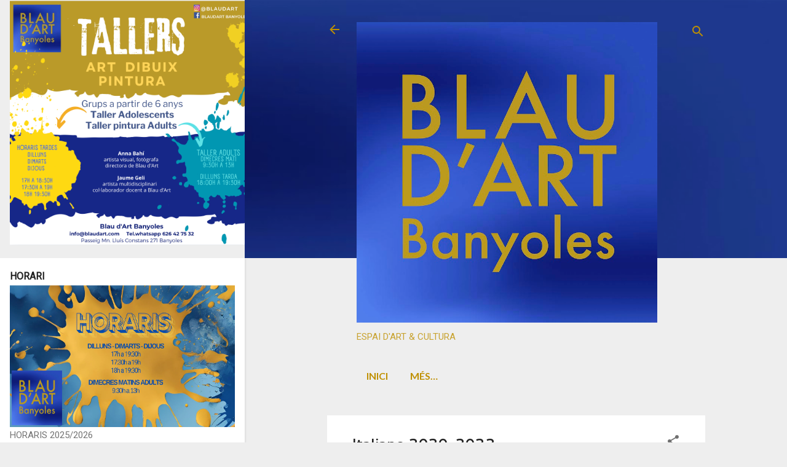

--- FILE ---
content_type: text/html; charset=UTF-8
request_url: https://blaudart.blogspot.com/p/italiano-il-belpaese.html
body_size: 26107
content:
<!DOCTYPE html>
<html dir='ltr' lang='ca'>
<head>
<meta content='width=device-width, initial-scale=1' name='viewport'/>
<title>Italiano 2020-2022</title>
<meta content='text/html; charset=UTF-8' http-equiv='Content-Type'/>
<!-- Chrome, Firefox OS and Opera -->
<meta content='#eeeeee' name='theme-color'/>
<!-- Windows Phone -->
<meta content='#eeeeee' name='msapplication-navbutton-color'/>
<meta content='blogger' name='generator'/>
<link href='https://blaudart.blogspot.com/favicon.ico' rel='icon' type='image/x-icon'/>
<link href='https://blaudart.blogspot.com/p/italiano-il-belpaese.html' rel='canonical'/>
<link rel="alternate" type="application/atom+xml" title="BLAU D&#39;ART Banyoles - Atom" href="https://blaudart.blogspot.com/feeds/posts/default" />
<link rel="alternate" type="application/rss+xml" title="BLAU D&#39;ART Banyoles - RSS" href="https://blaudart.blogspot.com/feeds/posts/default?alt=rss" />
<link rel="service.post" type="application/atom+xml" title="BLAU D&#39;ART Banyoles - Atom" href="https://www.blogger.com/feeds/1844791025602650394/posts/default" />
<!--Can't find substitution for tag [blog.ieCssRetrofitLinks]-->
<meta content='https://blaudart.blogspot.com/p/italiano-il-belpaese.html' property='og:url'/>
<meta content='Italiano 2020-2022' property='og:title'/>
<meta content='' property='og:description'/>
<meta content='https://blogger.googleusercontent.com/img/b/R29vZ2xl/AVvXsEjuqzcG_e92-htXZWv8fGlnVM7CcyuAJtn0FPpZIN1ksqLFgzawkY1wvgDC-BcJFbFPQFKWjJNX-vtl6XV7RTeB5Sxvj-Ue0a0tH3pcsVX2Q4y_5hsfOFGC5qPaqY3YX8d73LfePqbDVA/w1200-h630-p-k-no-nu/DUOMO+firma.jpg' property='og:image'/>
<style type='text/css'>@font-face{font-family:'Cantarell';font-style:normal;font-weight:700;font-display:swap;src:url(//fonts.gstatic.com/s/cantarell/v18/B50IF7ZDq37KMUvlO01xN4d-HY6fB4wWgEHB.woff2)format('woff2');unicode-range:U+0100-02BA,U+02BD-02C5,U+02C7-02CC,U+02CE-02D7,U+02DD-02FF,U+0304,U+0308,U+0329,U+1D00-1DBF,U+1E00-1E9F,U+1EF2-1EFF,U+2020,U+20A0-20AB,U+20AD-20C0,U+2113,U+2C60-2C7F,U+A720-A7FF;}@font-face{font-family:'Cantarell';font-style:normal;font-weight:700;font-display:swap;src:url(//fonts.gstatic.com/s/cantarell/v18/B50IF7ZDq37KMUvlO01xN4d-E46fB4wWgA.woff2)format('woff2');unicode-range:U+0000-00FF,U+0131,U+0152-0153,U+02BB-02BC,U+02C6,U+02DA,U+02DC,U+0304,U+0308,U+0329,U+2000-206F,U+20AC,U+2122,U+2191,U+2193,U+2212,U+2215,U+FEFF,U+FFFD;}@font-face{font-family:'Lato';font-style:normal;font-weight:700;font-display:swap;src:url(//fonts.gstatic.com/s/lato/v25/S6u9w4BMUTPHh6UVSwaPGQ3q5d0N7w.woff2)format('woff2');unicode-range:U+0100-02BA,U+02BD-02C5,U+02C7-02CC,U+02CE-02D7,U+02DD-02FF,U+0304,U+0308,U+0329,U+1D00-1DBF,U+1E00-1E9F,U+1EF2-1EFF,U+2020,U+20A0-20AB,U+20AD-20C0,U+2113,U+2C60-2C7F,U+A720-A7FF;}@font-face{font-family:'Lato';font-style:normal;font-weight:700;font-display:swap;src:url(//fonts.gstatic.com/s/lato/v25/S6u9w4BMUTPHh6UVSwiPGQ3q5d0.woff2)format('woff2');unicode-range:U+0000-00FF,U+0131,U+0152-0153,U+02BB-02BC,U+02C6,U+02DA,U+02DC,U+0304,U+0308,U+0329,U+2000-206F,U+20AC,U+2122,U+2191,U+2193,U+2212,U+2215,U+FEFF,U+FFFD;}@font-face{font-family:'Montserrat';font-style:normal;font-weight:400;font-display:swap;src:url(//fonts.gstatic.com/s/montserrat/v31/JTUSjIg1_i6t8kCHKm459WRhyyTh89ZNpQ.woff2)format('woff2');unicode-range:U+0460-052F,U+1C80-1C8A,U+20B4,U+2DE0-2DFF,U+A640-A69F,U+FE2E-FE2F;}@font-face{font-family:'Montserrat';font-style:normal;font-weight:400;font-display:swap;src:url(//fonts.gstatic.com/s/montserrat/v31/JTUSjIg1_i6t8kCHKm459W1hyyTh89ZNpQ.woff2)format('woff2');unicode-range:U+0301,U+0400-045F,U+0490-0491,U+04B0-04B1,U+2116;}@font-face{font-family:'Montserrat';font-style:normal;font-weight:400;font-display:swap;src:url(//fonts.gstatic.com/s/montserrat/v31/JTUSjIg1_i6t8kCHKm459WZhyyTh89ZNpQ.woff2)format('woff2');unicode-range:U+0102-0103,U+0110-0111,U+0128-0129,U+0168-0169,U+01A0-01A1,U+01AF-01B0,U+0300-0301,U+0303-0304,U+0308-0309,U+0323,U+0329,U+1EA0-1EF9,U+20AB;}@font-face{font-family:'Montserrat';font-style:normal;font-weight:400;font-display:swap;src:url(//fonts.gstatic.com/s/montserrat/v31/JTUSjIg1_i6t8kCHKm459WdhyyTh89ZNpQ.woff2)format('woff2');unicode-range:U+0100-02BA,U+02BD-02C5,U+02C7-02CC,U+02CE-02D7,U+02DD-02FF,U+0304,U+0308,U+0329,U+1D00-1DBF,U+1E00-1E9F,U+1EF2-1EFF,U+2020,U+20A0-20AB,U+20AD-20C0,U+2113,U+2C60-2C7F,U+A720-A7FF;}@font-face{font-family:'Montserrat';font-style:normal;font-weight:400;font-display:swap;src:url(//fonts.gstatic.com/s/montserrat/v31/JTUSjIg1_i6t8kCHKm459WlhyyTh89Y.woff2)format('woff2');unicode-range:U+0000-00FF,U+0131,U+0152-0153,U+02BB-02BC,U+02C6,U+02DA,U+02DC,U+0304,U+0308,U+0329,U+2000-206F,U+20AC,U+2122,U+2191,U+2193,U+2212,U+2215,U+FEFF,U+FFFD;}@font-face{font-family:'Montserrat';font-style:normal;font-weight:700;font-display:swap;src:url(//fonts.gstatic.com/s/montserrat/v31/JTUSjIg1_i6t8kCHKm459WRhyyTh89ZNpQ.woff2)format('woff2');unicode-range:U+0460-052F,U+1C80-1C8A,U+20B4,U+2DE0-2DFF,U+A640-A69F,U+FE2E-FE2F;}@font-face{font-family:'Montserrat';font-style:normal;font-weight:700;font-display:swap;src:url(//fonts.gstatic.com/s/montserrat/v31/JTUSjIg1_i6t8kCHKm459W1hyyTh89ZNpQ.woff2)format('woff2');unicode-range:U+0301,U+0400-045F,U+0490-0491,U+04B0-04B1,U+2116;}@font-face{font-family:'Montserrat';font-style:normal;font-weight:700;font-display:swap;src:url(//fonts.gstatic.com/s/montserrat/v31/JTUSjIg1_i6t8kCHKm459WZhyyTh89ZNpQ.woff2)format('woff2');unicode-range:U+0102-0103,U+0110-0111,U+0128-0129,U+0168-0169,U+01A0-01A1,U+01AF-01B0,U+0300-0301,U+0303-0304,U+0308-0309,U+0323,U+0329,U+1EA0-1EF9,U+20AB;}@font-face{font-family:'Montserrat';font-style:normal;font-weight:700;font-display:swap;src:url(//fonts.gstatic.com/s/montserrat/v31/JTUSjIg1_i6t8kCHKm459WdhyyTh89ZNpQ.woff2)format('woff2');unicode-range:U+0100-02BA,U+02BD-02C5,U+02C7-02CC,U+02CE-02D7,U+02DD-02FF,U+0304,U+0308,U+0329,U+1D00-1DBF,U+1E00-1E9F,U+1EF2-1EFF,U+2020,U+20A0-20AB,U+20AD-20C0,U+2113,U+2C60-2C7F,U+A720-A7FF;}@font-face{font-family:'Montserrat';font-style:normal;font-weight:700;font-display:swap;src:url(//fonts.gstatic.com/s/montserrat/v31/JTUSjIg1_i6t8kCHKm459WlhyyTh89Y.woff2)format('woff2');unicode-range:U+0000-00FF,U+0131,U+0152-0153,U+02BB-02BC,U+02C6,U+02DA,U+02DC,U+0304,U+0308,U+0329,U+2000-206F,U+20AC,U+2122,U+2191,U+2193,U+2212,U+2215,U+FEFF,U+FFFD;}@font-face{font-family:'PT Sans Caption';font-style:normal;font-weight:700;font-display:swap;src:url(//fonts.gstatic.com/s/ptsanscaption/v20/0FlJVP6Hrxmt7-fsUFhlFXNIlpcSwSrkQQ-v7XwDg99l.woff2)format('woff2');unicode-range:U+0460-052F,U+1C80-1C8A,U+20B4,U+2DE0-2DFF,U+A640-A69F,U+FE2E-FE2F;}@font-face{font-family:'PT Sans Caption';font-style:normal;font-weight:700;font-display:swap;src:url(//fonts.gstatic.com/s/ptsanscaption/v20/0FlJVP6Hrxmt7-fsUFhlFXNIlpcSwSrkSA-v7XwDg99l.woff2)format('woff2');unicode-range:U+0301,U+0400-045F,U+0490-0491,U+04B0-04B1,U+2116;}@font-face{font-family:'PT Sans Caption';font-style:normal;font-weight:700;font-display:swap;src:url(//fonts.gstatic.com/s/ptsanscaption/v20/0FlJVP6Hrxmt7-fsUFhlFXNIlpcSwSrkQg-v7XwDg99l.woff2)format('woff2');unicode-range:U+0100-02BA,U+02BD-02C5,U+02C7-02CC,U+02CE-02D7,U+02DD-02FF,U+0304,U+0308,U+0329,U+1D00-1DBF,U+1E00-1E9F,U+1EF2-1EFF,U+2020,U+20A0-20AB,U+20AD-20C0,U+2113,U+2C60-2C7F,U+A720-A7FF;}@font-face{font-family:'PT Sans Caption';font-style:normal;font-weight:700;font-display:swap;src:url(//fonts.gstatic.com/s/ptsanscaption/v20/0FlJVP6Hrxmt7-fsUFhlFXNIlpcSwSrkTA-v7XwDgw.woff2)format('woff2');unicode-range:U+0000-00FF,U+0131,U+0152-0153,U+02BB-02BC,U+02C6,U+02DA,U+02DC,U+0304,U+0308,U+0329,U+2000-206F,U+20AC,U+2122,U+2191,U+2193,U+2212,U+2215,U+FEFF,U+FFFD;}@font-face{font-family:'Roboto';font-style:italic;font-weight:300;font-stretch:100%;font-display:swap;src:url(//fonts.gstatic.com/s/roboto/v50/KFOKCnqEu92Fr1Mu53ZEC9_Vu3r1gIhOszmOClHrs6ljXfMMLt_QuAX-k3Yi128m0kN2.woff2)format('woff2');unicode-range:U+0460-052F,U+1C80-1C8A,U+20B4,U+2DE0-2DFF,U+A640-A69F,U+FE2E-FE2F;}@font-face{font-family:'Roboto';font-style:italic;font-weight:300;font-stretch:100%;font-display:swap;src:url(//fonts.gstatic.com/s/roboto/v50/KFOKCnqEu92Fr1Mu53ZEC9_Vu3r1gIhOszmOClHrs6ljXfMMLt_QuAz-k3Yi128m0kN2.woff2)format('woff2');unicode-range:U+0301,U+0400-045F,U+0490-0491,U+04B0-04B1,U+2116;}@font-face{font-family:'Roboto';font-style:italic;font-weight:300;font-stretch:100%;font-display:swap;src:url(//fonts.gstatic.com/s/roboto/v50/KFOKCnqEu92Fr1Mu53ZEC9_Vu3r1gIhOszmOClHrs6ljXfMMLt_QuAT-k3Yi128m0kN2.woff2)format('woff2');unicode-range:U+1F00-1FFF;}@font-face{font-family:'Roboto';font-style:italic;font-weight:300;font-stretch:100%;font-display:swap;src:url(//fonts.gstatic.com/s/roboto/v50/KFOKCnqEu92Fr1Mu53ZEC9_Vu3r1gIhOszmOClHrs6ljXfMMLt_QuAv-k3Yi128m0kN2.woff2)format('woff2');unicode-range:U+0370-0377,U+037A-037F,U+0384-038A,U+038C,U+038E-03A1,U+03A3-03FF;}@font-face{font-family:'Roboto';font-style:italic;font-weight:300;font-stretch:100%;font-display:swap;src:url(//fonts.gstatic.com/s/roboto/v50/KFOKCnqEu92Fr1Mu53ZEC9_Vu3r1gIhOszmOClHrs6ljXfMMLt_QuHT-k3Yi128m0kN2.woff2)format('woff2');unicode-range:U+0302-0303,U+0305,U+0307-0308,U+0310,U+0312,U+0315,U+031A,U+0326-0327,U+032C,U+032F-0330,U+0332-0333,U+0338,U+033A,U+0346,U+034D,U+0391-03A1,U+03A3-03A9,U+03B1-03C9,U+03D1,U+03D5-03D6,U+03F0-03F1,U+03F4-03F5,U+2016-2017,U+2034-2038,U+203C,U+2040,U+2043,U+2047,U+2050,U+2057,U+205F,U+2070-2071,U+2074-208E,U+2090-209C,U+20D0-20DC,U+20E1,U+20E5-20EF,U+2100-2112,U+2114-2115,U+2117-2121,U+2123-214F,U+2190,U+2192,U+2194-21AE,U+21B0-21E5,U+21F1-21F2,U+21F4-2211,U+2213-2214,U+2216-22FF,U+2308-230B,U+2310,U+2319,U+231C-2321,U+2336-237A,U+237C,U+2395,U+239B-23B7,U+23D0,U+23DC-23E1,U+2474-2475,U+25AF,U+25B3,U+25B7,U+25BD,U+25C1,U+25CA,U+25CC,U+25FB,U+266D-266F,U+27C0-27FF,U+2900-2AFF,U+2B0E-2B11,U+2B30-2B4C,U+2BFE,U+3030,U+FF5B,U+FF5D,U+1D400-1D7FF,U+1EE00-1EEFF;}@font-face{font-family:'Roboto';font-style:italic;font-weight:300;font-stretch:100%;font-display:swap;src:url(//fonts.gstatic.com/s/roboto/v50/KFOKCnqEu92Fr1Mu53ZEC9_Vu3r1gIhOszmOClHrs6ljXfMMLt_QuGb-k3Yi128m0kN2.woff2)format('woff2');unicode-range:U+0001-000C,U+000E-001F,U+007F-009F,U+20DD-20E0,U+20E2-20E4,U+2150-218F,U+2190,U+2192,U+2194-2199,U+21AF,U+21E6-21F0,U+21F3,U+2218-2219,U+2299,U+22C4-22C6,U+2300-243F,U+2440-244A,U+2460-24FF,U+25A0-27BF,U+2800-28FF,U+2921-2922,U+2981,U+29BF,U+29EB,U+2B00-2BFF,U+4DC0-4DFF,U+FFF9-FFFB,U+10140-1018E,U+10190-1019C,U+101A0,U+101D0-101FD,U+102E0-102FB,U+10E60-10E7E,U+1D2C0-1D2D3,U+1D2E0-1D37F,U+1F000-1F0FF,U+1F100-1F1AD,U+1F1E6-1F1FF,U+1F30D-1F30F,U+1F315,U+1F31C,U+1F31E,U+1F320-1F32C,U+1F336,U+1F378,U+1F37D,U+1F382,U+1F393-1F39F,U+1F3A7-1F3A8,U+1F3AC-1F3AF,U+1F3C2,U+1F3C4-1F3C6,U+1F3CA-1F3CE,U+1F3D4-1F3E0,U+1F3ED,U+1F3F1-1F3F3,U+1F3F5-1F3F7,U+1F408,U+1F415,U+1F41F,U+1F426,U+1F43F,U+1F441-1F442,U+1F444,U+1F446-1F449,U+1F44C-1F44E,U+1F453,U+1F46A,U+1F47D,U+1F4A3,U+1F4B0,U+1F4B3,U+1F4B9,U+1F4BB,U+1F4BF,U+1F4C8-1F4CB,U+1F4D6,U+1F4DA,U+1F4DF,U+1F4E3-1F4E6,U+1F4EA-1F4ED,U+1F4F7,U+1F4F9-1F4FB,U+1F4FD-1F4FE,U+1F503,U+1F507-1F50B,U+1F50D,U+1F512-1F513,U+1F53E-1F54A,U+1F54F-1F5FA,U+1F610,U+1F650-1F67F,U+1F687,U+1F68D,U+1F691,U+1F694,U+1F698,U+1F6AD,U+1F6B2,U+1F6B9-1F6BA,U+1F6BC,U+1F6C6-1F6CF,U+1F6D3-1F6D7,U+1F6E0-1F6EA,U+1F6F0-1F6F3,U+1F6F7-1F6FC,U+1F700-1F7FF,U+1F800-1F80B,U+1F810-1F847,U+1F850-1F859,U+1F860-1F887,U+1F890-1F8AD,U+1F8B0-1F8BB,U+1F8C0-1F8C1,U+1F900-1F90B,U+1F93B,U+1F946,U+1F984,U+1F996,U+1F9E9,U+1FA00-1FA6F,U+1FA70-1FA7C,U+1FA80-1FA89,U+1FA8F-1FAC6,U+1FACE-1FADC,U+1FADF-1FAE9,U+1FAF0-1FAF8,U+1FB00-1FBFF;}@font-face{font-family:'Roboto';font-style:italic;font-weight:300;font-stretch:100%;font-display:swap;src:url(//fonts.gstatic.com/s/roboto/v50/KFOKCnqEu92Fr1Mu53ZEC9_Vu3r1gIhOszmOClHrs6ljXfMMLt_QuAf-k3Yi128m0kN2.woff2)format('woff2');unicode-range:U+0102-0103,U+0110-0111,U+0128-0129,U+0168-0169,U+01A0-01A1,U+01AF-01B0,U+0300-0301,U+0303-0304,U+0308-0309,U+0323,U+0329,U+1EA0-1EF9,U+20AB;}@font-face{font-family:'Roboto';font-style:italic;font-weight:300;font-stretch:100%;font-display:swap;src:url(//fonts.gstatic.com/s/roboto/v50/KFOKCnqEu92Fr1Mu53ZEC9_Vu3r1gIhOszmOClHrs6ljXfMMLt_QuAb-k3Yi128m0kN2.woff2)format('woff2');unicode-range:U+0100-02BA,U+02BD-02C5,U+02C7-02CC,U+02CE-02D7,U+02DD-02FF,U+0304,U+0308,U+0329,U+1D00-1DBF,U+1E00-1E9F,U+1EF2-1EFF,U+2020,U+20A0-20AB,U+20AD-20C0,U+2113,U+2C60-2C7F,U+A720-A7FF;}@font-face{font-family:'Roboto';font-style:italic;font-weight:300;font-stretch:100%;font-display:swap;src:url(//fonts.gstatic.com/s/roboto/v50/KFOKCnqEu92Fr1Mu53ZEC9_Vu3r1gIhOszmOClHrs6ljXfMMLt_QuAj-k3Yi128m0g.woff2)format('woff2');unicode-range:U+0000-00FF,U+0131,U+0152-0153,U+02BB-02BC,U+02C6,U+02DA,U+02DC,U+0304,U+0308,U+0329,U+2000-206F,U+20AC,U+2122,U+2191,U+2193,U+2212,U+2215,U+FEFF,U+FFFD;}@font-face{font-family:'Roboto';font-style:normal;font-weight:400;font-stretch:100%;font-display:swap;src:url(//fonts.gstatic.com/s/roboto/v50/KFOMCnqEu92Fr1ME7kSn66aGLdTylUAMQXC89YmC2DPNWubEbVmZiAr0klQmz24O0g.woff2)format('woff2');unicode-range:U+0460-052F,U+1C80-1C8A,U+20B4,U+2DE0-2DFF,U+A640-A69F,U+FE2E-FE2F;}@font-face{font-family:'Roboto';font-style:normal;font-weight:400;font-stretch:100%;font-display:swap;src:url(//fonts.gstatic.com/s/roboto/v50/KFOMCnqEu92Fr1ME7kSn66aGLdTylUAMQXC89YmC2DPNWubEbVmQiAr0klQmz24O0g.woff2)format('woff2');unicode-range:U+0301,U+0400-045F,U+0490-0491,U+04B0-04B1,U+2116;}@font-face{font-family:'Roboto';font-style:normal;font-weight:400;font-stretch:100%;font-display:swap;src:url(//fonts.gstatic.com/s/roboto/v50/KFOMCnqEu92Fr1ME7kSn66aGLdTylUAMQXC89YmC2DPNWubEbVmYiAr0klQmz24O0g.woff2)format('woff2');unicode-range:U+1F00-1FFF;}@font-face{font-family:'Roboto';font-style:normal;font-weight:400;font-stretch:100%;font-display:swap;src:url(//fonts.gstatic.com/s/roboto/v50/KFOMCnqEu92Fr1ME7kSn66aGLdTylUAMQXC89YmC2DPNWubEbVmXiAr0klQmz24O0g.woff2)format('woff2');unicode-range:U+0370-0377,U+037A-037F,U+0384-038A,U+038C,U+038E-03A1,U+03A3-03FF;}@font-face{font-family:'Roboto';font-style:normal;font-weight:400;font-stretch:100%;font-display:swap;src:url(//fonts.gstatic.com/s/roboto/v50/KFOMCnqEu92Fr1ME7kSn66aGLdTylUAMQXC89YmC2DPNWubEbVnoiAr0klQmz24O0g.woff2)format('woff2');unicode-range:U+0302-0303,U+0305,U+0307-0308,U+0310,U+0312,U+0315,U+031A,U+0326-0327,U+032C,U+032F-0330,U+0332-0333,U+0338,U+033A,U+0346,U+034D,U+0391-03A1,U+03A3-03A9,U+03B1-03C9,U+03D1,U+03D5-03D6,U+03F0-03F1,U+03F4-03F5,U+2016-2017,U+2034-2038,U+203C,U+2040,U+2043,U+2047,U+2050,U+2057,U+205F,U+2070-2071,U+2074-208E,U+2090-209C,U+20D0-20DC,U+20E1,U+20E5-20EF,U+2100-2112,U+2114-2115,U+2117-2121,U+2123-214F,U+2190,U+2192,U+2194-21AE,U+21B0-21E5,U+21F1-21F2,U+21F4-2211,U+2213-2214,U+2216-22FF,U+2308-230B,U+2310,U+2319,U+231C-2321,U+2336-237A,U+237C,U+2395,U+239B-23B7,U+23D0,U+23DC-23E1,U+2474-2475,U+25AF,U+25B3,U+25B7,U+25BD,U+25C1,U+25CA,U+25CC,U+25FB,U+266D-266F,U+27C0-27FF,U+2900-2AFF,U+2B0E-2B11,U+2B30-2B4C,U+2BFE,U+3030,U+FF5B,U+FF5D,U+1D400-1D7FF,U+1EE00-1EEFF;}@font-face{font-family:'Roboto';font-style:normal;font-weight:400;font-stretch:100%;font-display:swap;src:url(//fonts.gstatic.com/s/roboto/v50/KFOMCnqEu92Fr1ME7kSn66aGLdTylUAMQXC89YmC2DPNWubEbVn6iAr0klQmz24O0g.woff2)format('woff2');unicode-range:U+0001-000C,U+000E-001F,U+007F-009F,U+20DD-20E0,U+20E2-20E4,U+2150-218F,U+2190,U+2192,U+2194-2199,U+21AF,U+21E6-21F0,U+21F3,U+2218-2219,U+2299,U+22C4-22C6,U+2300-243F,U+2440-244A,U+2460-24FF,U+25A0-27BF,U+2800-28FF,U+2921-2922,U+2981,U+29BF,U+29EB,U+2B00-2BFF,U+4DC0-4DFF,U+FFF9-FFFB,U+10140-1018E,U+10190-1019C,U+101A0,U+101D0-101FD,U+102E0-102FB,U+10E60-10E7E,U+1D2C0-1D2D3,U+1D2E0-1D37F,U+1F000-1F0FF,U+1F100-1F1AD,U+1F1E6-1F1FF,U+1F30D-1F30F,U+1F315,U+1F31C,U+1F31E,U+1F320-1F32C,U+1F336,U+1F378,U+1F37D,U+1F382,U+1F393-1F39F,U+1F3A7-1F3A8,U+1F3AC-1F3AF,U+1F3C2,U+1F3C4-1F3C6,U+1F3CA-1F3CE,U+1F3D4-1F3E0,U+1F3ED,U+1F3F1-1F3F3,U+1F3F5-1F3F7,U+1F408,U+1F415,U+1F41F,U+1F426,U+1F43F,U+1F441-1F442,U+1F444,U+1F446-1F449,U+1F44C-1F44E,U+1F453,U+1F46A,U+1F47D,U+1F4A3,U+1F4B0,U+1F4B3,U+1F4B9,U+1F4BB,U+1F4BF,U+1F4C8-1F4CB,U+1F4D6,U+1F4DA,U+1F4DF,U+1F4E3-1F4E6,U+1F4EA-1F4ED,U+1F4F7,U+1F4F9-1F4FB,U+1F4FD-1F4FE,U+1F503,U+1F507-1F50B,U+1F50D,U+1F512-1F513,U+1F53E-1F54A,U+1F54F-1F5FA,U+1F610,U+1F650-1F67F,U+1F687,U+1F68D,U+1F691,U+1F694,U+1F698,U+1F6AD,U+1F6B2,U+1F6B9-1F6BA,U+1F6BC,U+1F6C6-1F6CF,U+1F6D3-1F6D7,U+1F6E0-1F6EA,U+1F6F0-1F6F3,U+1F6F7-1F6FC,U+1F700-1F7FF,U+1F800-1F80B,U+1F810-1F847,U+1F850-1F859,U+1F860-1F887,U+1F890-1F8AD,U+1F8B0-1F8BB,U+1F8C0-1F8C1,U+1F900-1F90B,U+1F93B,U+1F946,U+1F984,U+1F996,U+1F9E9,U+1FA00-1FA6F,U+1FA70-1FA7C,U+1FA80-1FA89,U+1FA8F-1FAC6,U+1FACE-1FADC,U+1FADF-1FAE9,U+1FAF0-1FAF8,U+1FB00-1FBFF;}@font-face{font-family:'Roboto';font-style:normal;font-weight:400;font-stretch:100%;font-display:swap;src:url(//fonts.gstatic.com/s/roboto/v50/KFOMCnqEu92Fr1ME7kSn66aGLdTylUAMQXC89YmC2DPNWubEbVmbiAr0klQmz24O0g.woff2)format('woff2');unicode-range:U+0102-0103,U+0110-0111,U+0128-0129,U+0168-0169,U+01A0-01A1,U+01AF-01B0,U+0300-0301,U+0303-0304,U+0308-0309,U+0323,U+0329,U+1EA0-1EF9,U+20AB;}@font-face{font-family:'Roboto';font-style:normal;font-weight:400;font-stretch:100%;font-display:swap;src:url(//fonts.gstatic.com/s/roboto/v50/KFOMCnqEu92Fr1ME7kSn66aGLdTylUAMQXC89YmC2DPNWubEbVmaiAr0klQmz24O0g.woff2)format('woff2');unicode-range:U+0100-02BA,U+02BD-02C5,U+02C7-02CC,U+02CE-02D7,U+02DD-02FF,U+0304,U+0308,U+0329,U+1D00-1DBF,U+1E00-1E9F,U+1EF2-1EFF,U+2020,U+20A0-20AB,U+20AD-20C0,U+2113,U+2C60-2C7F,U+A720-A7FF;}@font-face{font-family:'Roboto';font-style:normal;font-weight:400;font-stretch:100%;font-display:swap;src:url(//fonts.gstatic.com/s/roboto/v50/KFOMCnqEu92Fr1ME7kSn66aGLdTylUAMQXC89YmC2DPNWubEbVmUiAr0klQmz24.woff2)format('woff2');unicode-range:U+0000-00FF,U+0131,U+0152-0153,U+02BB-02BC,U+02C6,U+02DA,U+02DC,U+0304,U+0308,U+0329,U+2000-206F,U+20AC,U+2122,U+2191,U+2193,U+2212,U+2215,U+FEFF,U+FFFD;}</style>
<style id='page-skin-1' type='text/css'><!--
/*! normalize.css v3.0.1 | MIT License | git.io/normalize */html{font-family:sans-serif;-ms-text-size-adjust:100%;-webkit-text-size-adjust:100%}body{margin:0}article,aside,details,figcaption,figure,footer,header,hgroup,main,nav,section,summary{display:block}audio,canvas,progress,video{display:inline-block;vertical-align:baseline}audio:not([controls]){display:none;height:0}[hidden],template{display:none}a{background:transparent}a:active,a:hover{outline:0}abbr[title]{border-bottom:1px dotted}b,strong{font-weight:bold}dfn{font-style:italic}h1{font-size:2em;margin:.67em 0}mark{background:#ff0;color:#000}small{font-size:80%}sub,sup{font-size:75%;line-height:0;position:relative;vertical-align:baseline}sup{top:-0.5em}sub{bottom:-0.25em}img{border:0}svg:not(:root){overflow:hidden}figure{margin:1em 40px}hr{-moz-box-sizing:content-box;box-sizing:content-box;height:0}pre{overflow:auto}code,kbd,pre,samp{font-family:monospace,monospace;font-size:1em}button,input,optgroup,select,textarea{color:inherit;font:inherit;margin:0}button{overflow:visible}button,select{text-transform:none}button,html input[type="button"],input[type="reset"],input[type="submit"]{-webkit-appearance:button;cursor:pointer}button[disabled],html input[disabled]{cursor:default}button::-moz-focus-inner,input::-moz-focus-inner{border:0;padding:0}input{line-height:normal}input[type="checkbox"],input[type="radio"]{box-sizing:border-box;padding:0}input[type="number"]::-webkit-inner-spin-button,input[type="number"]::-webkit-outer-spin-button{height:auto}input[type="search"]{-webkit-appearance:textfield;-moz-box-sizing:content-box;-webkit-box-sizing:content-box;box-sizing:content-box}input[type="search"]::-webkit-search-cancel-button,input[type="search"]::-webkit-search-decoration{-webkit-appearance:none}fieldset{border:1px solid #c0c0c0;margin:0 2px;padding:.35em .625em .75em}legend{border:0;padding:0}textarea{overflow:auto}optgroup{font-weight:bold}table{border-collapse:collapse;border-spacing:0}td,th{padding:0}
/*!************************************************
* Blogger Template Style
* Name: Contempo
**************************************************/
body{
overflow-wrap:break-word;
word-break:break-word;
word-wrap:break-word
}
.hidden{
display:none
}
.invisible{
visibility:hidden
}
.container::after,.float-container::after{
clear:both;
content:"";
display:table
}
.clearboth{
clear:both
}
#comments .comment .comment-actions,.subscribe-popup .FollowByEmail .follow-by-email-submit,.widget.Profile .profile-link,.widget.Profile .profile-link.visit-profile{
background:0 0;
border:0;
box-shadow:none;
color:#212df3;
cursor:pointer;
font-size:14px;
font-weight:700;
outline:0;
text-decoration:none;
text-transform:uppercase;
width:auto
}
.dim-overlay{
background-color:rgba(0,0,0,.54);
height:100vh;
left:0;
position:fixed;
top:0;
width:100%
}
#sharing-dim-overlay{
background-color:transparent
}
input::-ms-clear{
display:none
}
.blogger-logo,.svg-icon-24.blogger-logo{
fill:#ff9800;
opacity:1
}
.loading-spinner-large{
-webkit-animation:mspin-rotate 1.568s infinite linear;
animation:mspin-rotate 1.568s infinite linear;
height:48px;
overflow:hidden;
position:absolute;
width:48px;
z-index:200
}
.loading-spinner-large>div{
-webkit-animation:mspin-revrot 5332ms infinite steps(4);
animation:mspin-revrot 5332ms infinite steps(4)
}
.loading-spinner-large>div>div{
-webkit-animation:mspin-singlecolor-large-film 1333ms infinite steps(81);
animation:mspin-singlecolor-large-film 1333ms infinite steps(81);
background-size:100%;
height:48px;
width:3888px
}
.mspin-black-large>div>div,.mspin-grey_54-large>div>div{
background-image:url(https://www.blogblog.com/indie/mspin_black_large.svg)
}
.mspin-white-large>div>div{
background-image:url(https://www.blogblog.com/indie/mspin_white_large.svg)
}
.mspin-grey_54-large{
opacity:.54
}
@-webkit-keyframes mspin-singlecolor-large-film{
from{
-webkit-transform:translateX(0);
transform:translateX(0)
}
to{
-webkit-transform:translateX(-3888px);
transform:translateX(-3888px)
}
}
@keyframes mspin-singlecolor-large-film{
from{
-webkit-transform:translateX(0);
transform:translateX(0)
}
to{
-webkit-transform:translateX(-3888px);
transform:translateX(-3888px)
}
}
@-webkit-keyframes mspin-rotate{
from{
-webkit-transform:rotate(0);
transform:rotate(0)
}
to{
-webkit-transform:rotate(360deg);
transform:rotate(360deg)
}
}
@keyframes mspin-rotate{
from{
-webkit-transform:rotate(0);
transform:rotate(0)
}
to{
-webkit-transform:rotate(360deg);
transform:rotate(360deg)
}
}
@-webkit-keyframes mspin-revrot{
from{
-webkit-transform:rotate(0);
transform:rotate(0)
}
to{
-webkit-transform:rotate(-360deg);
transform:rotate(-360deg)
}
}
@keyframes mspin-revrot{
from{
-webkit-transform:rotate(0);
transform:rotate(0)
}
to{
-webkit-transform:rotate(-360deg);
transform:rotate(-360deg)
}
}
.skip-navigation{
background-color:#fff;
box-sizing:border-box;
color:#000;
display:block;
height:0;
left:0;
line-height:50px;
overflow:hidden;
padding-top:0;
position:fixed;
text-align:center;
top:0;
-webkit-transition:box-shadow .3s,height .3s,padding-top .3s;
transition:box-shadow .3s,height .3s,padding-top .3s;
width:100%;
z-index:900
}
.skip-navigation:focus{
box-shadow:0 4px 5px 0 rgba(0,0,0,.14),0 1px 10px 0 rgba(0,0,0,.12),0 2px 4px -1px rgba(0,0,0,.2);
height:50px
}
#main{
outline:0
}
.main-heading{
position:absolute;
clip:rect(1px,1px,1px,1px);
padding:0;
border:0;
height:1px;
width:1px;
overflow:hidden
}
.Attribution{
margin-top:1em;
text-align:center
}
.Attribution .blogger img,.Attribution .blogger svg{
vertical-align:bottom
}
.Attribution .blogger img{
margin-right:.5em
}
.Attribution div{
line-height:24px;
margin-top:.5em
}
.Attribution .copyright,.Attribution .image-attribution{
font-size:.7em;
margin-top:1.5em
}
.BLOG_mobile_video_class{
display:none
}
.bg-photo{
background-attachment:scroll!important
}
body .CSS_LIGHTBOX{
z-index:900
}
.extendable .show-less,.extendable .show-more{
border-color:#212df3;
color:#212df3;
margin-top:8px
}
.extendable .show-less.hidden,.extendable .show-more.hidden{
display:none
}
.inline-ad{
display:none;
max-width:100%;
overflow:hidden
}
.adsbygoogle{
display:block
}
#cookieChoiceInfo{
bottom:0;
top:auto
}
iframe.b-hbp-video{
border:0
}
.post-body img{
max-width:100%
}
.post-body iframe{
max-width:100%
}
.post-body a[imageanchor="1"]{
display:inline-block
}
.byline{
margin-right:1em
}
.byline:last-child{
margin-right:0
}
.link-copied-dialog{
max-width:520px;
outline:0
}
.link-copied-dialog .modal-dialog-buttons{
margin-top:8px
}
.link-copied-dialog .goog-buttonset-default{
background:0 0;
border:0
}
.link-copied-dialog .goog-buttonset-default:focus{
outline:0
}
.paging-control-container{
margin-bottom:16px
}
.paging-control-container .paging-control{
display:inline-block
}
.paging-control-container .comment-range-text::after,.paging-control-container .paging-control{
color:#212df3
}
.paging-control-container .comment-range-text,.paging-control-container .paging-control{
margin-right:8px
}
.paging-control-container .comment-range-text::after,.paging-control-container .paging-control::after{
content:"\b7";
cursor:default;
padding-left:8px;
pointer-events:none
}
.paging-control-container .comment-range-text:last-child::after,.paging-control-container .paging-control:last-child::after{
content:none
}
.byline.reactions iframe{
height:20px
}
.b-notification{
color:#000;
background-color:#fff;
border-bottom:solid 1px #000;
box-sizing:border-box;
padding:16px 32px;
text-align:center
}
.b-notification.visible{
-webkit-transition:margin-top .3s cubic-bezier(.4,0,.2,1);
transition:margin-top .3s cubic-bezier(.4,0,.2,1)
}
.b-notification.invisible{
position:absolute
}
.b-notification-close{
position:absolute;
right:8px;
top:8px
}
.no-posts-message{
line-height:40px;
text-align:center
}
@media screen and (max-width:800px){
body.item-view .post-body a[imageanchor="1"][style*="float: left;"],body.item-view .post-body a[imageanchor="1"][style*="float: right;"]{
float:none!important;
clear:none!important
}
body.item-view .post-body a[imageanchor="1"] img{
display:block;
height:auto;
margin:0 auto
}
body.item-view .post-body>.separator:first-child>a[imageanchor="1"]:first-child{
margin-top:20px
}
.post-body a[imageanchor]{
display:block
}
body.item-view .post-body a[imageanchor="1"]{
margin-left:0!important;
margin-right:0!important
}
body.item-view .post-body a[imageanchor="1"]+a[imageanchor="1"]{
margin-top:16px
}
}
.item-control{
display:none
}
#comments{
border-top:1px dashed rgba(0,0,0,.54);
margin-top:20px;
padding:20px
}
#comments .comment-thread ol{
margin:0;
padding-left:0;
padding-left:0
}
#comments .comment .comment-replybox-single,#comments .comment-thread .comment-replies{
margin-left:60px
}
#comments .comment-thread .thread-count{
display:none
}
#comments .comment{
list-style-type:none;
padding:0 0 30px;
position:relative
}
#comments .comment .comment{
padding-bottom:8px
}
.comment .avatar-image-container{
position:absolute
}
.comment .avatar-image-container img{
border-radius:50%
}
.avatar-image-container svg,.comment .avatar-image-container .avatar-icon{
border-radius:50%;
border:solid 1px #707070;
box-sizing:border-box;
fill:#707070;
height:35px;
margin:0;
padding:7px;
width:35px
}
.comment .comment-block{
margin-top:10px;
margin-left:60px;
padding-bottom:0
}
#comments .comment-author-header-wrapper{
margin-left:40px
}
#comments .comment .thread-expanded .comment-block{
padding-bottom:20px
}
#comments .comment .comment-header .user,#comments .comment .comment-header .user a{
color:#212121;
font-style:normal;
font-weight:700
}
#comments .comment .comment-actions{
bottom:0;
margin-bottom:15px;
position:absolute
}
#comments .comment .comment-actions>*{
margin-right:8px
}
#comments .comment .comment-header .datetime{
bottom:0;
color:rgba(33,33,33,.54);
display:inline-block;
font-size:13px;
font-style:italic;
margin-left:8px
}
#comments .comment .comment-footer .comment-timestamp a,#comments .comment .comment-header .datetime a{
color:rgba(33,33,33,.54)
}
#comments .comment .comment-content,.comment .comment-body{
margin-top:12px;
word-break:break-word
}
.comment-body{
margin-bottom:12px
}
#comments.embed[data-num-comments="0"]{
border:0;
margin-top:0;
padding-top:0
}
#comments.embed[data-num-comments="0"] #comment-post-message,#comments.embed[data-num-comments="0"] div.comment-form>p,#comments.embed[data-num-comments="0"] p.comment-footer{
display:none
}
#comment-editor-src{
display:none
}
.comments .comments-content .loadmore.loaded{
max-height:0;
opacity:0;
overflow:hidden
}
.extendable .remaining-items{
height:0;
overflow:hidden;
-webkit-transition:height .3s cubic-bezier(.4,0,.2,1);
transition:height .3s cubic-bezier(.4,0,.2,1)
}
.extendable .remaining-items.expanded{
height:auto
}
.svg-icon-24,.svg-icon-24-button{
cursor:pointer;
height:24px;
width:24px;
min-width:24px
}
.touch-icon{
margin:-12px;
padding:12px
}
.touch-icon:active,.touch-icon:focus{
background-color:rgba(153,153,153,.4);
border-radius:50%
}
svg:not(:root).touch-icon{
overflow:visible
}
html[dir=rtl] .rtl-reversible-icon{
-webkit-transform:scaleX(-1);
-ms-transform:scaleX(-1);
transform:scaleX(-1)
}
.svg-icon-24-button,.touch-icon-button{
background:0 0;
border:0;
margin:0;
outline:0;
padding:0
}
.touch-icon-button .touch-icon:active,.touch-icon-button .touch-icon:focus{
background-color:transparent
}
.touch-icon-button:active .touch-icon,.touch-icon-button:focus .touch-icon{
background-color:rgba(153,153,153,.4);
border-radius:50%
}
.Profile .default-avatar-wrapper .avatar-icon{
border-radius:50%;
border:solid 1px #707070;
box-sizing:border-box;
fill:#707070;
margin:0
}
.Profile .individual .default-avatar-wrapper .avatar-icon{
padding:25px
}
.Profile .individual .avatar-icon,.Profile .individual .profile-img{
height:120px;
width:120px
}
.Profile .team .default-avatar-wrapper .avatar-icon{
padding:8px
}
.Profile .team .avatar-icon,.Profile .team .default-avatar-wrapper,.Profile .team .profile-img{
height:40px;
width:40px
}
.snippet-container{
margin:0;
position:relative;
overflow:hidden
}
.snippet-fade{
bottom:0;
box-sizing:border-box;
position:absolute;
width:96px
}
.snippet-fade{
right:0
}
.snippet-fade:after{
content:"\2026"
}
.snippet-fade:after{
float:right
}
.post-bottom{
-webkit-box-align:center;
-webkit-align-items:center;
-ms-flex-align:center;
align-items:center;
display:-webkit-box;
display:-webkit-flex;
display:-ms-flexbox;
display:flex;
-webkit-flex-wrap:wrap;
-ms-flex-wrap:wrap;
flex-wrap:wrap
}
.post-footer{
-webkit-box-flex:1;
-webkit-flex:1 1 auto;
-ms-flex:1 1 auto;
flex:1 1 auto;
-webkit-flex-wrap:wrap;
-ms-flex-wrap:wrap;
flex-wrap:wrap;
-webkit-box-ordinal-group:2;
-webkit-order:1;
-ms-flex-order:1;
order:1
}
.post-footer>*{
-webkit-box-flex:0;
-webkit-flex:0 1 auto;
-ms-flex:0 1 auto;
flex:0 1 auto
}
.post-footer .byline:last-child{
margin-right:1em
}
.jump-link{
-webkit-box-flex:0;
-webkit-flex:0 0 auto;
-ms-flex:0 0 auto;
flex:0 0 auto;
-webkit-box-ordinal-group:3;
-webkit-order:2;
-ms-flex-order:2;
order:2
}
.centered-top-container.sticky{
left:0;
position:fixed;
right:0;
top:0;
width:auto;
z-index:50;
-webkit-transition-property:opacity,-webkit-transform;
transition-property:opacity,-webkit-transform;
transition-property:transform,opacity;
transition-property:transform,opacity,-webkit-transform;
-webkit-transition-duration:.2s;
transition-duration:.2s;
-webkit-transition-timing-function:cubic-bezier(.4,0,.2,1);
transition-timing-function:cubic-bezier(.4,0,.2,1)
}
.centered-top-placeholder{
display:none
}
.collapsed-header .centered-top-placeholder{
display:block
}
.centered-top-container .Header .replaced h1,.centered-top-placeholder .Header .replaced h1{
display:none
}
.centered-top-container.sticky .Header .replaced h1{
display:block
}
.centered-top-container.sticky .Header .header-widget{
background:0 0
}
.centered-top-container.sticky .Header .header-image-wrapper{
display:none
}
.centered-top-container img,.centered-top-placeholder img{
max-width:100%
}
.collapsible{
-webkit-transition:height .3s cubic-bezier(.4,0,.2,1);
transition:height .3s cubic-bezier(.4,0,.2,1)
}
.collapsible,.collapsible>summary{
display:block;
overflow:hidden
}
.collapsible>:not(summary){
display:none
}
.collapsible[open]>:not(summary){
display:block
}
.collapsible:focus,.collapsible>summary:focus{
outline:0
}
.collapsible>summary{
cursor:pointer;
display:block;
padding:0
}
.collapsible:focus>summary,.collapsible>summary:focus{
background-color:transparent
}
.collapsible>summary::-webkit-details-marker{
display:none
}
.collapsible-title{
-webkit-box-align:center;
-webkit-align-items:center;
-ms-flex-align:center;
align-items:center;
display:-webkit-box;
display:-webkit-flex;
display:-ms-flexbox;
display:flex
}
.collapsible-title .title{
-webkit-box-flex:1;
-webkit-flex:1 1 auto;
-ms-flex:1 1 auto;
flex:1 1 auto;
-webkit-box-ordinal-group:1;
-webkit-order:0;
-ms-flex-order:0;
order:0;
overflow:hidden;
text-overflow:ellipsis;
white-space:nowrap
}
.collapsible-title .chevron-down,.collapsible[open] .collapsible-title .chevron-up{
display:block
}
.collapsible-title .chevron-up,.collapsible[open] .collapsible-title .chevron-down{
display:none
}
.flat-button{
cursor:pointer;
display:inline-block;
font-weight:700;
text-transform:uppercase;
border-radius:2px;
padding:8px;
margin:-8px
}
.flat-icon-button{
background:0 0;
border:0;
margin:0;
outline:0;
padding:0;
margin:-12px;
padding:12px;
cursor:pointer;
box-sizing:content-box;
display:inline-block;
line-height:0
}
.flat-icon-button,.flat-icon-button .splash-wrapper{
border-radius:50%
}
.flat-icon-button .splash.animate{
-webkit-animation-duration:.3s;
animation-duration:.3s
}
.overflowable-container{
max-height:46px;
overflow:hidden;
position:relative
}
.overflow-button{
cursor:pointer
}
#overflowable-dim-overlay{
background:0 0
}
.overflow-popup{
box-shadow:0 2px 2px 0 rgba(0,0,0,.14),0 3px 1px -2px rgba(0,0,0,.2),0 1px 5px 0 rgba(0,0,0,.12);
background-color:#0b0b96;
left:0;
max-width:calc(100% - 32px);
position:absolute;
top:0;
visibility:hidden;
z-index:101
}
.overflow-popup ul{
list-style:none
}
.overflow-popup .tabs li,.overflow-popup li{
display:block;
height:auto
}
.overflow-popup .tabs li{
padding-left:0;
padding-right:0
}
.overflow-button.hidden,.overflow-popup .tabs li.hidden,.overflow-popup li.hidden{
display:none
}
.pill-button{
background:0 0;
border:1px solid;
border-radius:12px;
cursor:pointer;
display:inline-block;
padding:4px 16px;
text-transform:uppercase
}
.ripple{
position:relative
}
.ripple>*{
z-index:1
}
.splash-wrapper{
bottom:0;
left:0;
overflow:hidden;
pointer-events:none;
position:absolute;
right:0;
top:0;
z-index:0
}
.splash{
background:#ccc;
border-radius:100%;
display:block;
opacity:.6;
position:absolute;
-webkit-transform:scale(0);
-ms-transform:scale(0);
transform:scale(0)
}
.splash.animate{
-webkit-animation:ripple-effect .4s linear;
animation:ripple-effect .4s linear
}
@-webkit-keyframes ripple-effect{
100%{
opacity:0;
-webkit-transform:scale(2.5);
transform:scale(2.5)
}
}
@keyframes ripple-effect{
100%{
opacity:0;
-webkit-transform:scale(2.5);
transform:scale(2.5)
}
}
.search{
display:-webkit-box;
display:-webkit-flex;
display:-ms-flexbox;
display:flex;
line-height:24px;
width:24px
}
.search.focused{
width:100%
}
.search.focused .section{
width:100%
}
.search form{
z-index:101
}
.search h3{
display:none
}
.search form{
display:-webkit-box;
display:-webkit-flex;
display:-ms-flexbox;
display:flex;
-webkit-box-flex:1;
-webkit-flex:1 0 0;
-ms-flex:1 0 0px;
flex:1 0 0;
border-bottom:solid 1px transparent;
padding-bottom:8px
}
.search form>*{
display:none
}
.search.focused form>*{
display:block
}
.search .search-input label{
display:none
}
.centered-top-placeholder.cloned .search form{
z-index:30
}
.search.focused form{
border-color:#bf9000;
position:relative;
width:auto
}
.collapsed-header .centered-top-container .search.focused form{
border-bottom-color:transparent
}
.search-expand{
-webkit-box-flex:0;
-webkit-flex:0 0 auto;
-ms-flex:0 0 auto;
flex:0 0 auto
}
.search-expand-text{
display:none
}
.search-close{
display:inline;
vertical-align:middle
}
.search-input{
-webkit-box-flex:1;
-webkit-flex:1 0 1px;
-ms-flex:1 0 1px;
flex:1 0 1px
}
.search-input input{
background:0 0;
border:0;
box-sizing:border-box;
color:#bf9000;
display:inline-block;
outline:0;
width:calc(100% - 48px)
}
.search-input input.no-cursor{
color:transparent;
text-shadow:0 0 0 #bf9000
}
.collapsed-header .centered-top-container .search-action,.collapsed-header .centered-top-container .search-input input{
color:#212121
}
.collapsed-header .centered-top-container .search-input input.no-cursor{
color:transparent;
text-shadow:0 0 0 #212121
}
.collapsed-header .centered-top-container .search-input input.no-cursor:focus,.search-input input.no-cursor:focus{
outline:0
}
.search-focused>*{
visibility:hidden
}
.search-focused .search,.search-focused .search-icon{
visibility:visible
}
.search.focused .search-action{
display:block
}
.search.focused .search-action:disabled{
opacity:.3
}
.widget.Sharing .sharing-button{
display:none
}
.widget.Sharing .sharing-buttons li{
padding:0
}
.widget.Sharing .sharing-buttons li span{
display:none
}
.post-share-buttons{
position:relative
}
.centered-bottom .share-buttons .svg-icon-24,.share-buttons .svg-icon-24{
fill:#212121
}
.sharing-open.touch-icon-button:active .touch-icon,.sharing-open.touch-icon-button:focus .touch-icon{
background-color:transparent
}
.share-buttons{
background-color:#ffffff;
border-radius:2px;
box-shadow:0 2px 2px 0 rgba(0,0,0,.14),0 3px 1px -2px rgba(0,0,0,.2),0 1px 5px 0 rgba(0,0,0,.12);
color:#212121;
list-style:none;
margin:0;
padding:8px 0;
position:absolute;
top:-11px;
min-width:200px;
z-index:101
}
.share-buttons.hidden{
display:none
}
.sharing-button{
background:0 0;
border:0;
margin:0;
outline:0;
padding:0;
cursor:pointer
}
.share-buttons li{
margin:0;
height:48px
}
.share-buttons li:last-child{
margin-bottom:0
}
.share-buttons li .sharing-platform-button{
box-sizing:border-box;
cursor:pointer;
display:block;
height:100%;
margin-bottom:0;
padding:0 16px;
position:relative;
width:100%
}
.share-buttons li .sharing-platform-button:focus,.share-buttons li .sharing-platform-button:hover{
background-color:rgba(128,128,128,.1);
outline:0
}
.share-buttons li svg[class*=" sharing-"],.share-buttons li svg[class^=sharing-]{
position:absolute;
top:10px
}
.share-buttons li span.sharing-platform-button{
position:relative;
top:0
}
.share-buttons li .platform-sharing-text{
display:block;
font-size:16px;
line-height:48px;
white-space:nowrap
}
.share-buttons li .platform-sharing-text{
margin-left:56px
}
.sidebar-container{
background-color:#ffffff;
max-width:398px;
overflow-y:auto;
-webkit-transition-property:-webkit-transform;
transition-property:-webkit-transform;
transition-property:transform;
transition-property:transform,-webkit-transform;
-webkit-transition-duration:.3s;
transition-duration:.3s;
-webkit-transition-timing-function:cubic-bezier(0,0,.2,1);
transition-timing-function:cubic-bezier(0,0,.2,1);
width:398px;
z-index:101;
-webkit-overflow-scrolling:touch
}
.sidebar-container .navigation{
line-height:0;
padding:16px
}
.sidebar-container .sidebar-back{
cursor:pointer
}
.sidebar-container .widget{
background:0 0;
margin:0 16px;
padding:16px 0
}
.sidebar-container .widget .title{
color:#212121;
margin:0
}
.sidebar-container .widget ul{
list-style:none;
margin:0;
padding:0
}
.sidebar-container .widget ul ul{
margin-left:1em
}
.sidebar-container .widget li{
font-size:16px;
line-height:normal
}
.sidebar-container .widget+.widget{
border-top:1px dashed #cccccc
}
.BlogArchive li{
margin:16px 0
}
.BlogArchive li:last-child{
margin-bottom:0
}
.Label li a{
display:inline-block
}
.BlogArchive .post-count,.Label .label-count{
float:right;
margin-left:.25em
}
.BlogArchive .post-count::before,.Label .label-count::before{
content:"("
}
.BlogArchive .post-count::after,.Label .label-count::after{
content:")"
}
.widget.Translate .skiptranslate>div{
display:block!important
}
.widget.Profile .profile-link{
display:-webkit-box;
display:-webkit-flex;
display:-ms-flexbox;
display:flex
}
.widget.Profile .team-member .default-avatar-wrapper,.widget.Profile .team-member .profile-img{
-webkit-box-flex:0;
-webkit-flex:0 0 auto;
-ms-flex:0 0 auto;
flex:0 0 auto;
margin-right:1em
}
.widget.Profile .individual .profile-link{
-webkit-box-orient:vertical;
-webkit-box-direction:normal;
-webkit-flex-direction:column;
-ms-flex-direction:column;
flex-direction:column
}
.widget.Profile .team .profile-link .profile-name{
-webkit-align-self:center;
-ms-flex-item-align:center;
align-self:center;
display:block;
-webkit-box-flex:1;
-webkit-flex:1 1 auto;
-ms-flex:1 1 auto;
flex:1 1 auto
}
.dim-overlay{
background-color:rgba(0,0,0,.54);
z-index:100
}
body.sidebar-visible{
overflow-y:hidden
}
@media screen and (max-width:1044px){
.sidebar-container{
bottom:0;
position:fixed;
top:0;
left:0;
right:auto
}
.sidebar-container.sidebar-invisible{
-webkit-transition-timing-function:cubic-bezier(.4,0,.6,1);
transition-timing-function:cubic-bezier(.4,0,.6,1);
-webkit-transform:translateX(-398px);
-ms-transform:translateX(-398px);
transform:translateX(-398px)
}
}
@media screen and (min-width:1045px){
.sidebar-container{
position:absolute;
top:0;
left:0;
right:auto
}
.sidebar-container .navigation{
display:none
}
}
.dialog{
box-shadow:0 2px 2px 0 rgba(0,0,0,.14),0 3px 1px -2px rgba(0,0,0,.2),0 1px 5px 0 rgba(0,0,0,.12);
background:#ffffff;
box-sizing:border-box;
color:#757575;
padding:30px;
position:fixed;
text-align:center;
width:calc(100% - 24px);
z-index:101
}
.dialog input[type=email],.dialog input[type=text]{
background-color:transparent;
border:0;
border-bottom:solid 1px rgba(117,117,117,.12);
color:#757575;
display:block;
font-family:Roboto, sans-serif;
font-size:16px;
line-height:24px;
margin:auto;
padding-bottom:7px;
outline:0;
text-align:center;
width:100%
}
.dialog input[type=email]::-webkit-input-placeholder,.dialog input[type=text]::-webkit-input-placeholder{
color:#757575
}
.dialog input[type=email]::-moz-placeholder,.dialog input[type=text]::-moz-placeholder{
color:#757575
}
.dialog input[type=email]:-ms-input-placeholder,.dialog input[type=text]:-ms-input-placeholder{
color:#757575
}
.dialog input[type=email]::-ms-input-placeholder,.dialog input[type=text]::-ms-input-placeholder{
color:#757575
}
.dialog input[type=email]::placeholder,.dialog input[type=text]::placeholder{
color:#757575
}
.dialog input[type=email]:focus,.dialog input[type=text]:focus{
border-bottom:solid 2px #212df3;
padding-bottom:6px
}
.dialog input.no-cursor{
color:transparent;
text-shadow:0 0 0 #757575
}
.dialog input.no-cursor:focus{
outline:0
}
.dialog input.no-cursor:focus{
outline:0
}
.dialog input[type=submit]{
font-family:Roboto, sans-serif
}
.dialog .goog-buttonset-default{
color:#212df3
}
.subscribe-popup{
max-width:364px
}
.subscribe-popup h3{
color:#212121;
font-size:1.8em;
margin-top:0
}
.subscribe-popup .FollowByEmail h3{
display:none
}
.subscribe-popup .FollowByEmail .follow-by-email-submit{
color:#212df3;
display:inline-block;
margin:0 auto;
margin-top:24px;
width:auto;
white-space:normal
}
.subscribe-popup .FollowByEmail .follow-by-email-submit:disabled{
cursor:default;
opacity:.3
}
@media (max-width:800px){
.blog-name div.widget.Subscribe{
margin-bottom:16px
}
body.item-view .blog-name div.widget.Subscribe{
margin:8px auto 16px auto;
width:100%
}
}
.tabs{
list-style:none
}
.tabs li{
display:inline-block
}
.tabs li a{
cursor:pointer;
display:inline-block;
font-weight:700;
text-transform:uppercase;
padding:12px 8px
}
.tabs .selected{
border-bottom:4px solid #3a42ce
}
.tabs .selected a{
color:#3a42ce
}
body#layout .bg-photo,body#layout .bg-photo-overlay{
display:none
}
body#layout .page_body{
padding:0;
position:relative;
top:0
}
body#layout .page{
display:inline-block;
left:inherit;
position:relative;
vertical-align:top;
width:540px
}
body#layout .centered{
max-width:954px
}
body#layout .navigation{
display:none
}
body#layout .sidebar-container{
display:inline-block;
width:40%
}
body#layout .hamburger-menu,body#layout .search{
display:none
}
.centered-top-container .svg-icon-24,body.collapsed-header .centered-top-placeholder .svg-icon-24{
fill:#bf9000
}
.sidebar-container .svg-icon-24{
fill:#707070
}
.centered-bottom .svg-icon-24,body.collapsed-header .centered-top-container .svg-icon-24{
fill:#707070
}
.centered-bottom .share-buttons .svg-icon-24,.share-buttons .svg-icon-24{
fill:#212121
}
body{
background-color:#eeeeee;
color:#757575;
font:15px Roboto, sans-serif;
margin:0;
min-height:100vh
}
img{
max-width:100%
}
h3{
color:#757575;
font-size:16px
}
a{
text-decoration:none;
color:#212df3
}
a:visited{
color:#2196f3
}
a:hover{
color:#2196f3
}
blockquote{
color:#444444;
font:italic 300 15px Roboto, sans-serif;
font-size:x-large;
text-align:center
}
.pill-button{
font-size:12px
}
.bg-photo-container{
height:420px;
overflow:hidden;
position:absolute;
width:100%;
z-index:1
}
.bg-photo{
background:#eeeeee url(//4.bp.blogspot.com/-MBTPdImaIrk/XxHdKy29FhI/AAAAAAAAESo/4JGG8tlgDqUVl5K4bwdqxXmm-dCjPxLmACK4BGAYYCw/s0/BLAU%2Bsol.jpg) repeat scroll top left;
background-attachment:scroll;
background-size:cover;
-webkit-filter:blur(0px);
filter:blur(0px);
height:calc(100% + 2 * 0px);
left:0px;
position:absolute;
top:0px;
width:calc(100% + 2 * 0px)
}
.bg-photo-overlay{
background:rgba(0,0,0,.26);
background-size:cover;
height:420px;
position:absolute;
width:100%;
z-index:2
}
.hamburger-menu{
float:left;
margin-top:0
}
.sticky .hamburger-menu{
float:none;
position:absolute
}
.search{
border-bottom:solid 1px rgba(191, 144, 0, 0);
float:right;
position:relative;
-webkit-transition-property:width;
transition-property:width;
-webkit-transition-duration:.5s;
transition-duration:.5s;
-webkit-transition-timing-function:cubic-bezier(.4,0,.2,1);
transition-timing-function:cubic-bezier(.4,0,.2,1);
z-index:101
}
.search .dim-overlay{
background-color:transparent
}
.search form{
height:36px;
-webkit-transition-property:border-color;
transition-property:border-color;
-webkit-transition-delay:.5s;
transition-delay:.5s;
-webkit-transition-duration:.2s;
transition-duration:.2s;
-webkit-transition-timing-function:cubic-bezier(.4,0,.2,1);
transition-timing-function:cubic-bezier(.4,0,.2,1)
}
.search.focused{
width:calc(100% - 48px)
}
.search.focused form{
display:-webkit-box;
display:-webkit-flex;
display:-ms-flexbox;
display:flex;
-webkit-box-flex:1;
-webkit-flex:1 0 1px;
-ms-flex:1 0 1px;
flex:1 0 1px;
border-color:#bf9000;
margin-left:-24px;
padding-left:36px;
position:relative;
width:auto
}
.item-view .search,.sticky .search{
right:0;
float:none;
margin-left:0;
position:absolute
}
.item-view .search.focused,.sticky .search.focused{
width:calc(100% - 50px)
}
.item-view .search.focused form,.sticky .search.focused form{
border-bottom-color:#757575
}
.centered-top-placeholder.cloned .search form{
z-index:30
}
.search_button{
-webkit-box-flex:0;
-webkit-flex:0 0 24px;
-ms-flex:0 0 24px;
flex:0 0 24px;
-webkit-box-orient:vertical;
-webkit-box-direction:normal;
-webkit-flex-direction:column;
-ms-flex-direction:column;
flex-direction:column
}
.search_button svg{
margin-top:0
}
.search-input{
height:48px
}
.search-input input{
display:block;
color:#ffffff;
font:16px Roboto, sans-serif;
height:48px;
line-height:48px;
padding:0;
width:100%
}
.search-input input::-webkit-input-placeholder{
color:#ffffff;
opacity:.3
}
.search-input input::-moz-placeholder{
color:#ffffff;
opacity:.3
}
.search-input input:-ms-input-placeholder{
color:#ffffff;
opacity:.3
}
.search-input input::-ms-input-placeholder{
color:#ffffff;
opacity:.3
}
.search-input input::placeholder{
color:#ffffff;
opacity:.3
}
.search-action{
background:0 0;
border:0;
color:#bf9000;
cursor:pointer;
display:none;
height:48px;
margin-top:0
}
.sticky .search-action{
color:#757575
}
.search.focused .search-action{
display:block
}
.search.focused .search-action:disabled{
opacity:.3
}
.page_body{
position:relative;
z-index:20
}
.page_body .widget{
margin-bottom:16px
}
.page_body .centered{
box-sizing:border-box;
display:-webkit-box;
display:-webkit-flex;
display:-ms-flexbox;
display:flex;
-webkit-box-orient:vertical;
-webkit-box-direction:normal;
-webkit-flex-direction:column;
-ms-flex-direction:column;
flex-direction:column;
margin:0 auto;
max-width:647px;
min-height:100vh;
padding:24px 0
}
.page_body .centered>*{
-webkit-box-flex:0;
-webkit-flex:0 0 auto;
-ms-flex:0 0 auto;
flex:0 0 auto
}
.page_body .centered>#footer{
margin-top:auto
}
.blog-name{
margin:24px 0 16px 0
}
.item-view .blog-name,.sticky .blog-name{
box-sizing:border-box;
margin-left:36px;
min-height:48px;
opacity:1;
padding-top:12px
}
.blog-name .subscribe-section-container{
margin-bottom:32px;
text-align:center;
-webkit-transition-property:opacity;
transition-property:opacity;
-webkit-transition-duration:.5s;
transition-duration:.5s
}
.item-view .blog-name .subscribe-section-container,.sticky .blog-name .subscribe-section-container{
margin:0 0 8px 0
}
.blog-name .PageList{
margin-top:16px;
padding-top:8px;
text-align:center
}
.blog-name .PageList .overflowable-contents{
width:100%
}
.blog-name .PageList h3.title{
color:#bf9000;
margin:8px auto;
text-align:center;
width:100%
}
.centered-top-container .blog-name{
-webkit-transition-property:opacity;
transition-property:opacity;
-webkit-transition-duration:.5s;
transition-duration:.5s
}
.item-view .return_link{
margin-bottom:12px;
margin-top:12px;
position:absolute
}
.item-view .blog-name{
display:-webkit-box;
display:-webkit-flex;
display:-ms-flexbox;
display:flex;
-webkit-flex-wrap:wrap;
-ms-flex-wrap:wrap;
flex-wrap:wrap;
margin:0 48px 27px 48px
}
.item-view .subscribe-section-container{
-webkit-box-flex:0;
-webkit-flex:0 0 auto;
-ms-flex:0 0 auto;
flex:0 0 auto
}
.item-view #header,.item-view .Header{
margin-bottom:5px;
margin-right:15px
}
.item-view .sticky .Header{
margin-bottom:0
}
.item-view .Header p{
margin:10px 0 0 0;
text-align:left
}
.item-view .post-share-buttons-bottom{
margin-right:16px
}
.sticky{
background:#ffffff;
box-shadow:0 0 20px 0 rgba(0,0,0,.7);
box-sizing:border-box;
margin-left:0
}
.sticky #header{
margin-bottom:8px;
margin-right:8px
}
.sticky .centered-top{
margin:4px auto;
max-width:615px;
min-height:48px
}
.sticky .blog-name{
display:-webkit-box;
display:-webkit-flex;
display:-ms-flexbox;
display:flex;
margin:0 48px
}
.sticky .blog-name #header{
-webkit-box-flex:0;
-webkit-flex:0 1 auto;
-ms-flex:0 1 auto;
flex:0 1 auto;
-webkit-box-ordinal-group:2;
-webkit-order:1;
-ms-flex-order:1;
order:1;
overflow:hidden
}
.sticky .blog-name .subscribe-section-container{
-webkit-box-flex:0;
-webkit-flex:0 0 auto;
-ms-flex:0 0 auto;
flex:0 0 auto;
-webkit-box-ordinal-group:3;
-webkit-order:2;
-ms-flex-order:2;
order:2
}
.sticky .Header h1{
overflow:hidden;
text-overflow:ellipsis;
white-space:nowrap;
margin-right:-10px;
margin-bottom:-10px;
padding-right:10px;
padding-bottom:10px
}
.sticky .Header p{
display:none
}
.sticky .PageList{
display:none
}
.search-focused>*{
visibility:visible
}
.search-focused .hamburger-menu{
visibility:visible
}
.item-view .search-focused .blog-name,.sticky .search-focused .blog-name{
opacity:0
}
.centered-bottom,.centered-top-container,.centered-top-placeholder{
padding:0 16px
}
.centered-top{
position:relative
}
.item-view .centered-top.search-focused .subscribe-section-container,.sticky .centered-top.search-focused .subscribe-section-container{
opacity:0
}
.page_body.has-vertical-ads .centered .centered-bottom{
display:inline-block;
width:calc(100% - 176px)
}
.Header h1{
color:#bf9000;
font:normal bold 80px PT Sans Caption;
line-height:normal;
margin:0 0 13px 0;
text-align:center;
width:100%
}
.Header h1 a,.Header h1 a:hover,.Header h1 a:visited{
color:#bf9000
}
.item-view .Header h1,.sticky .Header h1{
font-size:24px;
line-height:24px;
margin:0;
text-align:left
}
.sticky .Header h1{
color:#757575
}
.sticky .Header h1 a,.sticky .Header h1 a:hover,.sticky .Header h1 a:visited{
color:#757575
}
.Header p{
color:#bf9000;
margin:0 0 13px 0;
opacity:.8;
text-align:center
}
.widget .title{
line-height:28px
}
.BlogArchive li{
font-size:16px
}
.BlogArchive .post-count{
color:#757575
}
#page_body .FeaturedPost,.Blog .blog-posts .post-outer-container{
background:#ffffff;
min-height:40px;
padding:30px 40px;
width:auto
}
.Blog .blog-posts .post-outer-container:last-child{
margin-bottom:0
}
.Blog .blog-posts .post-outer-container .post-outer{
border:0;
position:relative;
padding-bottom:.25em
}
.post-outer-container{
margin-bottom:16px
}
.post:first-child{
margin-top:0
}
.post .thumb{
float:left;
height:20%;
width:20%
}
.post-share-buttons-bottom,.post-share-buttons-top{
float:right
}
.post-share-buttons-bottom{
margin-right:24px
}
.post-footer,.post-header{
clear:left;
color:rgba(0, 0, 0, 0.54);
margin:0;
width:inherit
}
.blog-pager{
text-align:center
}
.blog-pager a{
color:#2196f3
}
.blog-pager a:visited{
color:#2196f3
}
.blog-pager a:hover{
color:#2196f3
}
.post-title{
font:normal bold 22px Cantarell;
float:left;
margin:0 0 8px 0;
max-width:calc(100% - 48px)
}
.post-title a{
font:normal bold 30px Montserrat
}
.post-title,.post-title a,.post-title a:hover,.post-title a:visited{
color:#212121
}
.post-body{
color:#757575;
font:normal normal 15px Montserrat;
line-height:1.6em;
margin:1.5em 0 2em 0;
display:block
}
.post-body img{
height:inherit
}
.post-body .snippet-thumbnail{
float:left;
margin:0;
margin-right:2em;
max-height:128px;
max-width:128px
}
.post-body .snippet-thumbnail img{
max-width:100%
}
.main .FeaturedPost .widget-content{
border:0;
position:relative;
padding-bottom:.25em
}
.FeaturedPost img{
margin-top:2em
}
.FeaturedPost .snippet-container{
margin:2em 0
}
.FeaturedPost .snippet-container p{
margin:0
}
.FeaturedPost .snippet-thumbnail{
float:none;
height:auto;
margin-bottom:2em;
margin-right:0;
overflow:hidden;
max-height:calc(600px + 2em);
max-width:100%;
text-align:center;
width:100%
}
.FeaturedPost .snippet-thumbnail img{
max-width:100%;
width:100%
}
.byline{
color:rgba(0, 0, 0, 0.54);
display:inline-block;
line-height:24px;
margin-top:8px;
vertical-align:top
}
.byline.post-author:first-child{
margin-right:0
}
.byline.reactions .reactions-label{
line-height:22px;
vertical-align:top
}
.byline.post-share-buttons{
position:relative;
display:inline-block;
margin-top:0;
width:100%
}
.byline.post-share-buttons .sharing{
float:right
}
.flat-button.ripple:hover{
background-color:rgba(33,45,243,.12)
}
.flat-button.ripple .splash{
background-color:rgba(33,45,243,.4)
}
a.timestamp-link,a:active.timestamp-link,a:visited.timestamp-link{
color:inherit;
font:inherit;
text-decoration:inherit
}
.post-share-buttons{
margin-left:0
}
.clear-sharing{
min-height:24px
}
.comment-link{
color:#212df3;
position:relative
}
.comment-link .num_comments{
margin-left:8px;
vertical-align:top
}
#comment-holder .continue{
display:none
}
#comment-editor{
margin-bottom:20px;
margin-top:20px
}
#comments .comment-form h4,#comments h3.title{
position:absolute;
clip:rect(1px,1px,1px,1px);
padding:0;
border:0;
height:1px;
width:1px;
overflow:hidden
}
.post-filter-message{
background-color:rgba(0,0,0,.7);
color:#fff;
display:table;
margin-bottom:16px;
width:100%
}
.post-filter-message div{
display:table-cell;
padding:15px 28px
}
.post-filter-message div:last-child{
padding-left:0;
text-align:right
}
.post-filter-message a{
white-space:nowrap
}
.post-filter-message .search-label,.post-filter-message .search-query{
font-weight:700;
color:#212df3
}
#blog-pager{
margin:2em 0
}
#blog-pager a{
color:#cccccc;
font-size:14px
}
.subscribe-button{
border-color:#bf9000;
color:#bf9000
}
.sticky .subscribe-button{
border-color:#757575;
color:#757575
}
.tabs{
margin:0 auto;
padding:0
}
.tabs li{
margin:0 8px;
vertical-align:top
}
.tabs .overflow-button a,.tabs li a{
color:#bf9000;
font:normal bold 16px Lato;
line-height:18px
}
.tabs .overflow-button a{
padding:12px 8px
}
.overflow-popup .tabs li{
text-align:left
}
.overflow-popup li a{
color:#999999;
display:block;
padding:8px 20px
}
.overflow-popup li.selected a{
color:rgba(0, 0, 0, 0)
}
a.report_abuse{
font-weight:400
}
.Label li,.Label span.label-size,.byline.post-labels a{
background-color:#f7f7f7;
border:1px solid #f7f7f7;
border-radius:15px;
display:inline-block;
margin:4px 4px 4px 0;
padding:3px 8px
}
.Label a,.byline.post-labels a{
color:rgba(0, 0, 0, 0.54)
}
.Label ul{
list-style:none;
padding:0
}
.PopularPosts{
background-color:#eeeeee;
padding:30px 40px
}
.PopularPosts .item-content{
color:#757575;
margin-top:24px
}
.PopularPosts a,.PopularPosts a:hover,.PopularPosts a:visited{
color:#2196f3
}
.PopularPosts .post-title,.PopularPosts .post-title a,.PopularPosts .post-title a:hover,.PopularPosts .post-title a:visited{
color:#212121;
font-size:18px;
font-weight:700;
line-height:24px
}
.PopularPosts,.PopularPosts h3.title a{
color:#757575;
font:normal normal 15px Montserrat
}
.main .PopularPosts{
padding:16px 40px
}
.PopularPosts h3.title{
font-size:14px;
margin:0
}
.PopularPosts h3.post-title{
margin-bottom:0
}
.PopularPosts .byline{
color:rgba(0, 0, 0, 0.54)
}
.PopularPosts .jump-link{
float:right;
margin-top:16px
}
.PopularPosts .post-header .byline{
font-size:.9em;
font-style:italic;
margin-top:6px
}
.PopularPosts ul{
list-style:none;
padding:0;
margin:0
}
.PopularPosts .post{
padding:20px 0
}
.PopularPosts .post+.post{
border-top:1px dashed #cccccc
}
.PopularPosts .item-thumbnail{
float:left;
margin-right:32px
}
.PopularPosts .item-thumbnail img{
height:88px;
padding:0;
width:88px
}
.inline-ad{
margin-bottom:16px
}
.desktop-ad .inline-ad{
display:block
}
.adsbygoogle{
overflow:hidden
}
.vertical-ad-container{
float:right;
margin-right:16px;
width:128px
}
.vertical-ad-container .AdSense+.AdSense{
margin-top:16px
}
.inline-ad-placeholder,.vertical-ad-placeholder{
background:#ffffff;
border:1px solid #000;
opacity:.9;
vertical-align:middle;
text-align:center
}
.inline-ad-placeholder span,.vertical-ad-placeholder span{
margin-top:290px;
display:block;
text-transform:uppercase;
font-weight:700;
color:#212121
}
.vertical-ad-placeholder{
height:600px
}
.vertical-ad-placeholder span{
margin-top:290px;
padding:0 40px
}
.inline-ad-placeholder{
height:90px
}
.inline-ad-placeholder span{
margin-top:36px
}
.Attribution{
color:#cccccc
}
.Attribution a,.Attribution a:hover,.Attribution a:visited{
color:#cccccc
}
.Attribution svg{
fill:#707070
}
.sidebar-container{
box-shadow:1px 1px 3px rgba(0,0,0,.1)
}
.sidebar-container,.sidebar-container .sidebar_bottom{
background-color:#ffffff
}
.sidebar-container .navigation,.sidebar-container .sidebar_top_wrapper{
background-color:#eeeeee
}
.sidebar-container .sidebar_top{
overflow:auto
}
.sidebar-container .sidebar_bottom{
width:100%;
padding-top:16px
}
.sidebar-container .widget:first-child{
padding-top:0
}
.sidebar_top .widget.Profile{
padding-bottom:16px
}
.widget.Profile{
margin:0;
width:100%
}
.widget.Profile h2{
display:none
}
.widget.Profile h3.title{
color:rgba(0, 0, 0, 0.52);
margin:16px 32px
}
.widget.Profile .individual{
text-align:center
}
.widget.Profile .individual .profile-link{
padding:1em
}
.widget.Profile .individual .default-avatar-wrapper .avatar-icon{
margin:auto
}
.widget.Profile .team{
margin-bottom:32px;
margin-left:32px;
margin-right:32px
}
.widget.Profile ul{
list-style:none;
padding:0
}
.widget.Profile li{
margin:10px 0
}
.widget.Profile .profile-img{
border-radius:50%;
float:none
}
.widget.Profile .profile-link{
color:#212121;
font-size:.9em;
margin-bottom:1em;
opacity:.87;
overflow:hidden
}
.widget.Profile .profile-link.visit-profile{
border-style:solid;
border-width:1px;
border-radius:12px;
cursor:pointer;
font-size:12px;
font-weight:400;
padding:5px 20px;
display:inline-block;
line-height:normal
}
.widget.Profile dd{
color:rgba(0, 0, 0, 0.54);
margin:0 16px
}
.widget.Profile location{
margin-bottom:1em
}
.widget.Profile .profile-textblock{
font-size:14px;
line-height:24px;
position:relative
}
body.sidebar-visible .page_body{
overflow-y:scroll
}
body.sidebar-visible .bg-photo-container{
overflow-y:scroll
}
@media screen and (min-width:1045px){
.sidebar-container{
margin-top:420px;
min-height:calc(100% - 420px);
overflow:visible;
z-index:32
}
.sidebar-container .sidebar_top_wrapper{
background-color:#eeeeee;
height:420px;
margin-top:-420px
}
.sidebar-container .sidebar_top{
display:-webkit-box;
display:-webkit-flex;
display:-ms-flexbox;
display:flex;
height:420px;
-webkit-box-orient:horizontal;
-webkit-box-direction:normal;
-webkit-flex-direction:row;
-ms-flex-direction:row;
flex-direction:row;
max-height:420px
}
.sidebar-container .sidebar_bottom{
max-width:398px;
width:398px
}
body.collapsed-header .sidebar-container{
z-index:15
}
.sidebar-container .sidebar_top:empty{
display:none
}
.sidebar-container .sidebar_top>:only-child{
-webkit-box-flex:0;
-webkit-flex:0 0 auto;
-ms-flex:0 0 auto;
flex:0 0 auto;
-webkit-align-self:center;
-ms-flex-item-align:center;
align-self:center;
width:100%
}
.sidebar_top_wrapper.no-items{
display:none
}
}
.post-snippet.snippet-container{
max-height:120px
}
.post-snippet .snippet-item{
line-height:24px
}
.post-snippet .snippet-fade{
background:-webkit-linear-gradient(left,#ffffff 0,#ffffff 20%,rgba(255, 255, 255, 0) 100%);
background:linear-gradient(to left,#ffffff 0,#ffffff 20%,rgba(255, 255, 255, 0) 100%);
color:#757575;
height:24px
}
.popular-posts-snippet.snippet-container{
max-height:72px
}
.popular-posts-snippet .snippet-item{
line-height:24px
}
.PopularPosts .popular-posts-snippet .snippet-fade{
color:#757575;
height:24px
}
.main .popular-posts-snippet .snippet-fade{
background:-webkit-linear-gradient(left,#eeeeee 0,#eeeeee 20%,rgba(238, 238, 238, 0) 100%);
background:linear-gradient(to left,#eeeeee 0,#eeeeee 20%,rgba(238, 238, 238, 0) 100%)
}
.sidebar_bottom .popular-posts-snippet .snippet-fade{
background:-webkit-linear-gradient(left,#ffffff 0,#ffffff 20%,rgba(255, 255, 255, 0) 100%);
background:linear-gradient(to left,#ffffff 0,#ffffff 20%,rgba(255, 255, 255, 0) 100%)
}
.profile-snippet.snippet-container{
max-height:192px
}
.has-location .profile-snippet.snippet-container{
max-height:144px
}
.profile-snippet .snippet-item{
line-height:24px
}
.profile-snippet .snippet-fade{
background:-webkit-linear-gradient(left,#eeeeee 0,#eeeeee 20%,rgba(238, 238, 238, 0) 100%);
background:linear-gradient(to left,#eeeeee 0,#eeeeee 20%,rgba(238, 238, 238, 0) 100%);
color:rgba(0, 0, 0, 0.54);
height:24px
}
@media screen and (min-width:1045px){
.profile-snippet .snippet-fade{
background:-webkit-linear-gradient(left,#eeeeee 0,#eeeeee 20%,rgba(238, 238, 238, 0) 100%);
background:linear-gradient(to left,#eeeeee 0,#eeeeee 20%,rgba(238, 238, 238, 0) 100%)
}
}
@media screen and (max-width:800px){
.blog-name{
margin-top:0
}
body.item-view .blog-name{
margin:0 48px
}
.centered-bottom{
padding:8px
}
body.item-view .centered-bottom{
padding:0
}
.page_body .centered{
padding:10px 0
}
body.item-view #header,body.item-view .widget.Header{
margin-right:0
}
body.collapsed-header .centered-top-container .blog-name{
display:block
}
body.collapsed-header .centered-top-container .widget.Header h1{
text-align:center
}
.widget.Header header{
padding:0
}
.widget.Header h1{
font-size:42.667px;
line-height:42.667px;
margin-bottom:13px
}
body.item-view .widget.Header h1{
text-align:center
}
body.item-view .widget.Header p{
text-align:center
}
.blog-name .widget.PageList{
padding:0
}
body.item-view .centered-top{
margin-bottom:5px
}
.search-action,.search-input{
margin-bottom:-8px
}
.search form{
margin-bottom:8px
}
body.item-view .subscribe-section-container{
margin:5px 0 0 0;
width:100%
}
#page_body.section div.widget.FeaturedPost,div.widget.PopularPosts{
padding:16px
}
div.widget.Blog .blog-posts .post-outer-container{
padding:16px
}
div.widget.Blog .blog-posts .post-outer-container .post-outer{
padding:0
}
.post:first-child{
margin:0
}
.post-body .snippet-thumbnail{
margin:0 3vw 3vw 0
}
.post-body .snippet-thumbnail img{
height:20vw;
width:20vw;
max-height:128px;
max-width:128px
}
div.widget.PopularPosts div.item-thumbnail{
margin:0 3vw 3vw 0
}
div.widget.PopularPosts div.item-thumbnail img{
height:20vw;
width:20vw;
max-height:88px;
max-width:88px
}
.post-title{
line-height:1
}
.post-title,.post-title a{
font-size:20px
}
#page_body.section div.widget.FeaturedPost h3 a{
font-size:22px
}
.mobile-ad .inline-ad{
display:block
}
.page_body.has-vertical-ads .vertical-ad-container,.page_body.has-vertical-ads .vertical-ad-container ins{
display:none
}
.page_body.has-vertical-ads .centered .centered-bottom,.page_body.has-vertical-ads .centered .centered-top{
display:block;
width:auto
}
div.post-filter-message div{
padding:8px 16px
}
}
@media screen and (min-width:1045px){
body{
position:relative
}
body.item-view .blog-name{
margin-left:48px
}
.page_body{
margin-left:398px
}
.search{
margin-left:0
}
.search.focused{
width:100%
}
.sticky{
padding-left:398px
}
.hamburger-menu{
display:none
}
body.collapsed-header .page_body .centered-top-container{
padding-left:398px;
padding-right:0;
width:100%
}
body.collapsed-header .centered-top-container .search.focused{
width:100%
}
body.collapsed-header .centered-top-container .blog-name{
margin-left:0
}
body.collapsed-header.item-view .centered-top-container .search.focused{
width:calc(100% - 50px)
}
body.collapsed-header.item-view .centered-top-container .blog-name{
margin-left:40px
}
}

--></style>
<style id='template-skin-1' type='text/css'><!--
body#layout .hidden,
body#layout .invisible {
display: inherit;
}
body#layout .navigation {
display: none;
}
body#layout .page,
body#layout .sidebar_top,
body#layout .sidebar_bottom {
display: inline-block;
left: inherit;
position: relative;
vertical-align: top;
}
body#layout .page {
float: right;
margin-left: 20px;
width: 55%;
}
body#layout .sidebar-container {
float: right;
width: 40%;
}
body#layout .hamburger-menu {
display: none;
}
--></style>
<style>
    .bg-photo {background-image:url(\/\/4.bp.blogspot.com\/-MBTPdImaIrk\/XxHdKy29FhI\/AAAAAAAAESo\/4JGG8tlgDqUVl5K4bwdqxXmm-dCjPxLmACK4BGAYYCw\/s0\/BLAU%2Bsol.jpg);}
    
@media (max-width: 480px) { .bg-photo {background-image:url(\/\/4.bp.blogspot.com\/-MBTPdImaIrk\/XxHdKy29FhI\/AAAAAAAAESo\/4JGG8tlgDqUVl5K4bwdqxXmm-dCjPxLmACK4BGAYYCw\/w480\/BLAU%2Bsol.jpg);}}
@media (max-width: 640px) and (min-width: 481px) { .bg-photo {background-image:url(\/\/4.bp.blogspot.com\/-MBTPdImaIrk\/XxHdKy29FhI\/AAAAAAAAESo\/4JGG8tlgDqUVl5K4bwdqxXmm-dCjPxLmACK4BGAYYCw\/w640\/BLAU%2Bsol.jpg);}}
@media (max-width: 800px) and (min-width: 641px) { .bg-photo {background-image:url(\/\/4.bp.blogspot.com\/-MBTPdImaIrk\/XxHdKy29FhI\/AAAAAAAAESo\/4JGG8tlgDqUVl5K4bwdqxXmm-dCjPxLmACK4BGAYYCw\/w800\/BLAU%2Bsol.jpg);}}
@media (max-width: 1200px) and (min-width: 801px) { .bg-photo {background-image:url(\/\/4.bp.blogspot.com\/-MBTPdImaIrk\/XxHdKy29FhI\/AAAAAAAAESo\/4JGG8tlgDqUVl5K4bwdqxXmm-dCjPxLmACK4BGAYYCw\/w1200\/BLAU%2Bsol.jpg);}}
/* Last tag covers anything over one higher than the previous max-size cap. */
@media (min-width: 1201px) { .bg-photo {background-image:url(\/\/4.bp.blogspot.com\/-MBTPdImaIrk\/XxHdKy29FhI\/AAAAAAAAESo\/4JGG8tlgDqUVl5K4bwdqxXmm-dCjPxLmACK4BGAYYCw\/w1600\/BLAU%2Bsol.jpg);}}
  </style>
<script async='async' src='https://www.gstatic.com/external_hosted/clipboardjs/clipboard.min.js'></script>
<link href='https://www.blogger.com/dyn-css/authorization.css?targetBlogID=1844791025602650394&amp;zx=1c81bde6-51a2-489e-b96d-c01774ed03ca' media='none' onload='if(media!=&#39;all&#39;)media=&#39;all&#39;' rel='stylesheet'/><noscript><link href='https://www.blogger.com/dyn-css/authorization.css?targetBlogID=1844791025602650394&amp;zx=1c81bde6-51a2-489e-b96d-c01774ed03ca' rel='stylesheet'/></noscript>
<meta name='google-adsense-platform-account' content='ca-host-pub-1556223355139109'/>
<meta name='google-adsense-platform-domain' content='blogspot.com'/>

<link rel="stylesheet" href="https://fonts.googleapis.com/css2?display=swap&family=Libre+Franklin&family=Bangers&family=Merienda+One"></head>
<body class='item-view version-1-3-3 variant-indie_light'>
<a class='skip-navigation' href='#main' tabindex='0'>
Passa al contingut principal
</a>
<div class='page'>
<div class='bg-photo-overlay'></div>
<div class='bg-photo-container'>
<div class='bg-photo'></div>
</div>
<div class='page_body'>
<div class='centered'>
<div class='centered-top-placeholder'></div>
<header class='centered-top-container' role='banner'>
<div class='centered-top'>
<a class='return_link' href='https://blaudart.blogspot.com/'>
<button class='svg-icon-24-button back-button rtl-reversible-icon flat-icon-button ripple'>
<svg class='svg-icon-24'>
<use xlink:href='/responsive/sprite_v1_6.css.svg#ic_arrow_back_black_24dp' xmlns:xlink='http://www.w3.org/1999/xlink'></use>
</svg>
</button>
</a>
<div class='search'>
<button aria-label='Cerca' class='search-expand touch-icon-button'>
<div class='flat-icon-button ripple'>
<svg class='svg-icon-24 search-expand-icon'>
<use xlink:href='/responsive/sprite_v1_6.css.svg#ic_search_black_24dp' xmlns:xlink='http://www.w3.org/1999/xlink'></use>
</svg>
</div>
</button>
<div class='section' id='search_top' name='Search (Top)'><div class='widget BlogSearch' data-version='2' id='BlogSearch1'>
<h3 class='title'>
Cercar en aquest blog
</h3>
<div class='widget-content' role='search'>
<form action='https://blaudart.blogspot.com/search' target='_top'>
<div class='search-input'>
<input aria-label='Cerca en aquest blog' autocomplete='off' name='q' placeholder='Cerca en aquest blog' value=''/>
</div>
<input class='search-action flat-button' type='submit' value='Cerca'/>
</form>
</div>
</div></div>
</div>
<div class='clearboth'></div>
<div class='blog-name container'>
<div class='container section' id='header' name='Capçalera'><div class='widget Header' data-version='2' id='Header1'>
<div class='header-widget'>
<a class='header-image-wrapper' href='https://blaudart.blogspot.com/'>
<img alt='BLAU D&#39;ART Banyoles' data-original-height='1575' data-original-width='1575' src='https://blogger.googleusercontent.com/img/b/R29vZ2xl/AVvXsEgslNfIJwwEZ7au9LE-wjYjmkj89b0O4tFnURMwcOowyscfUiQ3kXmt9614t-bjf3sXc14ITwJkqygMo63FtpDAUNDw32DNsYrJvmC5zx7ixamM8dSLA0DEAv_HPDe69mpu6Zc6IXJToQ/s1575/BLAU+D%2527ART+BLOG.jpg' srcset='https://blogger.googleusercontent.com/img/b/R29vZ2xl/AVvXsEgslNfIJwwEZ7au9LE-wjYjmkj89b0O4tFnURMwcOowyscfUiQ3kXmt9614t-bjf3sXc14ITwJkqygMo63FtpDAUNDw32DNsYrJvmC5zx7ixamM8dSLA0DEAv_HPDe69mpu6Zc6IXJToQ/w120/BLAU+D%2527ART+BLOG.jpg 120w, https://blogger.googleusercontent.com/img/b/R29vZ2xl/AVvXsEgslNfIJwwEZ7au9LE-wjYjmkj89b0O4tFnURMwcOowyscfUiQ3kXmt9614t-bjf3sXc14ITwJkqygMo63FtpDAUNDw32DNsYrJvmC5zx7ixamM8dSLA0DEAv_HPDe69mpu6Zc6IXJToQ/w240/BLAU+D%2527ART+BLOG.jpg 240w, https://blogger.googleusercontent.com/img/b/R29vZ2xl/AVvXsEgslNfIJwwEZ7au9LE-wjYjmkj89b0O4tFnURMwcOowyscfUiQ3kXmt9614t-bjf3sXc14ITwJkqygMo63FtpDAUNDw32DNsYrJvmC5zx7ixamM8dSLA0DEAv_HPDe69mpu6Zc6IXJToQ/w480/BLAU+D%2527ART+BLOG.jpg 480w, https://blogger.googleusercontent.com/img/b/R29vZ2xl/AVvXsEgslNfIJwwEZ7au9LE-wjYjmkj89b0O4tFnURMwcOowyscfUiQ3kXmt9614t-bjf3sXc14ITwJkqygMo63FtpDAUNDw32DNsYrJvmC5zx7ixamM8dSLA0DEAv_HPDe69mpu6Zc6IXJToQ/w640/BLAU+D%2527ART+BLOG.jpg 640w, https://blogger.googleusercontent.com/img/b/R29vZ2xl/AVvXsEgslNfIJwwEZ7au9LE-wjYjmkj89b0O4tFnURMwcOowyscfUiQ3kXmt9614t-bjf3sXc14ITwJkqygMo63FtpDAUNDw32DNsYrJvmC5zx7ixamM8dSLA0DEAv_HPDe69mpu6Zc6IXJToQ/w800/BLAU+D%2527ART+BLOG.jpg 800w'/>
</a>
<p>
ESPAI D&#39;ART &amp; CULTURA
</p>
</div>
</div></div>
<nav role='navigation'>
<div class='clearboth section' id='page_list_top' name='Llista de la pàgina (part superior)'><div class='widget PageList' data-version='2' id='PageList1'>
<div class='widget-content'>
<div class='overflowable-container'>
<div class='overflowable-contents'>
<div class='container'>
<ul class='tabs'>
<li class='overflowable-item'>
<a href='https://blaudart.blogspot.com/'>INICI</a>
</li>
<li class='overflowable-item'>
<a href='https://blaudart.blogspot.com/p/activitats.html'>TALLERS i ACTIVITATS curs 2025/2026</a>
</li>
<li class='overflowable-item'>
<a href='https://blaudart.blogspot.com/p/que-es-blau-dart.html'>BLAU D'ART</a>
</li>
<li class='overflowable-item'>
<a href='https://blaudart.blogspot.com/p/agenda.html'>AGENDA D'ART</a>
</li>
<li class='overflowable-item selected'>
<a href='https://blaudart.blogspot.com/p/italiano-il-belpaese.html'>Italiano 2020-2022</a>
</li>
<li class='overflowable-item'>
<a href='https://blaudart.blogspot.com/p/videos-confinament.html'>Art & Confinament 2020</a>
</li>
</ul>
</div>
</div>
<div class='overflow-button hidden'>
<a>Més&hellip;</a>
</div>
</div>
</div>
</div></div>
</nav>
</div>
</div>
</header>
<div>
<div class='vertical-ad-container no-items section' id='ads' name='Anuncis'>
</div>
<main class='centered-bottom' id='main' role='main' tabindex='-1'>
<div class='main section' id='page_body' name='Cos de la pàgina'>
<div class='widget Blog' data-version='2' id='Blog1'>
<div class='blog-posts hfeed container'>
<article class='post-outer-container'>
<div class='post-outer'>
<div class='post'>
<script type='application/ld+json'>{
  "@context": "http://schema.org",
  "@type": "BlogPosting",
  "mainEntityOfPage": {
    "@type": "WebPage",
    "@id": "https://blaudart.blogspot.com/p/italiano-il-belpaese.html"
  },
  "headline": "Italiano 2020-2022","description": "Curs/Formació tancat &#160; Un espai de lectura,  conversa i visió d\u0026#39;audiovisuals de cultura italiana. Aquest va ser el curs  d\u0026#39;italià qu...","datePublished": "2020-09-06T03:12:00-07:00",
  "dateModified": "2024-01-07T08:08:11-08:00","image": {
    "@type": "ImageObject","url": "https://blogger.googleusercontent.com/img/b/R29vZ2xl/AVvXsEjuqzcG_e92-htXZWv8fGlnVM7CcyuAJtn0FPpZIN1ksqLFgzawkY1wvgDC-BcJFbFPQFKWjJNX-vtl6XV7RTeB5Sxvj-Ue0a0tH3pcsVX2Q4y_5hsfOFGC5qPaqY3YX8d73LfePqbDVA/w1200-h630-p-k-no-nu/DUOMO+firma.jpg",
    "height": 630,
    "width": 1200},"publisher": {
    "@type": "Organization",
    "name": "Blogger",
    "logo": {
      "@type": "ImageObject",
      "url": "https://blogger.googleusercontent.com/img/b/U2hvZWJveA/AVvXsEgfMvYAhAbdHksiBA24JKmb2Tav6K0GviwztID3Cq4VpV96HaJfy0viIu8z1SSw_G9n5FQHZWSRao61M3e58ImahqBtr7LiOUS6m_w59IvDYwjmMcbq3fKW4JSbacqkbxTo8B90dWp0Cese92xfLMPe_tg11g/h60/",
      "width": 206,
      "height": 60
    }
  },"author": {
    "@type": "Person",
    "name": "AnnaBahí"
  }
}</script>
<a name='8754985364120125014'></a>
<h3 class='post-title entry-title'>
Italiano 2020-2022
</h3>
<div class='post-share-buttons post-share-buttons-top'>
<div class='byline post-share-buttons goog-inline-block'>
<div aria-owns='sharing-popup-Blog1-byline-8754985364120125014' class='sharing' data-title='Italiano 2020-2022'>
<button aria-controls='sharing-popup-Blog1-byline-8754985364120125014' aria-label='Comparteix' class='sharing-button touch-icon-button' id='sharing-button-Blog1-byline-8754985364120125014' role='button'>
<div class='flat-icon-button ripple'>
<svg class='svg-icon-24'>
<use xlink:href='/responsive/sprite_v1_6.css.svg#ic_share_black_24dp' xmlns:xlink='http://www.w3.org/1999/xlink'></use>
</svg>
</div>
</button>
<div class='share-buttons-container'>
<ul aria-hidden='true' aria-label='Comparteix' class='share-buttons hidden' id='sharing-popup-Blog1-byline-8754985364120125014' role='menu'>
<li>
<span aria-label='Obtén l&#39;enllaç' class='sharing-platform-button sharing-element-link' data-href='https://www.blogger.com/share-post.g?blogID=1844791025602650394&pageID=8754985364120125014&target=' data-url='https://blaudart.blogspot.com/p/italiano-il-belpaese.html' role='menuitem' tabindex='-1' title='Obtén l&#39;enllaç'>
<svg class='svg-icon-24 touch-icon sharing-link'>
<use xlink:href='/responsive/sprite_v1_6.css.svg#ic_24_link_dark' xmlns:xlink='http://www.w3.org/1999/xlink'></use>
</svg>
<span class='platform-sharing-text'>Obtén l'enllaç</span>
</span>
</li>
<li>
<span aria-label='Comparteix a Facebook' class='sharing-platform-button sharing-element-facebook' data-href='https://www.blogger.com/share-post.g?blogID=1844791025602650394&pageID=8754985364120125014&target=facebook' data-url='https://blaudart.blogspot.com/p/italiano-il-belpaese.html' role='menuitem' tabindex='-1' title='Comparteix a Facebook'>
<svg class='svg-icon-24 touch-icon sharing-facebook'>
<use xlink:href='/responsive/sprite_v1_6.css.svg#ic_24_facebook_dark' xmlns:xlink='http://www.w3.org/1999/xlink'></use>
</svg>
<span class='platform-sharing-text'>Facebook</span>
</span>
</li>
<li>
<span aria-label='Comparteix a X' class='sharing-platform-button sharing-element-twitter' data-href='https://www.blogger.com/share-post.g?blogID=1844791025602650394&pageID=8754985364120125014&target=twitter' data-url='https://blaudart.blogspot.com/p/italiano-il-belpaese.html' role='menuitem' tabindex='-1' title='Comparteix a X'>
<svg class='svg-icon-24 touch-icon sharing-twitter'>
<use xlink:href='/responsive/sprite_v1_6.css.svg#ic_24_twitter_dark' xmlns:xlink='http://www.w3.org/1999/xlink'></use>
</svg>
<span class='platform-sharing-text'>X</span>
</span>
</li>
<li>
<span aria-label='Comparteix a Pinterest' class='sharing-platform-button sharing-element-pinterest' data-href='https://www.blogger.com/share-post.g?blogID=1844791025602650394&pageID=8754985364120125014&target=pinterest' data-url='https://blaudart.blogspot.com/p/italiano-il-belpaese.html' role='menuitem' tabindex='-1' title='Comparteix a Pinterest'>
<svg class='svg-icon-24 touch-icon sharing-pinterest'>
<use xlink:href='/responsive/sprite_v1_6.css.svg#ic_24_pinterest_dark' xmlns:xlink='http://www.w3.org/1999/xlink'></use>
</svg>
<span class='platform-sharing-text'>Pinterest</span>
</span>
</li>
<li>
<span aria-label='Correu electrònic' class='sharing-platform-button sharing-element-email' data-href='https://www.blogger.com/share-post.g?blogID=1844791025602650394&pageID=8754985364120125014&target=email' data-url='https://blaudart.blogspot.com/p/italiano-il-belpaese.html' role='menuitem' tabindex='-1' title='Correu electrònic'>
<svg class='svg-icon-24 touch-icon sharing-email'>
<use xlink:href='/responsive/sprite_v1_6.css.svg#ic_24_email_dark' xmlns:xlink='http://www.w3.org/1999/xlink'></use>
</svg>
<span class='platform-sharing-text'>Correu electrònic</span>
</span>
</li>
<li aria-hidden='true' class='hidden'>
<span aria-label='Comparteix en altres aplicacions' class='sharing-platform-button sharing-element-other' data-url='https://blaudart.blogspot.com/p/italiano-il-belpaese.html' role='menuitem' tabindex='-1' title='Comparteix en altres aplicacions'>
<svg class='svg-icon-24 touch-icon sharing-sharingOther'>
<use xlink:href='/responsive/sprite_v1_6.css.svg#ic_more_horiz_black_24dp' xmlns:xlink='http://www.w3.org/1999/xlink'></use>
</svg>
<span class='platform-sharing-text'>Altres aplicacions</span>
</span>
</li>
</ul>
</div>
</div>
</div>
</div>
<div class='post-header'>
<div class='post-header-line-1'>
</div>
</div>
<div class='post-body entry-content float-container' id='post-body-8754985364120125014'>
<div><p><span style="color: #073763;"><span style="font-size: medium;"></span></span></p><div class="separator" style="clear: both; text-align: center;"></div><div class="separator" style="clear: both; text-align: center;"></div><div style="text-align: center;"><span style="font-size: large;"><span style="color: #0b5394;"><span><span><span><span><u>Curs/Formació tancat<br /></u></span></span></span></span></span></span></div><div style="text-align: center;"><span style="font-size: large;"><span style="color: #0b5394;"><span><span><span><span>&nbsp;</span></span></span></span></span></span></div><div style="text-align: center;"><span style="font-size: large;"><span style="color: #0b5394;"><span><span><span><span>Un espai de lectura,
 conversa i visió d'audiovisuals de cultura italiana. Aquest va ser el curs 
d'italià que es va fer a </span></span></span></span></span></span><span style="font-size: large;"><span style="color: #0b5394;"><span><span><span><span><b>BLAU D'ART Banyoles</b> del 2020 al 2022. Gràcies per tots els bons moments viscuts!<br /></span></span></span></span></span></span></div><p></p><p><span style="color: #073763;"><span style="font-size: medium;"><span style="font-size: x-small;"><span style="color: #0b5394;"><span style="font-size: medium;"><span>&nbsp;</span></span></span></span></span></span></p><p><span style="color: #073763;"><span style="font-size: medium;"><span style="font-size: x-small;"><span style="color: #0b5394;"><span style="font-size: medium;"><span>Per gent amant de la llengua i la cultura del "<i>bel paese</i>", dels seus paisatges, monuments, de la gastronomia i l'art, ens traslladem virtualment cada dijous a terres italianes.</span></span><span style="font-size: medium;">&nbsp;&nbsp;&nbsp;</span>&nbsp;&nbsp;&nbsp;&nbsp;&nbsp;&nbsp;&nbsp;&nbsp;&nbsp;&nbsp;&nbsp;&nbsp;&nbsp;&nbsp;&nbsp;&nbsp;&nbsp;&nbsp;&nbsp;</span>&nbsp;&nbsp;&nbsp;&nbsp;&nbsp;&nbsp;&nbsp;&nbsp;&nbsp;&nbsp;&nbsp; &nbsp;</span></span></span><span style="color: #073763;"><span style="font-size: medium;"><span style="font-size: x-small;"> <br /></span></span></span></p><div class="separator" style="clear: both; text-align: center;"><span style="color: #073763;"><span style="font-size: medium;"><a href="https://blogger.googleusercontent.com/img/b/R29vZ2xl/AVvXsEjuqzcG_e92-htXZWv8fGlnVM7CcyuAJtn0FPpZIN1ksqLFgzawkY1wvgDC-BcJFbFPQFKWjJNX-vtl6XV7RTeB5Sxvj-Ue0a0tH3pcsVX2Q4y_5hsfOFGC5qPaqY3YX8d73LfePqbDVA/s850/DUOMO+firma.jpg" style="margin-left: 1em; margin-right: 1em;"><img border="0" data-original-height="421" data-original-width="850" height="273" src="https://blogger.googleusercontent.com/img/b/R29vZ2xl/AVvXsEjuqzcG_e92-htXZWv8fGlnVM7CcyuAJtn0FPpZIN1ksqLFgzawkY1wvgDC-BcJFbFPQFKWjJNX-vtl6XV7RTeB5Sxvj-Ue0a0tH3pcsVX2Q4y_5hsfOFGC5qPaqY3YX8d73LfePqbDVA/w550-h273/DUOMO+firma.jpg" width="550" /></a></span></span></div><p></p><p><span style="color: #073763;"><span style="font-size: medium;"><span style="font-size: x-small;">&nbsp;&nbsp;&nbsp;&nbsp;&nbsp;&nbsp;&nbsp;&nbsp;&nbsp;&nbsp;&nbsp;&nbsp;&nbsp;&nbsp;&nbsp;&nbsp;&nbsp;&nbsp;&nbsp;&nbsp;&nbsp;&nbsp;&nbsp;&nbsp;&nbsp;&nbsp;&nbsp;&nbsp;&nbsp;&nbsp;&nbsp;&nbsp;&nbsp;&nbsp;&nbsp;&nbsp;&nbsp;&nbsp;&nbsp;&nbsp;&nbsp;&nbsp; Interpretazione fotografica del Santa Maria del Fiori, Firenze. Foto Anna Bahí</span></span></span><br /><span style="color: #073763;"><span style="font-size: medium;">&nbsp;</span></span></p><p style="text-align: center;"><span style="font-size: large;"><span style="font-family: Libre Franklin;"><span style="color: #073763;"><span><span><b>Bel paese (o belpaese)</b>&nbsp;</span></span></span></span></span></p><p style="text-align: justify;"><span style="font-size: small;"><span style="font-family: Libre Franklin;"><span style="color: #073763;"><span><span>Nome attribuito per antonomasia all'Italia, per ricordo dei noti versi di Dante ("<i>Del bel paese là dove'l sì sona"</i>, Inferno XXXIII, 80) e di Petrarca ("<i>il bel paese Ch'Appenin parte, e 'l mar circonda e l'Alpe</i>" Canzioniere, CXLVL).&nbsp;</span></span></span></span></span></p><p><span style="color: #073763;"><span><span style="font-size: medium;">&nbsp;</span></span></span></p><div style="text-align: center;"><span style="color: #073763;"><span style="font-size: large;"><span style="font-family: Libre Franklin;"><b>vi consiglio vedere, ascoltare...</b></span></span></span><br /></div></div><div><p style="text-align: center;"><span style="color: #073763;"><span><span style="font-size: medium;"><b><span style="font-family: Libre Franklin;">Canzone "Parole, Parole, Parole"&nbsp;</span></b></span></span></span></p><p style="text-align: center;"><span style="color: #073763;"><span><span style="font-size: medium;"><b><span style="font-family: Libre Franklin;"></span></b></span></span></span></p><div class="separator" style="clear: both; text-align: center;"><span><span style="font-size: medium;"><b><iframe allowfullscreen="allowfullscreen" class="b-hbp-video b-uploaded" frameborder="0" height="266" id="BLOGGER-video-c3c16059660471a4-1006" mozallowfullscreen="mozallowfullscreen" src="https://www.blogger.com/video.g?token=AD6v5dxL-qYPqSqKmBVEuoPl-JrHKiRZ5-nzz4OKkrboMKK2bnxmcPY0SHetGFH0an1g3HCVN2tvyXucozR1CkcJrnWCctry-Zb3ydMYrJHnX9cdTecf-PNZgOQTG0LxMLfjQ3jti-Y" webkitallowfullscreen="webkitallowfullscreen" width="320"></iframe></b></span></span></div><p><span><span style="font-size: medium;"><b><br />&nbsp;</b></span></span></p><p style="text-align: center;"><span><span style="font-size: medium;"><span style="font-family: Libre Franklin;"><span style="color: #073763;">Siamo andati nella VILLA ROMANA DEL CASALE a Piazza Armerina, in Sicilia, famosa per la ricchezza e la qualità dei suoi mosaici.&nbsp;&nbsp;</span></span></span></span></p><p style="text-align: center;"><span><span style="font-size: medium;"><span style="font-family: Libre Franklin;"><span style="color: #073763;">C'è un bellissimo video trasmesso da RAI 3 bello da vedere:</span></span></span></span></p><p style="text-align: center;"><span><span style="font-size: medium;"><span style="font-family: Libre Franklin;"><span style="color: #073763;"></span></span></span></span></p><div class="separator" style="clear: both; text-align: center;"><span><span style="font-size: medium;"><iframe allowfullscreen="" class="BLOG_video_class" height="266" src="https://www.youtube.com/embed/_x8cM1XBTMU" width="320" youtube-src-id="_x8cM1XBTMU"></iframe></span></span></div><span style="color: #073763;"><span style="font-family: verdana;"><span><span style="font-size: medium;"></span></span></span></span></div><div><span style="color: #073763;"><span style="font-family: verdana;"><span><span style="font-size: medium;"><br /></span></span></span></span></div><div style="text-align: center;"><span style="color: #073763;"><span style="font-family: verdana;"><span><span style="font-size: medium;">&nbsp;</span></span></span></span></div><div style="text-align: center;"><span style="color: #073763;"><span style="font-family: verdana;"><span><span style="font-size: medium;">&nbsp;</span></span></span></span></div><div style="text-align: center;"><span style="color: #073763;"><span style="font-family: verdana;"><span><span style="font-size: medium;">Un invito a concentrarsi sul valore della vita e su ciò che ad essa dà senso con </span></span></span></span><span style="color: #073763;"><span style="font-family: verdana;"><span><span style="font-size: medium;"><span style="color: #073763;"><span style="font-family: verdana;"><span><span style="font-size: medium;">&nbsp;</span></span></span></span></span></span></span></span></div><div style="text-align: center;"><span style="color: #073763;"><span style="font-family: verdana;"><span><span style="font-size: medium;"><span style="color: #073763;"><span style="font-family: verdana;"><span><span style="font-size: medium;">"PADRONI DI NIENTE" di Fiorella Mannoia.</span></span></span></span></span></span></span></span></div><div style="text-align: center;"><span style="color: #073763;"><span style="font-family: verdana;"><span><span style="font-size: medium;"><br /></span></span></span></span></div><div style="text-align: center;"><span style="color: #073763;"><span style="font-family: verdana;"><span><div class="separator" style="clear: both; text-align: center;"></div><div class="separator" style="clear: both; text-align: center;"><iframe allowfullscreen="" class="BLOG_video_class" height="266" src="https://www.youtube.com/embed/7by3Vw4WAt0" width="320" youtube-src-id="7by3Vw4WAt0"></iframe></div><br /><div class="separator" style="clear: both; text-align: center;"><br /></div><br /><span style="font-size: medium;"><br /></span></span></span></span></div><div style="text-align: center;"><span style="color: #073763;"><span style="font-family: verdana;"><span><span style="font-size: medium;">&nbsp;</span></span></span></span><br /></div><div><p></p><p></p><p><br /></p></div>
</div>
<div class='post-bottom'>
<div class='post-footer float-container'>
<div class='post-footer-line post-footer-line-1'>
</div>
</div>
<div class='post-share-buttons post-share-buttons-bottom invisible'>
<div class='byline post-share-buttons goog-inline-block'>
<div aria-owns='sharing-popup-Blog1-byline-8754985364120125014' class='sharing' data-title='Italiano 2020-2022'>
<button aria-controls='sharing-popup-Blog1-byline-8754985364120125014' aria-label='Comparteix' class='sharing-button touch-icon-button' id='sharing-button-Blog1-byline-8754985364120125014' role='button'>
<div class='flat-icon-button ripple'>
<svg class='svg-icon-24'>
<use xlink:href='/responsive/sprite_v1_6.css.svg#ic_share_black_24dp' xmlns:xlink='http://www.w3.org/1999/xlink'></use>
</svg>
</div>
</button>
<div class='share-buttons-container'>
<ul aria-hidden='true' aria-label='Comparteix' class='share-buttons hidden' id='sharing-popup-Blog1-byline-8754985364120125014' role='menu'>
<li>
<span aria-label='Obtén l&#39;enllaç' class='sharing-platform-button sharing-element-link' data-href='https://www.blogger.com/share-post.g?blogID=1844791025602650394&pageID=8754985364120125014&target=' data-url='https://blaudart.blogspot.com/p/italiano-il-belpaese.html' role='menuitem' tabindex='-1' title='Obtén l&#39;enllaç'>
<svg class='svg-icon-24 touch-icon sharing-link'>
<use xlink:href='/responsive/sprite_v1_6.css.svg#ic_24_link_dark' xmlns:xlink='http://www.w3.org/1999/xlink'></use>
</svg>
<span class='platform-sharing-text'>Obtén l'enllaç</span>
</span>
</li>
<li>
<span aria-label='Comparteix a Facebook' class='sharing-platform-button sharing-element-facebook' data-href='https://www.blogger.com/share-post.g?blogID=1844791025602650394&pageID=8754985364120125014&target=facebook' data-url='https://blaudart.blogspot.com/p/italiano-il-belpaese.html' role='menuitem' tabindex='-1' title='Comparteix a Facebook'>
<svg class='svg-icon-24 touch-icon sharing-facebook'>
<use xlink:href='/responsive/sprite_v1_6.css.svg#ic_24_facebook_dark' xmlns:xlink='http://www.w3.org/1999/xlink'></use>
</svg>
<span class='platform-sharing-text'>Facebook</span>
</span>
</li>
<li>
<span aria-label='Comparteix a X' class='sharing-platform-button sharing-element-twitter' data-href='https://www.blogger.com/share-post.g?blogID=1844791025602650394&pageID=8754985364120125014&target=twitter' data-url='https://blaudart.blogspot.com/p/italiano-il-belpaese.html' role='menuitem' tabindex='-1' title='Comparteix a X'>
<svg class='svg-icon-24 touch-icon sharing-twitter'>
<use xlink:href='/responsive/sprite_v1_6.css.svg#ic_24_twitter_dark' xmlns:xlink='http://www.w3.org/1999/xlink'></use>
</svg>
<span class='platform-sharing-text'>X</span>
</span>
</li>
<li>
<span aria-label='Comparteix a Pinterest' class='sharing-platform-button sharing-element-pinterest' data-href='https://www.blogger.com/share-post.g?blogID=1844791025602650394&pageID=8754985364120125014&target=pinterest' data-url='https://blaudart.blogspot.com/p/italiano-il-belpaese.html' role='menuitem' tabindex='-1' title='Comparteix a Pinterest'>
<svg class='svg-icon-24 touch-icon sharing-pinterest'>
<use xlink:href='/responsive/sprite_v1_6.css.svg#ic_24_pinterest_dark' xmlns:xlink='http://www.w3.org/1999/xlink'></use>
</svg>
<span class='platform-sharing-text'>Pinterest</span>
</span>
</li>
<li>
<span aria-label='Correu electrònic' class='sharing-platform-button sharing-element-email' data-href='https://www.blogger.com/share-post.g?blogID=1844791025602650394&pageID=8754985364120125014&target=email' data-url='https://blaudart.blogspot.com/p/italiano-il-belpaese.html' role='menuitem' tabindex='-1' title='Correu electrònic'>
<svg class='svg-icon-24 touch-icon sharing-email'>
<use xlink:href='/responsive/sprite_v1_6.css.svg#ic_24_email_dark' xmlns:xlink='http://www.w3.org/1999/xlink'></use>
</svg>
<span class='platform-sharing-text'>Correu electrònic</span>
</span>
</li>
<li aria-hidden='true' class='hidden'>
<span aria-label='Comparteix en altres aplicacions' class='sharing-platform-button sharing-element-other' data-url='https://blaudart.blogspot.com/p/italiano-il-belpaese.html' role='menuitem' tabindex='-1' title='Comparteix en altres aplicacions'>
<svg class='svg-icon-24 touch-icon sharing-sharingOther'>
<use xlink:href='/responsive/sprite_v1_6.css.svg#ic_more_horiz_black_24dp' xmlns:xlink='http://www.w3.org/1999/xlink'></use>
</svg>
<span class='platform-sharing-text'>Altres aplicacions</span>
</span>
</li>
</ul>
</div>
</div>
</div>
</div>
</div>
</div>
</div>
<section class='comments' data-num-comments='0' id='comments'>
<a name='comments'></a>
</section>
</article>
</div>
</div>
</div>
</main>
</div>
<footer class='footer section' id='footer' name='Peu de pàgina'><div class='widget Attribution' data-version='2' id='Attribution1'>
<div class='widget-content'>
<div class='blogger'>
<a href='https://www.blogger.com' rel='nofollow'>
<svg class='svg-icon-24'>
<use xlink:href='/responsive/sprite_v1_6.css.svg#ic_post_blogger_black_24dp' xmlns:xlink='http://www.w3.org/1999/xlink'></use>
</svg>
Amb la tecnologia de Blogger
</a>
</div>
</div>
</div></footer>
</div>
</div>
</div>
<aside class='sidebar-container container sidebar-invisible' role='complementary'>
<div class='navigation'>
<button class='svg-icon-24-button flat-icon-button ripple sidebar-back'>
<svg class='svg-icon-24'>
<use xlink:href='/responsive/sprite_v1_6.css.svg#ic_arrow_back_black_24dp' xmlns:xlink='http://www.w3.org/1999/xlink'></use>
</svg>
</button>
</div>
<div class='sidebar_top_wrapper'>
<div class='sidebar_top section' id='sidebar_top' name='Barra lateral (part superior)'><div class='widget Image' data-version='2' id='Image1'>
<div class='widget-content'>
<img alt='' height='398' id='Image1_img' src='https://blogger.googleusercontent.com/img/a/AVvXsEiUauKPwYWrg3dRPUUoPU66UvxA6N_UL_nMsDkKTWCcAbFMuhg1g9AqcTa6pflSQzMciHZlqw7EvBPYHNfsS_OcY2xdbIBujv-zym6LcXqO87b-ldMXsJ9g3MTveFF_WirW1Ys-pwnoAvwYp23VwK_I3vSLoO8oite3aewMF4Pqv9dr9xtqSztDv1E=s398' srcset='https://blogger.googleusercontent.com/img/a/AVvXsEiUauKPwYWrg3dRPUUoPU66UvxA6N_UL_nMsDkKTWCcAbFMuhg1g9AqcTa6pflSQzMciHZlqw7EvBPYHNfsS_OcY2xdbIBujv-zym6LcXqO87b-ldMXsJ9g3MTveFF_WirW1Ys-pwnoAvwYp23VwK_I3vSLoO8oite3aewMF4Pqv9dr9xtqSztDv1E=s72 72w, https://blogger.googleusercontent.com/img/a/AVvXsEiUauKPwYWrg3dRPUUoPU66UvxA6N_UL_nMsDkKTWCcAbFMuhg1g9AqcTa6pflSQzMciHZlqw7EvBPYHNfsS_OcY2xdbIBujv-zym6LcXqO87b-ldMXsJ9g3MTveFF_WirW1Ys-pwnoAvwYp23VwK_I3vSLoO8oite3aewMF4Pqv9dr9xtqSztDv1E=s128 128w, https://blogger.googleusercontent.com/img/a/AVvXsEiUauKPwYWrg3dRPUUoPU66UvxA6N_UL_nMsDkKTWCcAbFMuhg1g9AqcTa6pflSQzMciHZlqw7EvBPYHNfsS_OcY2xdbIBujv-zym6LcXqO87b-ldMXsJ9g3MTveFF_WirW1Ys-pwnoAvwYp23VwK_I3vSLoO8oite3aewMF4Pqv9dr9xtqSztDv1E=s220 220w, https://blogger.googleusercontent.com/img/a/AVvXsEiUauKPwYWrg3dRPUUoPU66UvxA6N_UL_nMsDkKTWCcAbFMuhg1g9AqcTa6pflSQzMciHZlqw7EvBPYHNfsS_OcY2xdbIBujv-zym6LcXqO87b-ldMXsJ9g3MTveFF_WirW1Ys-pwnoAvwYp23VwK_I3vSLoO8oite3aewMF4Pqv9dr9xtqSztDv1E=s400 400w, https://blogger.googleusercontent.com/img/a/AVvXsEiUauKPwYWrg3dRPUUoPU66UvxA6N_UL_nMsDkKTWCcAbFMuhg1g9AqcTa6pflSQzMciHZlqw7EvBPYHNfsS_OcY2xdbIBujv-zym6LcXqO87b-ldMXsJ9g3MTveFF_WirW1Ys-pwnoAvwYp23VwK_I3vSLoO8oite3aewMF4Pqv9dr9xtqSztDv1E=s640 640w, https://blogger.googleusercontent.com/img/a/AVvXsEiUauKPwYWrg3dRPUUoPU66UvxA6N_UL_nMsDkKTWCcAbFMuhg1g9AqcTa6pflSQzMciHZlqw7EvBPYHNfsS_OcY2xdbIBujv-zym6LcXqO87b-ldMXsJ9g3MTveFF_WirW1Ys-pwnoAvwYp23VwK_I3vSLoO8oite3aewMF4Pqv9dr9xtqSztDv1E=s800 800w, https://blogger.googleusercontent.com/img/a/AVvXsEiUauKPwYWrg3dRPUUoPU66UvxA6N_UL_nMsDkKTWCcAbFMuhg1g9AqcTa6pflSQzMciHZlqw7EvBPYHNfsS_OcY2xdbIBujv-zym6LcXqO87b-ldMXsJ9g3MTveFF_WirW1Ys-pwnoAvwYp23VwK_I3vSLoO8oite3aewMF4Pqv9dr9xtqSztDv1E=s1024 1024w, https://blogger.googleusercontent.com/img/a/AVvXsEiUauKPwYWrg3dRPUUoPU66UvxA6N_UL_nMsDkKTWCcAbFMuhg1g9AqcTa6pflSQzMciHZlqw7EvBPYHNfsS_OcY2xdbIBujv-zym6LcXqO87b-ldMXsJ9g3MTveFF_WirW1Ys-pwnoAvwYp23VwK_I3vSLoO8oite3aewMF4Pqv9dr9xtqSztDv1E=s1280 1280w, https://blogger.googleusercontent.com/img/a/AVvXsEiUauKPwYWrg3dRPUUoPU66UvxA6N_UL_nMsDkKTWCcAbFMuhg1g9AqcTa6pflSQzMciHZlqw7EvBPYHNfsS_OcY2xdbIBujv-zym6LcXqO87b-ldMXsJ9g3MTveFF_WirW1Ys-pwnoAvwYp23VwK_I3vSLoO8oite3aewMF4Pqv9dr9xtqSztDv1E=s1600 1600w' width='398'>
</img>
<br/>
</div>
</div>
</div>
</div>
<div class='sidebar_bottom section' id='sidebar_bottom' name='Barra lateral (part inferior)'><div class='widget Image' data-version='2' id='Image9'>
<h3 class='title'>
HORARI
</h3>
<div class='widget-content'>
<img alt='HORARI' height='231' id='Image9_img' src='https://blogger.googleusercontent.com/img/a/AVvXsEgIE8SthAwbYxAUwcJXGDsae7xdp73zOoynT4_yheaRvNzPSRTNJlSJGF5gRY797uLhBq0bk19Ztz87bYTjjqNd1MId9za7Oe_3RC3uewW5DXe_5vtQJgUniUAGBy2jOY-e0nYbQppMXH8jbpHLwPFVy5RNvki2qCZDfcRKFkIIIEKZmAw7LElIlJM=s398' srcset='https://blogger.googleusercontent.com/img/a/AVvXsEgIE8SthAwbYxAUwcJXGDsae7xdp73zOoynT4_yheaRvNzPSRTNJlSJGF5gRY797uLhBq0bk19Ztz87bYTjjqNd1MId9za7Oe_3RC3uewW5DXe_5vtQJgUniUAGBy2jOY-e0nYbQppMXH8jbpHLwPFVy5RNvki2qCZDfcRKFkIIIEKZmAw7LElIlJM=s72 72w, https://blogger.googleusercontent.com/img/a/AVvXsEgIE8SthAwbYxAUwcJXGDsae7xdp73zOoynT4_yheaRvNzPSRTNJlSJGF5gRY797uLhBq0bk19Ztz87bYTjjqNd1MId9za7Oe_3RC3uewW5DXe_5vtQJgUniUAGBy2jOY-e0nYbQppMXH8jbpHLwPFVy5RNvki2qCZDfcRKFkIIIEKZmAw7LElIlJM=s128 128w, https://blogger.googleusercontent.com/img/a/AVvXsEgIE8SthAwbYxAUwcJXGDsae7xdp73zOoynT4_yheaRvNzPSRTNJlSJGF5gRY797uLhBq0bk19Ztz87bYTjjqNd1MId9za7Oe_3RC3uewW5DXe_5vtQJgUniUAGBy2jOY-e0nYbQppMXH8jbpHLwPFVy5RNvki2qCZDfcRKFkIIIEKZmAw7LElIlJM=s220 220w, https://blogger.googleusercontent.com/img/a/AVvXsEgIE8SthAwbYxAUwcJXGDsae7xdp73zOoynT4_yheaRvNzPSRTNJlSJGF5gRY797uLhBq0bk19Ztz87bYTjjqNd1MId9za7Oe_3RC3uewW5DXe_5vtQJgUniUAGBy2jOY-e0nYbQppMXH8jbpHLwPFVy5RNvki2qCZDfcRKFkIIIEKZmAw7LElIlJM=s400 400w, https://blogger.googleusercontent.com/img/a/AVvXsEgIE8SthAwbYxAUwcJXGDsae7xdp73zOoynT4_yheaRvNzPSRTNJlSJGF5gRY797uLhBq0bk19Ztz87bYTjjqNd1MId9za7Oe_3RC3uewW5DXe_5vtQJgUniUAGBy2jOY-e0nYbQppMXH8jbpHLwPFVy5RNvki2qCZDfcRKFkIIIEKZmAw7LElIlJM=s640 640w, https://blogger.googleusercontent.com/img/a/AVvXsEgIE8SthAwbYxAUwcJXGDsae7xdp73zOoynT4_yheaRvNzPSRTNJlSJGF5gRY797uLhBq0bk19Ztz87bYTjjqNd1MId9za7Oe_3RC3uewW5DXe_5vtQJgUniUAGBy2jOY-e0nYbQppMXH8jbpHLwPFVy5RNvki2qCZDfcRKFkIIIEKZmAw7LElIlJM=s800 800w, https://blogger.googleusercontent.com/img/a/AVvXsEgIE8SthAwbYxAUwcJXGDsae7xdp73zOoynT4_yheaRvNzPSRTNJlSJGF5gRY797uLhBq0bk19Ztz87bYTjjqNd1MId9za7Oe_3RC3uewW5DXe_5vtQJgUniUAGBy2jOY-e0nYbQppMXH8jbpHLwPFVy5RNvki2qCZDfcRKFkIIIEKZmAw7LElIlJM=s1024 1024w, https://blogger.googleusercontent.com/img/a/AVvXsEgIE8SthAwbYxAUwcJXGDsae7xdp73zOoynT4_yheaRvNzPSRTNJlSJGF5gRY797uLhBq0bk19Ztz87bYTjjqNd1MId9za7Oe_3RC3uewW5DXe_5vtQJgUniUAGBy2jOY-e0nYbQppMXH8jbpHLwPFVy5RNvki2qCZDfcRKFkIIIEKZmAw7LElIlJM=s1280 1280w, https://blogger.googleusercontent.com/img/a/AVvXsEgIE8SthAwbYxAUwcJXGDsae7xdp73zOoynT4_yheaRvNzPSRTNJlSJGF5gRY797uLhBq0bk19Ztz87bYTjjqNd1MId9za7Oe_3RC3uewW5DXe_5vtQJgUniUAGBy2jOY-e0nYbQppMXH8jbpHLwPFVy5RNvki2qCZDfcRKFkIIIEKZmAw7LElIlJM=s1600 1600w' width='398'>
</img>
<br/>
<span class='caption'>HORARIS 2025/2026</span>
</div>
</div><div class='widget Text' data-version='2' id='Text1'>
<h3 class='title'>
DIRECCIÓ
</h3>
<div class='widget-content'>
ANNA BAHÍ TARAFA artista visual i fotògrafa
</div>
</div><div class='widget Text' data-version='2' id='Text2'>
<h3 class='title'>
COL.LABORADORS
</h3>
<div class='widget-content'>
JAUME GELI artista multidisciplinari i docent col.laborador a Blau d'Art
</div>
</div><div class='widget Image' data-version='2' id='Image14'>
<h3 class='title'>
CONTACTE
</h3>
<div class='widget-content'>
<img alt='CONTACTE' height='129' id='Image14_img' src='https://blogger.googleusercontent.com/img/a/AVvXsEjPXFnbdzeut3wbW7fVX3sdbzoUGPBU-ve6jd0mCmQA_3wAZAd3BDfAAS5AHMwhVT3ZkMf88gXNU0Tz63a6NU8f0DXr8BCwWWBHsMqQ2Vp8Dm6ZvaCyTprQbn31lJSr4kIZNQg8nLZKWTQQYjGcmEbUZ1Vkq_6FfhlRXdaEeOGYXAmGKtsGjm6G2es=s221' srcset='https://blogger.googleusercontent.com/img/a/AVvXsEjPXFnbdzeut3wbW7fVX3sdbzoUGPBU-ve6jd0mCmQA_3wAZAd3BDfAAS5AHMwhVT3ZkMf88gXNU0Tz63a6NU8f0DXr8BCwWWBHsMqQ2Vp8Dm6ZvaCyTprQbn31lJSr4kIZNQg8nLZKWTQQYjGcmEbUZ1Vkq_6FfhlRXdaEeOGYXAmGKtsGjm6G2es=s72 72w, https://blogger.googleusercontent.com/img/a/AVvXsEjPXFnbdzeut3wbW7fVX3sdbzoUGPBU-ve6jd0mCmQA_3wAZAd3BDfAAS5AHMwhVT3ZkMf88gXNU0Tz63a6NU8f0DXr8BCwWWBHsMqQ2Vp8Dm6ZvaCyTprQbn31lJSr4kIZNQg8nLZKWTQQYjGcmEbUZ1Vkq_6FfhlRXdaEeOGYXAmGKtsGjm6G2es=s128 128w, https://blogger.googleusercontent.com/img/a/AVvXsEjPXFnbdzeut3wbW7fVX3sdbzoUGPBU-ve6jd0mCmQA_3wAZAd3BDfAAS5AHMwhVT3ZkMf88gXNU0Tz63a6NU8f0DXr8BCwWWBHsMqQ2Vp8Dm6ZvaCyTprQbn31lJSr4kIZNQg8nLZKWTQQYjGcmEbUZ1Vkq_6FfhlRXdaEeOGYXAmGKtsGjm6G2es=s220 220w, https://blogger.googleusercontent.com/img/a/AVvXsEjPXFnbdzeut3wbW7fVX3sdbzoUGPBU-ve6jd0mCmQA_3wAZAd3BDfAAS5AHMwhVT3ZkMf88gXNU0Tz63a6NU8f0DXr8BCwWWBHsMqQ2Vp8Dm6ZvaCyTprQbn31lJSr4kIZNQg8nLZKWTQQYjGcmEbUZ1Vkq_6FfhlRXdaEeOGYXAmGKtsGjm6G2es=s400 400w, https://blogger.googleusercontent.com/img/a/AVvXsEjPXFnbdzeut3wbW7fVX3sdbzoUGPBU-ve6jd0mCmQA_3wAZAd3BDfAAS5AHMwhVT3ZkMf88gXNU0Tz63a6NU8f0DXr8BCwWWBHsMqQ2Vp8Dm6ZvaCyTprQbn31lJSr4kIZNQg8nLZKWTQQYjGcmEbUZ1Vkq_6FfhlRXdaEeOGYXAmGKtsGjm6G2es=s640 640w, https://blogger.googleusercontent.com/img/a/AVvXsEjPXFnbdzeut3wbW7fVX3sdbzoUGPBU-ve6jd0mCmQA_3wAZAd3BDfAAS5AHMwhVT3ZkMf88gXNU0Tz63a6NU8f0DXr8BCwWWBHsMqQ2Vp8Dm6ZvaCyTprQbn31lJSr4kIZNQg8nLZKWTQQYjGcmEbUZ1Vkq_6FfhlRXdaEeOGYXAmGKtsGjm6G2es=s800 800w, https://blogger.googleusercontent.com/img/a/AVvXsEjPXFnbdzeut3wbW7fVX3sdbzoUGPBU-ve6jd0mCmQA_3wAZAd3BDfAAS5AHMwhVT3ZkMf88gXNU0Tz63a6NU8f0DXr8BCwWWBHsMqQ2Vp8Dm6ZvaCyTprQbn31lJSr4kIZNQg8nLZKWTQQYjGcmEbUZ1Vkq_6FfhlRXdaEeOGYXAmGKtsGjm6G2es=s1024 1024w, https://blogger.googleusercontent.com/img/a/AVvXsEjPXFnbdzeut3wbW7fVX3sdbzoUGPBU-ve6jd0mCmQA_3wAZAd3BDfAAS5AHMwhVT3ZkMf88gXNU0Tz63a6NU8f0DXr8BCwWWBHsMqQ2Vp8Dm6ZvaCyTprQbn31lJSr4kIZNQg8nLZKWTQQYjGcmEbUZ1Vkq_6FfhlRXdaEeOGYXAmGKtsGjm6G2es=s1280 1280w, https://blogger.googleusercontent.com/img/a/AVvXsEjPXFnbdzeut3wbW7fVX3sdbzoUGPBU-ve6jd0mCmQA_3wAZAd3BDfAAS5AHMwhVT3ZkMf88gXNU0Tz63a6NU8f0DXr8BCwWWBHsMqQ2Vp8Dm6ZvaCyTprQbn31lJSr4kIZNQg8nLZKWTQQYjGcmEbUZ1Vkq_6FfhlRXdaEeOGYXAmGKtsGjm6G2es=s1600 1600w' width='221'>
</img>
<br/>
</div>
</div><div class='widget Text' data-version='2' id='Text4'>
<h3 class='title'>
UBICACIÓ
</h3>
<div class='widget-content'>
Passeig Mn. Lluís Constans 271 Banyoles
</div>
</div><div class='widget HTML' data-version='2' id='HTML1'>
<h3 class='title'>
GOOGLE MAPS
</h3>
<div class='widget-content'>
<iframe src="https://www.google.com/maps/embed?pb=!1m23!1m12!1m3!1d7100.794597822263!2d2.768818793680559!3d42.11260042930321!2m3!1f0!2f0!3f0!3m2!1i1024!2i768!4f13.1!4m8!3e0!4m0!4m5!1s0x12bac3e2be208575%3A0x88cf104009e13e31!2sBlau%20d&#39;Art%20Banyoles%2C%20Passeig%20mn.%20Llu%C3%ADs%20Constans%2C%20271%2C%2017820%20Banyoles%2C%20Girona!3m2!1d42.112373999999996!2d2.7671137999999997!5e0!3m2!1sca!2ses!4v1744913781724!5m2!1sca!2ses" width="370" height="450" style="border:0;" allowfullscreen="" loading="lazy" referrerpolicy="no-referrer-when-downgrade"></iframe>
</div>
</div><div class='widget Text' data-version='2' id='Text3'>
<h3 class='title'>
TALLER D'ART ESTIU 2025
</h3>
<div class='widget-content'>
Inscripcions obertes el MAIG 2025 a partir de 8 anys. Escollir entre les tres primeres setmanes de juliol de 9h a 13h de dilluns a divendres.
</div>
</div><div class='widget Image' data-version='2' id='Image17'>
<div class='widget-content'>
<img alt='' height='398' id='Image17_img' src='https://blogger.googleusercontent.com/img/a/AVvXsEi939b6z4tY4gA6Cq9FmqOYWxqlPNBQ4Dz2gv0pDKqU2MrxpP-3J-HdyIQn2u8-IHlwuBt_OjTvZrsRsU6AEHH4AzbKEN95Qw30Ndm9adhB-qkxqhSXQvTaTl3mb-Cw67TFLtWhMSTPOZOv90xUP6Z4MGa7cE6BEXTDLb7CzxIT6jiCbF-4PEKqzmI=s398' srcset='https://blogger.googleusercontent.com/img/a/AVvXsEi939b6z4tY4gA6Cq9FmqOYWxqlPNBQ4Dz2gv0pDKqU2MrxpP-3J-HdyIQn2u8-IHlwuBt_OjTvZrsRsU6AEHH4AzbKEN95Qw30Ndm9adhB-qkxqhSXQvTaTl3mb-Cw67TFLtWhMSTPOZOv90xUP6Z4MGa7cE6BEXTDLb7CzxIT6jiCbF-4PEKqzmI=s72 72w, https://blogger.googleusercontent.com/img/a/AVvXsEi939b6z4tY4gA6Cq9FmqOYWxqlPNBQ4Dz2gv0pDKqU2MrxpP-3J-HdyIQn2u8-IHlwuBt_OjTvZrsRsU6AEHH4AzbKEN95Qw30Ndm9adhB-qkxqhSXQvTaTl3mb-Cw67TFLtWhMSTPOZOv90xUP6Z4MGa7cE6BEXTDLb7CzxIT6jiCbF-4PEKqzmI=s128 128w, https://blogger.googleusercontent.com/img/a/AVvXsEi939b6z4tY4gA6Cq9FmqOYWxqlPNBQ4Dz2gv0pDKqU2MrxpP-3J-HdyIQn2u8-IHlwuBt_OjTvZrsRsU6AEHH4AzbKEN95Qw30Ndm9adhB-qkxqhSXQvTaTl3mb-Cw67TFLtWhMSTPOZOv90xUP6Z4MGa7cE6BEXTDLb7CzxIT6jiCbF-4PEKqzmI=s220 220w, https://blogger.googleusercontent.com/img/a/AVvXsEi939b6z4tY4gA6Cq9FmqOYWxqlPNBQ4Dz2gv0pDKqU2MrxpP-3J-HdyIQn2u8-IHlwuBt_OjTvZrsRsU6AEHH4AzbKEN95Qw30Ndm9adhB-qkxqhSXQvTaTl3mb-Cw67TFLtWhMSTPOZOv90xUP6Z4MGa7cE6BEXTDLb7CzxIT6jiCbF-4PEKqzmI=s400 400w, https://blogger.googleusercontent.com/img/a/AVvXsEi939b6z4tY4gA6Cq9FmqOYWxqlPNBQ4Dz2gv0pDKqU2MrxpP-3J-HdyIQn2u8-IHlwuBt_OjTvZrsRsU6AEHH4AzbKEN95Qw30Ndm9adhB-qkxqhSXQvTaTl3mb-Cw67TFLtWhMSTPOZOv90xUP6Z4MGa7cE6BEXTDLb7CzxIT6jiCbF-4PEKqzmI=s640 640w, https://blogger.googleusercontent.com/img/a/AVvXsEi939b6z4tY4gA6Cq9FmqOYWxqlPNBQ4Dz2gv0pDKqU2MrxpP-3J-HdyIQn2u8-IHlwuBt_OjTvZrsRsU6AEHH4AzbKEN95Qw30Ndm9adhB-qkxqhSXQvTaTl3mb-Cw67TFLtWhMSTPOZOv90xUP6Z4MGa7cE6BEXTDLb7CzxIT6jiCbF-4PEKqzmI=s800 800w, https://blogger.googleusercontent.com/img/a/AVvXsEi939b6z4tY4gA6Cq9FmqOYWxqlPNBQ4Dz2gv0pDKqU2MrxpP-3J-HdyIQn2u8-IHlwuBt_OjTvZrsRsU6AEHH4AzbKEN95Qw30Ndm9adhB-qkxqhSXQvTaTl3mb-Cw67TFLtWhMSTPOZOv90xUP6Z4MGa7cE6BEXTDLb7CzxIT6jiCbF-4PEKqzmI=s1024 1024w, https://blogger.googleusercontent.com/img/a/AVvXsEi939b6z4tY4gA6Cq9FmqOYWxqlPNBQ4Dz2gv0pDKqU2MrxpP-3J-HdyIQn2u8-IHlwuBt_OjTvZrsRsU6AEHH4AzbKEN95Qw30Ndm9adhB-qkxqhSXQvTaTl3mb-Cw67TFLtWhMSTPOZOv90xUP6Z4MGa7cE6BEXTDLb7CzxIT6jiCbF-4PEKqzmI=s1280 1280w, https://blogger.googleusercontent.com/img/a/AVvXsEi939b6z4tY4gA6Cq9FmqOYWxqlPNBQ4Dz2gv0pDKqU2MrxpP-3J-HdyIQn2u8-IHlwuBt_OjTvZrsRsU6AEHH4AzbKEN95Qw30Ndm9adhB-qkxqhSXQvTaTl3mb-Cw67TFLtWhMSTPOZOv90xUP6Z4MGa7cE6BEXTDLb7CzxIT6jiCbF-4PEKqzmI=s1600 1600w' width='398'>
</img>
<br/>
</div>
</div><div class='widget Image' data-version='2' id='Image15'>
<h3 class='title'>
TALLERS D'ART ESTIU 2024
</h3>
<div class='widget-content'>
<img alt='TALLERS D&#39;ART ESTIU 2024' height='398' id='Image15_img' src='https://blogger.googleusercontent.com/img/a/AVvXsEjLQb_rQVASBzcE1HSPXakKEpni_f8_YTXpxiu97f0m3-hxR_QiDVwq9zpeQbfo9GDdqtKB2KQ6VyAK4ZIoUvswkTPUErwGZf-Fu0S9OOPmM4gCCZRqmk1mxQwKPdNKjs5b3E6tH_vi4ZR8T-sENG2-ZNAmupT_fw7OyE1uIB56H9NKGMf9ihYQMgU=s398' srcset='https://blogger.googleusercontent.com/img/a/AVvXsEjLQb_rQVASBzcE1HSPXakKEpni_f8_YTXpxiu97f0m3-hxR_QiDVwq9zpeQbfo9GDdqtKB2KQ6VyAK4ZIoUvswkTPUErwGZf-Fu0S9OOPmM4gCCZRqmk1mxQwKPdNKjs5b3E6tH_vi4ZR8T-sENG2-ZNAmupT_fw7OyE1uIB56H9NKGMf9ihYQMgU=s72 72w, https://blogger.googleusercontent.com/img/a/AVvXsEjLQb_rQVASBzcE1HSPXakKEpni_f8_YTXpxiu97f0m3-hxR_QiDVwq9zpeQbfo9GDdqtKB2KQ6VyAK4ZIoUvswkTPUErwGZf-Fu0S9OOPmM4gCCZRqmk1mxQwKPdNKjs5b3E6tH_vi4ZR8T-sENG2-ZNAmupT_fw7OyE1uIB56H9NKGMf9ihYQMgU=s128 128w, https://blogger.googleusercontent.com/img/a/AVvXsEjLQb_rQVASBzcE1HSPXakKEpni_f8_YTXpxiu97f0m3-hxR_QiDVwq9zpeQbfo9GDdqtKB2KQ6VyAK4ZIoUvswkTPUErwGZf-Fu0S9OOPmM4gCCZRqmk1mxQwKPdNKjs5b3E6tH_vi4ZR8T-sENG2-ZNAmupT_fw7OyE1uIB56H9NKGMf9ihYQMgU=s220 220w, https://blogger.googleusercontent.com/img/a/AVvXsEjLQb_rQVASBzcE1HSPXakKEpni_f8_YTXpxiu97f0m3-hxR_QiDVwq9zpeQbfo9GDdqtKB2KQ6VyAK4ZIoUvswkTPUErwGZf-Fu0S9OOPmM4gCCZRqmk1mxQwKPdNKjs5b3E6tH_vi4ZR8T-sENG2-ZNAmupT_fw7OyE1uIB56H9NKGMf9ihYQMgU=s400 400w, https://blogger.googleusercontent.com/img/a/AVvXsEjLQb_rQVASBzcE1HSPXakKEpni_f8_YTXpxiu97f0m3-hxR_QiDVwq9zpeQbfo9GDdqtKB2KQ6VyAK4ZIoUvswkTPUErwGZf-Fu0S9OOPmM4gCCZRqmk1mxQwKPdNKjs5b3E6tH_vi4ZR8T-sENG2-ZNAmupT_fw7OyE1uIB56H9NKGMf9ihYQMgU=s640 640w, https://blogger.googleusercontent.com/img/a/AVvXsEjLQb_rQVASBzcE1HSPXakKEpni_f8_YTXpxiu97f0m3-hxR_QiDVwq9zpeQbfo9GDdqtKB2KQ6VyAK4ZIoUvswkTPUErwGZf-Fu0S9OOPmM4gCCZRqmk1mxQwKPdNKjs5b3E6tH_vi4ZR8T-sENG2-ZNAmupT_fw7OyE1uIB56H9NKGMf9ihYQMgU=s800 800w, https://blogger.googleusercontent.com/img/a/AVvXsEjLQb_rQVASBzcE1HSPXakKEpni_f8_YTXpxiu97f0m3-hxR_QiDVwq9zpeQbfo9GDdqtKB2KQ6VyAK4ZIoUvswkTPUErwGZf-Fu0S9OOPmM4gCCZRqmk1mxQwKPdNKjs5b3E6tH_vi4ZR8T-sENG2-ZNAmupT_fw7OyE1uIB56H9NKGMf9ihYQMgU=s1024 1024w, https://blogger.googleusercontent.com/img/a/AVvXsEjLQb_rQVASBzcE1HSPXakKEpni_f8_YTXpxiu97f0m3-hxR_QiDVwq9zpeQbfo9GDdqtKB2KQ6VyAK4ZIoUvswkTPUErwGZf-Fu0S9OOPmM4gCCZRqmk1mxQwKPdNKjs5b3E6tH_vi4ZR8T-sENG2-ZNAmupT_fw7OyE1uIB56H9NKGMf9ihYQMgU=s1280 1280w, https://blogger.googleusercontent.com/img/a/AVvXsEjLQb_rQVASBzcE1HSPXakKEpni_f8_YTXpxiu97f0m3-hxR_QiDVwq9zpeQbfo9GDdqtKB2KQ6VyAK4ZIoUvswkTPUErwGZf-Fu0S9OOPmM4gCCZRqmk1mxQwKPdNKjs5b3E6tH_vi4ZR8T-sENG2-ZNAmupT_fw7OyE1uIB56H9NKGMf9ihYQMgU=s1600 1600w' width='398'>
</img>
<br/>
<span class='caption'>Inici inscripcions maig/juny 2024</span>
</div>
</div><div class='widget Image' data-version='2' id='Image11'>
<h3 class='title'>
VACANCES ESTIU 2024
</h3>
<div class='widget-content'>
<img alt='VACANCES ESTIU 2024' height='398' id='Image11_img' src='https://blogger.googleusercontent.com/img/a/AVvXsEgPW78XDKeSWDO_W67IdoDLAClSG21AyMGAlUwol5rFq0MJoPSKB0Rt8ru8kaB3Z1rRzn3tf79ImpqfIa3OJLhdl_e_6tChRgPY2QO3LMKWX1ovGXOiaH7I4dtdEJT8lMzSzNyi7GbA_ddx5UDoyo_Xn9hF38gJcgg_erovbQtUL-0Ho69rkcTIPT8=s398' srcset='https://blogger.googleusercontent.com/img/a/AVvXsEgPW78XDKeSWDO_W67IdoDLAClSG21AyMGAlUwol5rFq0MJoPSKB0Rt8ru8kaB3Z1rRzn3tf79ImpqfIa3OJLhdl_e_6tChRgPY2QO3LMKWX1ovGXOiaH7I4dtdEJT8lMzSzNyi7GbA_ddx5UDoyo_Xn9hF38gJcgg_erovbQtUL-0Ho69rkcTIPT8=s72 72w, https://blogger.googleusercontent.com/img/a/AVvXsEgPW78XDKeSWDO_W67IdoDLAClSG21AyMGAlUwol5rFq0MJoPSKB0Rt8ru8kaB3Z1rRzn3tf79ImpqfIa3OJLhdl_e_6tChRgPY2QO3LMKWX1ovGXOiaH7I4dtdEJT8lMzSzNyi7GbA_ddx5UDoyo_Xn9hF38gJcgg_erovbQtUL-0Ho69rkcTIPT8=s128 128w, https://blogger.googleusercontent.com/img/a/AVvXsEgPW78XDKeSWDO_W67IdoDLAClSG21AyMGAlUwol5rFq0MJoPSKB0Rt8ru8kaB3Z1rRzn3tf79ImpqfIa3OJLhdl_e_6tChRgPY2QO3LMKWX1ovGXOiaH7I4dtdEJT8lMzSzNyi7GbA_ddx5UDoyo_Xn9hF38gJcgg_erovbQtUL-0Ho69rkcTIPT8=s220 220w, https://blogger.googleusercontent.com/img/a/AVvXsEgPW78XDKeSWDO_W67IdoDLAClSG21AyMGAlUwol5rFq0MJoPSKB0Rt8ru8kaB3Z1rRzn3tf79ImpqfIa3OJLhdl_e_6tChRgPY2QO3LMKWX1ovGXOiaH7I4dtdEJT8lMzSzNyi7GbA_ddx5UDoyo_Xn9hF38gJcgg_erovbQtUL-0Ho69rkcTIPT8=s400 400w, https://blogger.googleusercontent.com/img/a/AVvXsEgPW78XDKeSWDO_W67IdoDLAClSG21AyMGAlUwol5rFq0MJoPSKB0Rt8ru8kaB3Z1rRzn3tf79ImpqfIa3OJLhdl_e_6tChRgPY2QO3LMKWX1ovGXOiaH7I4dtdEJT8lMzSzNyi7GbA_ddx5UDoyo_Xn9hF38gJcgg_erovbQtUL-0Ho69rkcTIPT8=s640 640w, https://blogger.googleusercontent.com/img/a/AVvXsEgPW78XDKeSWDO_W67IdoDLAClSG21AyMGAlUwol5rFq0MJoPSKB0Rt8ru8kaB3Z1rRzn3tf79ImpqfIa3OJLhdl_e_6tChRgPY2QO3LMKWX1ovGXOiaH7I4dtdEJT8lMzSzNyi7GbA_ddx5UDoyo_Xn9hF38gJcgg_erovbQtUL-0Ho69rkcTIPT8=s800 800w, https://blogger.googleusercontent.com/img/a/AVvXsEgPW78XDKeSWDO_W67IdoDLAClSG21AyMGAlUwol5rFq0MJoPSKB0Rt8ru8kaB3Z1rRzn3tf79ImpqfIa3OJLhdl_e_6tChRgPY2QO3LMKWX1ovGXOiaH7I4dtdEJT8lMzSzNyi7GbA_ddx5UDoyo_Xn9hF38gJcgg_erovbQtUL-0Ho69rkcTIPT8=s1024 1024w, https://blogger.googleusercontent.com/img/a/AVvXsEgPW78XDKeSWDO_W67IdoDLAClSG21AyMGAlUwol5rFq0MJoPSKB0Rt8ru8kaB3Z1rRzn3tf79ImpqfIa3OJLhdl_e_6tChRgPY2QO3LMKWX1ovGXOiaH7I4dtdEJT8lMzSzNyi7GbA_ddx5UDoyo_Xn9hF38gJcgg_erovbQtUL-0Ho69rkcTIPT8=s1280 1280w, https://blogger.googleusercontent.com/img/a/AVvXsEgPW78XDKeSWDO_W67IdoDLAClSG21AyMGAlUwol5rFq0MJoPSKB0Rt8ru8kaB3Z1rRzn3tf79ImpqfIa3OJLhdl_e_6tChRgPY2QO3LMKWX1ovGXOiaH7I4dtdEJT8lMzSzNyi7GbA_ddx5UDoyo_Xn9hF38gJcgg_erovbQtUL-0Ho69rkcTIPT8=s1600 1600w' width='398'>
</img>
<br/>
<span class='caption'>TORNEM EL DILLUNS 2 DE SETEMBRE 2024</span>
</div>
</div>
<div class='widget Image' data-version='2' id='Image12'>
<div class='widget-content'>
<img alt='' height='64' id='Image12_img' src='https://blogger.googleusercontent.com/img/a/AVvXsEgx50FcAJzPgyFzia0iwhl72kDM0CoFX04-9pRQ8yZ2s-_F_7S68Fy_3wSGnpSlsyUoU-59ZRNRhRKdDidzmh6--nf2-8SlN0B9uPOpABRcg9r7Rkh0_bIXkyh2vogTAmLXTzABXdmX-g50plEUQiAMr-rtcs9ejUt0IKGry-_Uvz5ndk7Hk-XiKds=s363' srcset='https://blogger.googleusercontent.com/img/a/AVvXsEgx50FcAJzPgyFzia0iwhl72kDM0CoFX04-9pRQ8yZ2s-_F_7S68Fy_3wSGnpSlsyUoU-59ZRNRhRKdDidzmh6--nf2-8SlN0B9uPOpABRcg9r7Rkh0_bIXkyh2vogTAmLXTzABXdmX-g50plEUQiAMr-rtcs9ejUt0IKGry-_Uvz5ndk7Hk-XiKds=s72 72w, https://blogger.googleusercontent.com/img/a/AVvXsEgx50FcAJzPgyFzia0iwhl72kDM0CoFX04-9pRQ8yZ2s-_F_7S68Fy_3wSGnpSlsyUoU-59ZRNRhRKdDidzmh6--nf2-8SlN0B9uPOpABRcg9r7Rkh0_bIXkyh2vogTAmLXTzABXdmX-g50plEUQiAMr-rtcs9ejUt0IKGry-_Uvz5ndk7Hk-XiKds=s128 128w, https://blogger.googleusercontent.com/img/a/AVvXsEgx50FcAJzPgyFzia0iwhl72kDM0CoFX04-9pRQ8yZ2s-_F_7S68Fy_3wSGnpSlsyUoU-59ZRNRhRKdDidzmh6--nf2-8SlN0B9uPOpABRcg9r7Rkh0_bIXkyh2vogTAmLXTzABXdmX-g50plEUQiAMr-rtcs9ejUt0IKGry-_Uvz5ndk7Hk-XiKds=s220 220w, https://blogger.googleusercontent.com/img/a/AVvXsEgx50FcAJzPgyFzia0iwhl72kDM0CoFX04-9pRQ8yZ2s-_F_7S68Fy_3wSGnpSlsyUoU-59ZRNRhRKdDidzmh6--nf2-8SlN0B9uPOpABRcg9r7Rkh0_bIXkyh2vogTAmLXTzABXdmX-g50plEUQiAMr-rtcs9ejUt0IKGry-_Uvz5ndk7Hk-XiKds=s400 400w, https://blogger.googleusercontent.com/img/a/AVvXsEgx50FcAJzPgyFzia0iwhl72kDM0CoFX04-9pRQ8yZ2s-_F_7S68Fy_3wSGnpSlsyUoU-59ZRNRhRKdDidzmh6--nf2-8SlN0B9uPOpABRcg9r7Rkh0_bIXkyh2vogTAmLXTzABXdmX-g50plEUQiAMr-rtcs9ejUt0IKGry-_Uvz5ndk7Hk-XiKds=s640 640w, https://blogger.googleusercontent.com/img/a/AVvXsEgx50FcAJzPgyFzia0iwhl72kDM0CoFX04-9pRQ8yZ2s-_F_7S68Fy_3wSGnpSlsyUoU-59ZRNRhRKdDidzmh6--nf2-8SlN0B9uPOpABRcg9r7Rkh0_bIXkyh2vogTAmLXTzABXdmX-g50plEUQiAMr-rtcs9ejUt0IKGry-_Uvz5ndk7Hk-XiKds=s800 800w, https://blogger.googleusercontent.com/img/a/AVvXsEgx50FcAJzPgyFzia0iwhl72kDM0CoFX04-9pRQ8yZ2s-_F_7S68Fy_3wSGnpSlsyUoU-59ZRNRhRKdDidzmh6--nf2-8SlN0B9uPOpABRcg9r7Rkh0_bIXkyh2vogTAmLXTzABXdmX-g50plEUQiAMr-rtcs9ejUt0IKGry-_Uvz5ndk7Hk-XiKds=s1024 1024w, https://blogger.googleusercontent.com/img/a/AVvXsEgx50FcAJzPgyFzia0iwhl72kDM0CoFX04-9pRQ8yZ2s-_F_7S68Fy_3wSGnpSlsyUoU-59ZRNRhRKdDidzmh6--nf2-8SlN0B9uPOpABRcg9r7Rkh0_bIXkyh2vogTAmLXTzABXdmX-g50plEUQiAMr-rtcs9ejUt0IKGry-_Uvz5ndk7Hk-XiKds=s1280 1280w, https://blogger.googleusercontent.com/img/a/AVvXsEgx50FcAJzPgyFzia0iwhl72kDM0CoFX04-9pRQ8yZ2s-_F_7S68Fy_3wSGnpSlsyUoU-59ZRNRhRKdDidzmh6--nf2-8SlN0B9uPOpABRcg9r7Rkh0_bIXkyh2vogTAmLXTzABXdmX-g50plEUQiAMr-rtcs9ejUt0IKGry-_Uvz5ndk7Hk-XiKds=s1600 1600w' width='363'>
</img>
<br/>
</div>
</div><div class='widget Image' data-version='2' id='Image10'>
<div class='widget-content'>
<a href='https://turisme.banyoles.cat/ca-es/agenda'>
<img alt='' height='363' id='Image10_img' src='https://blogger.googleusercontent.com/img/a/AVvXsEiMcWGi_nbih8o_RAmt56Apo6USFRR6SyAYm7iSALDOFIPzjLLaHYGgTH_IfoBXorEK32oVxYM7XPR1klMCnz5Awq3ojIFNYj-tnau0uU0fjLR6v4Uju5xqxfkfYrFAXDmllao7ZQZUG431hM4_zkzg3yaX0Z4tTcL-ehOcfmGqeQNtGAEFDk6r67M=s363' srcset='https://blogger.googleusercontent.com/img/a/AVvXsEiMcWGi_nbih8o_RAmt56Apo6USFRR6SyAYm7iSALDOFIPzjLLaHYGgTH_IfoBXorEK32oVxYM7XPR1klMCnz5Awq3ojIFNYj-tnau0uU0fjLR6v4Uju5xqxfkfYrFAXDmllao7ZQZUG431hM4_zkzg3yaX0Z4tTcL-ehOcfmGqeQNtGAEFDk6r67M=s72 72w, https://blogger.googleusercontent.com/img/a/AVvXsEiMcWGi_nbih8o_RAmt56Apo6USFRR6SyAYm7iSALDOFIPzjLLaHYGgTH_IfoBXorEK32oVxYM7XPR1klMCnz5Awq3ojIFNYj-tnau0uU0fjLR6v4Uju5xqxfkfYrFAXDmllao7ZQZUG431hM4_zkzg3yaX0Z4tTcL-ehOcfmGqeQNtGAEFDk6r67M=s128 128w, https://blogger.googleusercontent.com/img/a/AVvXsEiMcWGi_nbih8o_RAmt56Apo6USFRR6SyAYm7iSALDOFIPzjLLaHYGgTH_IfoBXorEK32oVxYM7XPR1klMCnz5Awq3ojIFNYj-tnau0uU0fjLR6v4Uju5xqxfkfYrFAXDmllao7ZQZUG431hM4_zkzg3yaX0Z4tTcL-ehOcfmGqeQNtGAEFDk6r67M=s220 220w, https://blogger.googleusercontent.com/img/a/AVvXsEiMcWGi_nbih8o_RAmt56Apo6USFRR6SyAYm7iSALDOFIPzjLLaHYGgTH_IfoBXorEK32oVxYM7XPR1klMCnz5Awq3ojIFNYj-tnau0uU0fjLR6v4Uju5xqxfkfYrFAXDmllao7ZQZUG431hM4_zkzg3yaX0Z4tTcL-ehOcfmGqeQNtGAEFDk6r67M=s400 400w, https://blogger.googleusercontent.com/img/a/AVvXsEiMcWGi_nbih8o_RAmt56Apo6USFRR6SyAYm7iSALDOFIPzjLLaHYGgTH_IfoBXorEK32oVxYM7XPR1klMCnz5Awq3ojIFNYj-tnau0uU0fjLR6v4Uju5xqxfkfYrFAXDmllao7ZQZUG431hM4_zkzg3yaX0Z4tTcL-ehOcfmGqeQNtGAEFDk6r67M=s640 640w, https://blogger.googleusercontent.com/img/a/AVvXsEiMcWGi_nbih8o_RAmt56Apo6USFRR6SyAYm7iSALDOFIPzjLLaHYGgTH_IfoBXorEK32oVxYM7XPR1klMCnz5Awq3ojIFNYj-tnau0uU0fjLR6v4Uju5xqxfkfYrFAXDmllao7ZQZUG431hM4_zkzg3yaX0Z4tTcL-ehOcfmGqeQNtGAEFDk6r67M=s800 800w, https://blogger.googleusercontent.com/img/a/AVvXsEiMcWGi_nbih8o_RAmt56Apo6USFRR6SyAYm7iSALDOFIPzjLLaHYGgTH_IfoBXorEK32oVxYM7XPR1klMCnz5Awq3ojIFNYj-tnau0uU0fjLR6v4Uju5xqxfkfYrFAXDmllao7ZQZUG431hM4_zkzg3yaX0Z4tTcL-ehOcfmGqeQNtGAEFDk6r67M=s1024 1024w, https://blogger.googleusercontent.com/img/a/AVvXsEiMcWGi_nbih8o_RAmt56Apo6USFRR6SyAYm7iSALDOFIPzjLLaHYGgTH_IfoBXorEK32oVxYM7XPR1klMCnz5Awq3ojIFNYj-tnau0uU0fjLR6v4Uju5xqxfkfYrFAXDmllao7ZQZUG431hM4_zkzg3yaX0Z4tTcL-ehOcfmGqeQNtGAEFDk6r67M=s1280 1280w, https://blogger.googleusercontent.com/img/a/AVvXsEiMcWGi_nbih8o_RAmt56Apo6USFRR6SyAYm7iSALDOFIPzjLLaHYGgTH_IfoBXorEK32oVxYM7XPR1klMCnz5Awq3ojIFNYj-tnau0uU0fjLR6v4Uju5xqxfkfYrFAXDmllao7ZQZUG431hM4_zkzg3yaX0Z4tTcL-ehOcfmGqeQNtGAEFDk6r67M=s1600 1600w' width='363'>
</img>
</a>
<br/>
<span class='caption'>ACTIVITAT FAMILAR A L'ESTANY DE BANYOLES DIES 9 i 23 de setembre 2023</span>
</div>
</div><div class='widget Image' data-version='2' id='Image13'>
<h3 class='title'>
Activitat FAMILIAR "Fes créixer l'artista que portes dins" 2023
</h3>
<div class='widget-content'>
<a href='https://turisme.banyoles.cat/ca-es/agenda'>
<img alt='Activitat FAMILIAR "Fes créixer l&#39;artista que portes dins" 2023' height='363' id='Image13_img' src='https://blogger.googleusercontent.com/img/a/AVvXsEh7gIT6JKvGI9xGW0Zxw5-lwbsP7NUV3RfB2tYobCgxhW6qBrvrvGZ_Y-E1sqCLd4Vb1W90n9fi9olUvCoLEi1OHJj1_gz_q85srXs9T2BafQWo15g4Wfldrcooci8RReJL4ubq2H5Bma4aRndMKwTf9ufhaWfCeRlXOjnTZLPyUzYzELjl71heV4U=s363' srcset='https://blogger.googleusercontent.com/img/a/AVvXsEh7gIT6JKvGI9xGW0Zxw5-lwbsP7NUV3RfB2tYobCgxhW6qBrvrvGZ_Y-E1sqCLd4Vb1W90n9fi9olUvCoLEi1OHJj1_gz_q85srXs9T2BafQWo15g4Wfldrcooci8RReJL4ubq2H5Bma4aRndMKwTf9ufhaWfCeRlXOjnTZLPyUzYzELjl71heV4U=s72 72w, https://blogger.googleusercontent.com/img/a/AVvXsEh7gIT6JKvGI9xGW0Zxw5-lwbsP7NUV3RfB2tYobCgxhW6qBrvrvGZ_Y-E1sqCLd4Vb1W90n9fi9olUvCoLEi1OHJj1_gz_q85srXs9T2BafQWo15g4Wfldrcooci8RReJL4ubq2H5Bma4aRndMKwTf9ufhaWfCeRlXOjnTZLPyUzYzELjl71heV4U=s128 128w, https://blogger.googleusercontent.com/img/a/AVvXsEh7gIT6JKvGI9xGW0Zxw5-lwbsP7NUV3RfB2tYobCgxhW6qBrvrvGZ_Y-E1sqCLd4Vb1W90n9fi9olUvCoLEi1OHJj1_gz_q85srXs9T2BafQWo15g4Wfldrcooci8RReJL4ubq2H5Bma4aRndMKwTf9ufhaWfCeRlXOjnTZLPyUzYzELjl71heV4U=s220 220w, https://blogger.googleusercontent.com/img/a/AVvXsEh7gIT6JKvGI9xGW0Zxw5-lwbsP7NUV3RfB2tYobCgxhW6qBrvrvGZ_Y-E1sqCLd4Vb1W90n9fi9olUvCoLEi1OHJj1_gz_q85srXs9T2BafQWo15g4Wfldrcooci8RReJL4ubq2H5Bma4aRndMKwTf9ufhaWfCeRlXOjnTZLPyUzYzELjl71heV4U=s400 400w, https://blogger.googleusercontent.com/img/a/AVvXsEh7gIT6JKvGI9xGW0Zxw5-lwbsP7NUV3RfB2tYobCgxhW6qBrvrvGZ_Y-E1sqCLd4Vb1W90n9fi9olUvCoLEi1OHJj1_gz_q85srXs9T2BafQWo15g4Wfldrcooci8RReJL4ubq2H5Bma4aRndMKwTf9ufhaWfCeRlXOjnTZLPyUzYzELjl71heV4U=s640 640w, https://blogger.googleusercontent.com/img/a/AVvXsEh7gIT6JKvGI9xGW0Zxw5-lwbsP7NUV3RfB2tYobCgxhW6qBrvrvGZ_Y-E1sqCLd4Vb1W90n9fi9olUvCoLEi1OHJj1_gz_q85srXs9T2BafQWo15g4Wfldrcooci8RReJL4ubq2H5Bma4aRndMKwTf9ufhaWfCeRlXOjnTZLPyUzYzELjl71heV4U=s800 800w, https://blogger.googleusercontent.com/img/a/AVvXsEh7gIT6JKvGI9xGW0Zxw5-lwbsP7NUV3RfB2tYobCgxhW6qBrvrvGZ_Y-E1sqCLd4Vb1W90n9fi9olUvCoLEi1OHJj1_gz_q85srXs9T2BafQWo15g4Wfldrcooci8RReJL4ubq2H5Bma4aRndMKwTf9ufhaWfCeRlXOjnTZLPyUzYzELjl71heV4U=s1024 1024w, https://blogger.googleusercontent.com/img/a/AVvXsEh7gIT6JKvGI9xGW0Zxw5-lwbsP7NUV3RfB2tYobCgxhW6qBrvrvGZ_Y-E1sqCLd4Vb1W90n9fi9olUvCoLEi1OHJj1_gz_q85srXs9T2BafQWo15g4Wfldrcooci8RReJL4ubq2H5Bma4aRndMKwTf9ufhaWfCeRlXOjnTZLPyUzYzELjl71heV4U=s1280 1280w, https://blogger.googleusercontent.com/img/a/AVvXsEh7gIT6JKvGI9xGW0Zxw5-lwbsP7NUV3RfB2tYobCgxhW6qBrvrvGZ_Y-E1sqCLd4Vb1W90n9fi9olUvCoLEi1OHJj1_gz_q85srXs9T2BafQWo15g4Wfldrcooci8RReJL4ubq2H5Bma4aRndMKwTf9ufhaWfCeRlXOjnTZLPyUzYzELjl71heV4U=s1600 1600w' width='363'>
</img>
</a>
<br/>
<span class='caption'>Activitat familiar amb l'artista visual Anna Bahí. Una activitat que es reserva a través l'Oficina de Turisme de Banyoles</span>
</div>
</div><div class='widget Image' data-version='2' id='Image8'>
<h3 class='title'>
Taller d'Art d'Estiu 2022
</h3>
<div class='widget-content'>
<img alt='Taller d&#39;Art d&#39;Estiu 2022' height='371' id='Image8_img' src='https://blogger.googleusercontent.com/img/a/AVvXsEiZYzfo4NSpcIPUz6oVBtMX2ntannKKzeQFVomPVfmIqAIUFUcxvQ2sur_5PXICLmzjc0DC9K0Ukh2sPKUHRGYZ21IwKftC4u7SemodHUbwQtwFGg8-ZmOTf2q51uHwiqbqE0HSHRLCEsIVvyXJ9kT5ju99XwapWuke8xd6IKi3p7dZ89bSzVmL=s371' srcset='https://blogger.googleusercontent.com/img/a/AVvXsEiZYzfo4NSpcIPUz6oVBtMX2ntannKKzeQFVomPVfmIqAIUFUcxvQ2sur_5PXICLmzjc0DC9K0Ukh2sPKUHRGYZ21IwKftC4u7SemodHUbwQtwFGg8-ZmOTf2q51uHwiqbqE0HSHRLCEsIVvyXJ9kT5ju99XwapWuke8xd6IKi3p7dZ89bSzVmL=s72 72w, https://blogger.googleusercontent.com/img/a/AVvXsEiZYzfo4NSpcIPUz6oVBtMX2ntannKKzeQFVomPVfmIqAIUFUcxvQ2sur_5PXICLmzjc0DC9K0Ukh2sPKUHRGYZ21IwKftC4u7SemodHUbwQtwFGg8-ZmOTf2q51uHwiqbqE0HSHRLCEsIVvyXJ9kT5ju99XwapWuke8xd6IKi3p7dZ89bSzVmL=s128 128w, https://blogger.googleusercontent.com/img/a/AVvXsEiZYzfo4NSpcIPUz6oVBtMX2ntannKKzeQFVomPVfmIqAIUFUcxvQ2sur_5PXICLmzjc0DC9K0Ukh2sPKUHRGYZ21IwKftC4u7SemodHUbwQtwFGg8-ZmOTf2q51uHwiqbqE0HSHRLCEsIVvyXJ9kT5ju99XwapWuke8xd6IKi3p7dZ89bSzVmL=s220 220w, https://blogger.googleusercontent.com/img/a/AVvXsEiZYzfo4NSpcIPUz6oVBtMX2ntannKKzeQFVomPVfmIqAIUFUcxvQ2sur_5PXICLmzjc0DC9K0Ukh2sPKUHRGYZ21IwKftC4u7SemodHUbwQtwFGg8-ZmOTf2q51uHwiqbqE0HSHRLCEsIVvyXJ9kT5ju99XwapWuke8xd6IKi3p7dZ89bSzVmL=s400 400w, https://blogger.googleusercontent.com/img/a/AVvXsEiZYzfo4NSpcIPUz6oVBtMX2ntannKKzeQFVomPVfmIqAIUFUcxvQ2sur_5PXICLmzjc0DC9K0Ukh2sPKUHRGYZ21IwKftC4u7SemodHUbwQtwFGg8-ZmOTf2q51uHwiqbqE0HSHRLCEsIVvyXJ9kT5ju99XwapWuke8xd6IKi3p7dZ89bSzVmL=s640 640w, https://blogger.googleusercontent.com/img/a/AVvXsEiZYzfo4NSpcIPUz6oVBtMX2ntannKKzeQFVomPVfmIqAIUFUcxvQ2sur_5PXICLmzjc0DC9K0Ukh2sPKUHRGYZ21IwKftC4u7SemodHUbwQtwFGg8-ZmOTf2q51uHwiqbqE0HSHRLCEsIVvyXJ9kT5ju99XwapWuke8xd6IKi3p7dZ89bSzVmL=s800 800w, https://blogger.googleusercontent.com/img/a/AVvXsEiZYzfo4NSpcIPUz6oVBtMX2ntannKKzeQFVomPVfmIqAIUFUcxvQ2sur_5PXICLmzjc0DC9K0Ukh2sPKUHRGYZ21IwKftC4u7SemodHUbwQtwFGg8-ZmOTf2q51uHwiqbqE0HSHRLCEsIVvyXJ9kT5ju99XwapWuke8xd6IKi3p7dZ89bSzVmL=s1024 1024w, https://blogger.googleusercontent.com/img/a/AVvXsEiZYzfo4NSpcIPUz6oVBtMX2ntannKKzeQFVomPVfmIqAIUFUcxvQ2sur_5PXICLmzjc0DC9K0Ukh2sPKUHRGYZ21IwKftC4u7SemodHUbwQtwFGg8-ZmOTf2q51uHwiqbqE0HSHRLCEsIVvyXJ9kT5ju99XwapWuke8xd6IKi3p7dZ89bSzVmL=s1280 1280w, https://blogger.googleusercontent.com/img/a/AVvXsEiZYzfo4NSpcIPUz6oVBtMX2ntannKKzeQFVomPVfmIqAIUFUcxvQ2sur_5PXICLmzjc0DC9K0Ukh2sPKUHRGYZ21IwKftC4u7SemodHUbwQtwFGg8-ZmOTf2q51uHwiqbqE0HSHRLCEsIVvyXJ9kT5ju99XwapWuke8xd6IKi3p7dZ89bSzVmL=s1600 1600w' width='363'>
</img>
<br/>
<span class='caption'>ESTIU 2022 Tallers d'Art d'Estiu</span>
</div>
</div><div class='widget Image' data-version='2' id='Image7'>
<h3 class='title'>
Taller de fotografia &#183;Fer crèixer el petit fotògraf" 2021
</h3>
<div class='widget-content'>
<img alt='Taller de fotografia ·Fer crèixer el petit fotògraf" 2021' height='368' id='Image7_img' src='https://blogger.googleusercontent.com/img/b/R29vZ2xl/AVvXsEgtj_ODpSc0YlWmbphcGc6IquNrdKgoD8sPl4BOOczx5r6Tu2lOeMM0HsWFw7ihjTwczrPIFRvEVjUjqd471u_tXz_OmWMz1ARqitMA-8rpfUWUFv-Xgyw8UjoxCa7w7kiI6RzSGI7n5Q/s368/foto+record+del+petit+foto%25CC%2580graf+29+agost%252721.jpg' srcset='https://blogger.googleusercontent.com/img/b/R29vZ2xl/AVvXsEgtj_ODpSc0YlWmbphcGc6IquNrdKgoD8sPl4BOOczx5r6Tu2lOeMM0HsWFw7ihjTwczrPIFRvEVjUjqd471u_tXz_OmWMz1ARqitMA-8rpfUWUFv-Xgyw8UjoxCa7w7kiI6RzSGI7n5Q/s72/foto+record+del+petit+foto%25CC%2580graf+29+agost%252721.jpg 72w, https://blogger.googleusercontent.com/img/b/R29vZ2xl/AVvXsEgtj_ODpSc0YlWmbphcGc6IquNrdKgoD8sPl4BOOczx5r6Tu2lOeMM0HsWFw7ihjTwczrPIFRvEVjUjqd471u_tXz_OmWMz1ARqitMA-8rpfUWUFv-Xgyw8UjoxCa7w7kiI6RzSGI7n5Q/s128/foto+record+del+petit+foto%25CC%2580graf+29+agost%252721.jpg 128w, https://blogger.googleusercontent.com/img/b/R29vZ2xl/AVvXsEgtj_ODpSc0YlWmbphcGc6IquNrdKgoD8sPl4BOOczx5r6Tu2lOeMM0HsWFw7ihjTwczrPIFRvEVjUjqd471u_tXz_OmWMz1ARqitMA-8rpfUWUFv-Xgyw8UjoxCa7w7kiI6RzSGI7n5Q/s220/foto+record+del+petit+foto%25CC%2580graf+29+agost%252721.jpg 220w, https://blogger.googleusercontent.com/img/b/R29vZ2xl/AVvXsEgtj_ODpSc0YlWmbphcGc6IquNrdKgoD8sPl4BOOczx5r6Tu2lOeMM0HsWFw7ihjTwczrPIFRvEVjUjqd471u_tXz_OmWMz1ARqitMA-8rpfUWUFv-Xgyw8UjoxCa7w7kiI6RzSGI7n5Q/s400/foto+record+del+petit+foto%25CC%2580graf+29+agost%252721.jpg 400w, https://blogger.googleusercontent.com/img/b/R29vZ2xl/AVvXsEgtj_ODpSc0YlWmbphcGc6IquNrdKgoD8sPl4BOOczx5r6Tu2lOeMM0HsWFw7ihjTwczrPIFRvEVjUjqd471u_tXz_OmWMz1ARqitMA-8rpfUWUFv-Xgyw8UjoxCa7w7kiI6RzSGI7n5Q/s640/foto+record+del+petit+foto%25CC%2580graf+29+agost%252721.jpg 640w, https://blogger.googleusercontent.com/img/b/R29vZ2xl/AVvXsEgtj_ODpSc0YlWmbphcGc6IquNrdKgoD8sPl4BOOczx5r6Tu2lOeMM0HsWFw7ihjTwczrPIFRvEVjUjqd471u_tXz_OmWMz1ARqitMA-8rpfUWUFv-Xgyw8UjoxCa7w7kiI6RzSGI7n5Q/s800/foto+record+del+petit+foto%25CC%2580graf+29+agost%252721.jpg 800w, https://blogger.googleusercontent.com/img/b/R29vZ2xl/AVvXsEgtj_ODpSc0YlWmbphcGc6IquNrdKgoD8sPl4BOOczx5r6Tu2lOeMM0HsWFw7ihjTwczrPIFRvEVjUjqd471u_tXz_OmWMz1ARqitMA-8rpfUWUFv-Xgyw8UjoxCa7w7kiI6RzSGI7n5Q/s1024/foto+record+del+petit+foto%25CC%2580graf+29+agost%252721.jpg 1024w, https://blogger.googleusercontent.com/img/b/R29vZ2xl/AVvXsEgtj_ODpSc0YlWmbphcGc6IquNrdKgoD8sPl4BOOczx5r6Tu2lOeMM0HsWFw7ihjTwczrPIFRvEVjUjqd471u_tXz_OmWMz1ARqitMA-8rpfUWUFv-Xgyw8UjoxCa7w7kiI6RzSGI7n5Q/s1280/foto+record+del+petit+foto%25CC%2580graf+29+agost%252721.jpg 1280w, https://blogger.googleusercontent.com/img/b/R29vZ2xl/AVvXsEgtj_ODpSc0YlWmbphcGc6IquNrdKgoD8sPl4BOOczx5r6Tu2lOeMM0HsWFw7ihjTwczrPIFRvEVjUjqd471u_tXz_OmWMz1ARqitMA-8rpfUWUFv-Xgyw8UjoxCa7w7kiI6RzSGI7n5Q/s1600/foto+record+del+petit+foto%25CC%2580graf+29+agost%252721.jpg 1600w' width='363'>
</img>
<br/>
<span class='caption'>Activitat de l'Ajuntament de Banyoles, Oficina de turisme</span>
</div>
</div>
<div class='widget Image' data-version='2' id='Image5'>
<h3 class='title'>
ACTIVITAT "FÉS CRÉIXER EL PETIT ARTISTA" a Banyoles
</h3>
<div class='widget-content'>
<a href='www.turisme.banyoles.cat'>
<img alt='ACTIVITAT "FÉS CRÉIXER EL PETIT ARTISTA" a Banyoles' height='363' id='Image5_img' src='https://blogger.googleusercontent.com/img/a/AVvXsEjCCliC7U6XZk1_-k5wu_gyBfOhVtf5ykdW056jUVdg0pnP0JJHpNQtOazY_oWMMMsBapxH7G7bgYSVy8ibuVJSpUK8tIkDp7VDLjp_9IMN7H2-f5lFAWjz5AFs4e5G7mjUwgAqiu38WpKRlkPvNn37n9aaungLX68hFYSUMe4kUxI2OkdRC7CY=s363' srcset='https://blogger.googleusercontent.com/img/a/AVvXsEjCCliC7U6XZk1_-k5wu_gyBfOhVtf5ykdW056jUVdg0pnP0JJHpNQtOazY_oWMMMsBapxH7G7bgYSVy8ibuVJSpUK8tIkDp7VDLjp_9IMN7H2-f5lFAWjz5AFs4e5G7mjUwgAqiu38WpKRlkPvNn37n9aaungLX68hFYSUMe4kUxI2OkdRC7CY=s72 72w, https://blogger.googleusercontent.com/img/a/AVvXsEjCCliC7U6XZk1_-k5wu_gyBfOhVtf5ykdW056jUVdg0pnP0JJHpNQtOazY_oWMMMsBapxH7G7bgYSVy8ibuVJSpUK8tIkDp7VDLjp_9IMN7H2-f5lFAWjz5AFs4e5G7mjUwgAqiu38WpKRlkPvNn37n9aaungLX68hFYSUMe4kUxI2OkdRC7CY=s128 128w, https://blogger.googleusercontent.com/img/a/AVvXsEjCCliC7U6XZk1_-k5wu_gyBfOhVtf5ykdW056jUVdg0pnP0JJHpNQtOazY_oWMMMsBapxH7G7bgYSVy8ibuVJSpUK8tIkDp7VDLjp_9IMN7H2-f5lFAWjz5AFs4e5G7mjUwgAqiu38WpKRlkPvNn37n9aaungLX68hFYSUMe4kUxI2OkdRC7CY=s220 220w, https://blogger.googleusercontent.com/img/a/AVvXsEjCCliC7U6XZk1_-k5wu_gyBfOhVtf5ykdW056jUVdg0pnP0JJHpNQtOazY_oWMMMsBapxH7G7bgYSVy8ibuVJSpUK8tIkDp7VDLjp_9IMN7H2-f5lFAWjz5AFs4e5G7mjUwgAqiu38WpKRlkPvNn37n9aaungLX68hFYSUMe4kUxI2OkdRC7CY=s400 400w, https://blogger.googleusercontent.com/img/a/AVvXsEjCCliC7U6XZk1_-k5wu_gyBfOhVtf5ykdW056jUVdg0pnP0JJHpNQtOazY_oWMMMsBapxH7G7bgYSVy8ibuVJSpUK8tIkDp7VDLjp_9IMN7H2-f5lFAWjz5AFs4e5G7mjUwgAqiu38WpKRlkPvNn37n9aaungLX68hFYSUMe4kUxI2OkdRC7CY=s640 640w, https://blogger.googleusercontent.com/img/a/AVvXsEjCCliC7U6XZk1_-k5wu_gyBfOhVtf5ykdW056jUVdg0pnP0JJHpNQtOazY_oWMMMsBapxH7G7bgYSVy8ibuVJSpUK8tIkDp7VDLjp_9IMN7H2-f5lFAWjz5AFs4e5G7mjUwgAqiu38WpKRlkPvNn37n9aaungLX68hFYSUMe4kUxI2OkdRC7CY=s800 800w, https://blogger.googleusercontent.com/img/a/AVvXsEjCCliC7U6XZk1_-k5wu_gyBfOhVtf5ykdW056jUVdg0pnP0JJHpNQtOazY_oWMMMsBapxH7G7bgYSVy8ibuVJSpUK8tIkDp7VDLjp_9IMN7H2-f5lFAWjz5AFs4e5G7mjUwgAqiu38WpKRlkPvNn37n9aaungLX68hFYSUMe4kUxI2OkdRC7CY=s1024 1024w, https://blogger.googleusercontent.com/img/a/AVvXsEjCCliC7U6XZk1_-k5wu_gyBfOhVtf5ykdW056jUVdg0pnP0JJHpNQtOazY_oWMMMsBapxH7G7bgYSVy8ibuVJSpUK8tIkDp7VDLjp_9IMN7H2-f5lFAWjz5AFs4e5G7mjUwgAqiu38WpKRlkPvNn37n9aaungLX68hFYSUMe4kUxI2OkdRC7CY=s1280 1280w, https://blogger.googleusercontent.com/img/a/AVvXsEjCCliC7U6XZk1_-k5wu_gyBfOhVtf5ykdW056jUVdg0pnP0JJHpNQtOazY_oWMMMsBapxH7G7bgYSVy8ibuVJSpUK8tIkDp7VDLjp_9IMN7H2-f5lFAWjz5AFs4e5G7mjUwgAqiu38WpKRlkPvNn37n9aaungLX68hFYSUMe4kUxI2OkdRC7CY=s1600 1600w' width='363'>
</img>
</a>
<br/>
<span class='caption'>Taller infantil de pintura per aproximar el món de l'art als més petits de la casa (de 6 a 12 anys). Guiats per l'artista banyolina Anna Bahí aprendran com mirar el paisatge de l'estany i s'emportaran a casa una obra acabada per ells mateixos. INSTAGRAM: turismebanyoles</span>
</div>
</div><div class='widget Image' data-version='2' id='Image2'>
<h3 class='title'>
"FES CRÉIXER EL PETIT ARTISTA"
</h3>
<div class='widget-content'>
<img alt='"FES CRÉIXER EL PETIT ARTISTA"' height='272' id='Image2_img' src='https://blogger.googleusercontent.com/img/b/R29vZ2xl/AVvXsEi_J-5LWPUTIL2R0yEDlC6jpgMwBFmDb9tDZXGUH_vU8MDisIoNZlc0lWVAioO0CDsQUisOonK6OxwjV6RHjQcD-MGZp7roGi79zKOaFcwfC4XkshMTLz1g8kGnCc5nEOflixThMDsZqA/s363/Estany+grup1.jpg' srcset='https://blogger.googleusercontent.com/img/b/R29vZ2xl/AVvXsEi_J-5LWPUTIL2R0yEDlC6jpgMwBFmDb9tDZXGUH_vU8MDisIoNZlc0lWVAioO0CDsQUisOonK6OxwjV6RHjQcD-MGZp7roGi79zKOaFcwfC4XkshMTLz1g8kGnCc5nEOflixThMDsZqA/s72/Estany+grup1.jpg 72w, https://blogger.googleusercontent.com/img/b/R29vZ2xl/AVvXsEi_J-5LWPUTIL2R0yEDlC6jpgMwBFmDb9tDZXGUH_vU8MDisIoNZlc0lWVAioO0CDsQUisOonK6OxwjV6RHjQcD-MGZp7roGi79zKOaFcwfC4XkshMTLz1g8kGnCc5nEOflixThMDsZqA/s128/Estany+grup1.jpg 128w, https://blogger.googleusercontent.com/img/b/R29vZ2xl/AVvXsEi_J-5LWPUTIL2R0yEDlC6jpgMwBFmDb9tDZXGUH_vU8MDisIoNZlc0lWVAioO0CDsQUisOonK6OxwjV6RHjQcD-MGZp7roGi79zKOaFcwfC4XkshMTLz1g8kGnCc5nEOflixThMDsZqA/s220/Estany+grup1.jpg 220w, https://blogger.googleusercontent.com/img/b/R29vZ2xl/AVvXsEi_J-5LWPUTIL2R0yEDlC6jpgMwBFmDb9tDZXGUH_vU8MDisIoNZlc0lWVAioO0CDsQUisOonK6OxwjV6RHjQcD-MGZp7roGi79zKOaFcwfC4XkshMTLz1g8kGnCc5nEOflixThMDsZqA/s400/Estany+grup1.jpg 400w, https://blogger.googleusercontent.com/img/b/R29vZ2xl/AVvXsEi_J-5LWPUTIL2R0yEDlC6jpgMwBFmDb9tDZXGUH_vU8MDisIoNZlc0lWVAioO0CDsQUisOonK6OxwjV6RHjQcD-MGZp7roGi79zKOaFcwfC4XkshMTLz1g8kGnCc5nEOflixThMDsZqA/s640/Estany+grup1.jpg 640w, https://blogger.googleusercontent.com/img/b/R29vZ2xl/AVvXsEi_J-5LWPUTIL2R0yEDlC6jpgMwBFmDb9tDZXGUH_vU8MDisIoNZlc0lWVAioO0CDsQUisOonK6OxwjV6RHjQcD-MGZp7roGi79zKOaFcwfC4XkshMTLz1g8kGnCc5nEOflixThMDsZqA/s800/Estany+grup1.jpg 800w, https://blogger.googleusercontent.com/img/b/R29vZ2xl/AVvXsEi_J-5LWPUTIL2R0yEDlC6jpgMwBFmDb9tDZXGUH_vU8MDisIoNZlc0lWVAioO0CDsQUisOonK6OxwjV6RHjQcD-MGZp7roGi79zKOaFcwfC4XkshMTLz1g8kGnCc5nEOflixThMDsZqA/s1024/Estany+grup1.jpg 1024w, https://blogger.googleusercontent.com/img/b/R29vZ2xl/AVvXsEi_J-5LWPUTIL2R0yEDlC6jpgMwBFmDb9tDZXGUH_vU8MDisIoNZlc0lWVAioO0CDsQUisOonK6OxwjV6RHjQcD-MGZp7roGi79zKOaFcwfC4XkshMTLz1g8kGnCc5nEOflixThMDsZqA/s1280/Estany+grup1.jpg 1280w, https://blogger.googleusercontent.com/img/b/R29vZ2xl/AVvXsEi_J-5LWPUTIL2R0yEDlC6jpgMwBFmDb9tDZXGUH_vU8MDisIoNZlc0lWVAioO0CDsQUisOonK6OxwjV6RHjQcD-MGZp7roGi79zKOaFcwfC4XkshMTLz1g8kGnCc5nEOflixThMDsZqA/s1600/Estany+grup1.jpg 1600w' width='363'>
</img>
<br/>
</div>
</div><div class='widget Image' data-version='2' id='Image3'>
<div class='widget-content'>
<a href='https://turisme.banyoles.cat/ca-es/agenda/item/26'>
<img alt='' height='363' id='Image3_img' src='https://blogger.googleusercontent.com/img/b/R29vZ2xl/AVvXsEgnxEBOaj-QHIkBaOOVzYvkgDApZY1RgND8SMCdeP6Sl3osGqKsY4zP7Oa8kKflSM8n3Xw3uVIPfi0mn3w7aciro1cgGrf85-qqSN63663geZvcqJNP6ZS-dhux0OGikJTowHHY9SxN7g/s363/activitat+ajuntament+setembre.png' srcset='https://blogger.googleusercontent.com/img/b/R29vZ2xl/AVvXsEgnxEBOaj-QHIkBaOOVzYvkgDApZY1RgND8SMCdeP6Sl3osGqKsY4zP7Oa8kKflSM8n3Xw3uVIPfi0mn3w7aciro1cgGrf85-qqSN63663geZvcqJNP6ZS-dhux0OGikJTowHHY9SxN7g/s72/activitat+ajuntament+setembre.png 72w, https://blogger.googleusercontent.com/img/b/R29vZ2xl/AVvXsEgnxEBOaj-QHIkBaOOVzYvkgDApZY1RgND8SMCdeP6Sl3osGqKsY4zP7Oa8kKflSM8n3Xw3uVIPfi0mn3w7aciro1cgGrf85-qqSN63663geZvcqJNP6ZS-dhux0OGikJTowHHY9SxN7g/s128/activitat+ajuntament+setembre.png 128w, https://blogger.googleusercontent.com/img/b/R29vZ2xl/AVvXsEgnxEBOaj-QHIkBaOOVzYvkgDApZY1RgND8SMCdeP6Sl3osGqKsY4zP7Oa8kKflSM8n3Xw3uVIPfi0mn3w7aciro1cgGrf85-qqSN63663geZvcqJNP6ZS-dhux0OGikJTowHHY9SxN7g/s220/activitat+ajuntament+setembre.png 220w, https://blogger.googleusercontent.com/img/b/R29vZ2xl/AVvXsEgnxEBOaj-QHIkBaOOVzYvkgDApZY1RgND8SMCdeP6Sl3osGqKsY4zP7Oa8kKflSM8n3Xw3uVIPfi0mn3w7aciro1cgGrf85-qqSN63663geZvcqJNP6ZS-dhux0OGikJTowHHY9SxN7g/s400/activitat+ajuntament+setembre.png 400w, https://blogger.googleusercontent.com/img/b/R29vZ2xl/AVvXsEgnxEBOaj-QHIkBaOOVzYvkgDApZY1RgND8SMCdeP6Sl3osGqKsY4zP7Oa8kKflSM8n3Xw3uVIPfi0mn3w7aciro1cgGrf85-qqSN63663geZvcqJNP6ZS-dhux0OGikJTowHHY9SxN7g/s640/activitat+ajuntament+setembre.png 640w, https://blogger.googleusercontent.com/img/b/R29vZ2xl/AVvXsEgnxEBOaj-QHIkBaOOVzYvkgDApZY1RgND8SMCdeP6Sl3osGqKsY4zP7Oa8kKflSM8n3Xw3uVIPfi0mn3w7aciro1cgGrf85-qqSN63663geZvcqJNP6ZS-dhux0OGikJTowHHY9SxN7g/s800/activitat+ajuntament+setembre.png 800w, https://blogger.googleusercontent.com/img/b/R29vZ2xl/AVvXsEgnxEBOaj-QHIkBaOOVzYvkgDApZY1RgND8SMCdeP6Sl3osGqKsY4zP7Oa8kKflSM8n3Xw3uVIPfi0mn3w7aciro1cgGrf85-qqSN63663geZvcqJNP6ZS-dhux0OGikJTowHHY9SxN7g/s1024/activitat+ajuntament+setembre.png 1024w, https://blogger.googleusercontent.com/img/b/R29vZ2xl/AVvXsEgnxEBOaj-QHIkBaOOVzYvkgDApZY1RgND8SMCdeP6Sl3osGqKsY4zP7Oa8kKflSM8n3Xw3uVIPfi0mn3w7aciro1cgGrf85-qqSN63663geZvcqJNP6ZS-dhux0OGikJTowHHY9SxN7g/s1280/activitat+ajuntament+setembre.png 1280w, https://blogger.googleusercontent.com/img/b/R29vZ2xl/AVvXsEgnxEBOaj-QHIkBaOOVzYvkgDApZY1RgND8SMCdeP6Sl3osGqKsY4zP7Oa8kKflSM8n3Xw3uVIPfi0mn3w7aciro1cgGrf85-qqSN63663geZvcqJNP6ZS-dhux0OGikJTowHHY9SxN7g/s1600/activitat+ajuntament+setembre.png 1600w' width='235'>
</img>
</a>
<br/>
</div>
</div><div class='widget Text' data-version='2' id='Text5'>
<div class='widget-content'>
<p>Divendres, dia de la diada, vam realitzar el taller infantil a l'aire  lliure "FES CRÉIXER EL PETIT ARTISTA" organitzat per l'Oficina de  Turisme de Banyoles i activitat realitzada per Anna Bahí - <a class="profileLink" data-hovercard-prefer-more-content-show="1" data-hovercard="/ajax/hovercard/user.php?id=100055234890858&amp;extragetparams=%7B%22__tn__%22%3A%22%2CdK-R-R%22%2C%22eid%22%3A%22ARBTYVao6_AW0kEqJFoo4Jop-KiBPo4UgwHxaQvOyilPeBRLulLZvr3KmFXDYD5pYu2ORjoE3yeeHOim%22%2C%22fref%22%3A%22mentions%22%7D" href="https://www.facebook.com/blaudart.banyoles.9?__tn__=%2CdK-R-R&amp;eid=ARBTYVao6_AW0kEqJFoo4Jop-KiBPo4UgwHxaQvOyilPeBRLulLZvr3KmFXDYD5pYu2ORjoE3yeeHOim&amp;fref=mentions" title="Blaudart Banyoles">Blaudart Banyoles</a>. <br /></p><p>VA SER MOLT XULO! <br />  Saber emmarcar l'espai sobre paper mitjançant un visor, l'enquadrament,  el que veiem en una imatge, els colors, el color predominant, les  tonalitats, els elements, el paisatge...</p><p><span class="text_exposed_show"> Info i reserves:<br /> a l'Oficina de Turisme de l'Estany - 972 58 34 70 - turisme@ajbanyoles.org</span></p>
</div>
</div><div class='widget Image' data-version='2' id='Image6'>
<h3 class='title'>
TALLER D'ART DIGITAL
</h3>
<div class='widget-content'>
<img alt='TALLER D&#39;ART DIGITAL' height='315' id='Image6_img' src='https://blogger.googleusercontent.com/img/b/R29vZ2xl/AVvXsEiD6loKdjNCJNB1Cxs3_Vy3F9jEOQ5bBLHijhZi6RqC-r_Qee30RLppZ-oXyScqFvlw1IgOdj9T7BCSe8yd3nMFdvk7fJVgNAyvy7oA-gr_QuOWQ6V60oSATQweQWiIlsb5HMoTTt54uw/s363/corones+digital.jpg' srcset='https://blogger.googleusercontent.com/img/b/R29vZ2xl/AVvXsEiD6loKdjNCJNB1Cxs3_Vy3F9jEOQ5bBLHijhZi6RqC-r_Qee30RLppZ-oXyScqFvlw1IgOdj9T7BCSe8yd3nMFdvk7fJVgNAyvy7oA-gr_QuOWQ6V60oSATQweQWiIlsb5HMoTTt54uw/s72/corones+digital.jpg 72w, https://blogger.googleusercontent.com/img/b/R29vZ2xl/AVvXsEiD6loKdjNCJNB1Cxs3_Vy3F9jEOQ5bBLHijhZi6RqC-r_Qee30RLppZ-oXyScqFvlw1IgOdj9T7BCSe8yd3nMFdvk7fJVgNAyvy7oA-gr_QuOWQ6V60oSATQweQWiIlsb5HMoTTt54uw/s128/corones+digital.jpg 128w, https://blogger.googleusercontent.com/img/b/R29vZ2xl/AVvXsEiD6loKdjNCJNB1Cxs3_Vy3F9jEOQ5bBLHijhZi6RqC-r_Qee30RLppZ-oXyScqFvlw1IgOdj9T7BCSe8yd3nMFdvk7fJVgNAyvy7oA-gr_QuOWQ6V60oSATQweQWiIlsb5HMoTTt54uw/s220/corones+digital.jpg 220w, https://blogger.googleusercontent.com/img/b/R29vZ2xl/AVvXsEiD6loKdjNCJNB1Cxs3_Vy3F9jEOQ5bBLHijhZi6RqC-r_Qee30RLppZ-oXyScqFvlw1IgOdj9T7BCSe8yd3nMFdvk7fJVgNAyvy7oA-gr_QuOWQ6V60oSATQweQWiIlsb5HMoTTt54uw/s400/corones+digital.jpg 400w, https://blogger.googleusercontent.com/img/b/R29vZ2xl/AVvXsEiD6loKdjNCJNB1Cxs3_Vy3F9jEOQ5bBLHijhZi6RqC-r_Qee30RLppZ-oXyScqFvlw1IgOdj9T7BCSe8yd3nMFdvk7fJVgNAyvy7oA-gr_QuOWQ6V60oSATQweQWiIlsb5HMoTTt54uw/s640/corones+digital.jpg 640w, https://blogger.googleusercontent.com/img/b/R29vZ2xl/AVvXsEiD6loKdjNCJNB1Cxs3_Vy3F9jEOQ5bBLHijhZi6RqC-r_Qee30RLppZ-oXyScqFvlw1IgOdj9T7BCSe8yd3nMFdvk7fJVgNAyvy7oA-gr_QuOWQ6V60oSATQweQWiIlsb5HMoTTt54uw/s800/corones+digital.jpg 800w, https://blogger.googleusercontent.com/img/b/R29vZ2xl/AVvXsEiD6loKdjNCJNB1Cxs3_Vy3F9jEOQ5bBLHijhZi6RqC-r_Qee30RLppZ-oXyScqFvlw1IgOdj9T7BCSe8yd3nMFdvk7fJVgNAyvy7oA-gr_QuOWQ6V60oSATQweQWiIlsb5HMoTTt54uw/s1024/corones+digital.jpg 1024w, https://blogger.googleusercontent.com/img/b/R29vZ2xl/AVvXsEiD6loKdjNCJNB1Cxs3_Vy3F9jEOQ5bBLHijhZi6RqC-r_Qee30RLppZ-oXyScqFvlw1IgOdj9T7BCSe8yd3nMFdvk7fJVgNAyvy7oA-gr_QuOWQ6V60oSATQweQWiIlsb5HMoTTt54uw/s1280/corones+digital.jpg 1280w, https://blogger.googleusercontent.com/img/b/R29vZ2xl/AVvXsEiD6loKdjNCJNB1Cxs3_Vy3F9jEOQ5bBLHijhZi6RqC-r_Qee30RLppZ-oXyScqFvlw1IgOdj9T7BCSe8yd3nMFdvk7fJVgNAyvy7oA-gr_QuOWQ6V60oSATQweQWiIlsb5HMoTTt54uw/s1600/corones+digital.jpg 1600w' width='363'>
</img>
<br/>
<span class='caption'>Melcior, Gaspar i Baltasar, les corones reials!</span>
</div>
</div></div>
</aside>
<script type="text/javascript" src="https://resources.blogblog.com/blogblog/data/res/1809905691-indie_compiled.js" async="true"></script>

<script type="text/javascript" src="https://www.blogger.com/static/v1/widgets/2028843038-widgets.js"></script>
<script type='text/javascript'>
window['__wavt'] = 'AOuZoY5Qe_1wl-lDiyE9cSBykATlrsl1Jg:1769615118006';_WidgetManager._Init('//www.blogger.com/rearrange?blogID\x3d1844791025602650394','//blaudart.blogspot.com/p/italiano-il-belpaese.html','1844791025602650394');
_WidgetManager._SetDataContext([{'name': 'blog', 'data': {'blogId': '1844791025602650394', 'title': 'BLAU D\x27ART Banyoles', 'url': 'https://blaudart.blogspot.com/p/italiano-il-belpaese.html', 'canonicalUrl': 'https://blaudart.blogspot.com/p/italiano-il-belpaese.html', 'homepageUrl': 'https://blaudart.blogspot.com/', 'searchUrl': 'https://blaudart.blogspot.com/search', 'canonicalHomepageUrl': 'https://blaudart.blogspot.com/', 'blogspotFaviconUrl': 'https://blaudart.blogspot.com/favicon.ico', 'bloggerUrl': 'https://www.blogger.com', 'hasCustomDomain': false, 'httpsEnabled': true, 'enabledCommentProfileImages': true, 'gPlusViewType': 'FILTERED_POSTMOD', 'adultContent': false, 'analyticsAccountNumber': '', 'encoding': 'UTF-8', 'locale': 'ca', 'localeUnderscoreDelimited': 'ca', 'languageDirection': 'ltr', 'isPrivate': false, 'isMobile': false, 'isMobileRequest': false, 'mobileClass': '', 'isPrivateBlog': false, 'isDynamicViewsAvailable': true, 'feedLinks': '\x3clink rel\x3d\x22alternate\x22 type\x3d\x22application/atom+xml\x22 title\x3d\x22BLAU D\x26#39;ART Banyoles - Atom\x22 href\x3d\x22https://blaudart.blogspot.com/feeds/posts/default\x22 /\x3e\n\x3clink rel\x3d\x22alternate\x22 type\x3d\x22application/rss+xml\x22 title\x3d\x22BLAU D\x26#39;ART Banyoles - RSS\x22 href\x3d\x22https://blaudart.blogspot.com/feeds/posts/default?alt\x3drss\x22 /\x3e\n\x3clink rel\x3d\x22service.post\x22 type\x3d\x22application/atom+xml\x22 title\x3d\x22BLAU D\x26#39;ART Banyoles - Atom\x22 href\x3d\x22https://www.blogger.com/feeds/1844791025602650394/posts/default\x22 /\x3e\n', 'meTag': '', 'adsenseHostId': 'ca-host-pub-1556223355139109', 'adsenseHasAds': false, 'adsenseAutoAds': false, 'boqCommentIframeForm': true, 'loginRedirectParam': '', 'view': '', 'dynamicViewsCommentsSrc': '//www.blogblog.com/dynamicviews/4224c15c4e7c9321/js/comments.js', 'dynamicViewsScriptSrc': '//www.blogblog.com/dynamicviews/e590af4a5abdbc8b', 'plusOneApiSrc': 'https://apis.google.com/js/platform.js', 'disableGComments': true, 'interstitialAccepted': false, 'sharing': {'platforms': [{'name': 'Obt\xe9n l\x27enlla\xe7', 'key': 'link', 'shareMessage': 'Obt\xe9n l\x27enlla\xe7', 'target': ''}, {'name': 'Facebook', 'key': 'facebook', 'shareMessage': 'Comparteix a Facebook', 'target': 'facebook'}, {'name': 'BlogThis!', 'key': 'blogThis', 'shareMessage': 'BlogThis!', 'target': 'blog'}, {'name': 'X', 'key': 'twitter', 'shareMessage': 'Comparteix a X', 'target': 'twitter'}, {'name': 'Pinterest', 'key': 'pinterest', 'shareMessage': 'Comparteix a Pinterest', 'target': 'pinterest'}, {'name': 'Correu electr\xf2nic', 'key': 'email', 'shareMessage': 'Correu electr\xf2nic', 'target': 'email'}], 'disableGooglePlus': true, 'googlePlusShareButtonWidth': 0, 'googlePlusBootstrap': '\x3cscript type\x3d\x22text/javascript\x22\x3ewindow.___gcfg \x3d {\x27lang\x27: \x27ca\x27};\x3c/script\x3e'}, 'hasCustomJumpLinkMessage': true, 'jumpLinkMessage': 'Read more \xbb', 'pageType': 'static_page', 'pageId': '8754985364120125014', 'pageName': 'Italiano 2020-2022', 'pageTitle': 'BLAU D\x27ART Banyoles: Italiano 2020-2022', 'metaDescription': ''}}, {'name': 'features', 'data': {}}, {'name': 'messages', 'data': {'edit': 'Edita', 'linkCopiedToClipboard': 'L\x27enlla\xe7 s\x27ha copiat al porta-retalls.', 'ok': 'D\x27acord', 'postLink': 'Publica l\x27enlla\xe7'}}, {'name': 'template', 'data': {'name': 'Contempo', 'localizedName': 'Contempo', 'isResponsive': true, 'isAlternateRendering': false, 'isCustom': false, 'variant': 'indie_light', 'variantId': 'indie_light'}}, {'name': 'view', 'data': {'classic': {'name': 'classic', 'url': '?view\x3dclassic'}, 'flipcard': {'name': 'flipcard', 'url': '?view\x3dflipcard'}, 'magazine': {'name': 'magazine', 'url': '?view\x3dmagazine'}, 'mosaic': {'name': 'mosaic', 'url': '?view\x3dmosaic'}, 'sidebar': {'name': 'sidebar', 'url': '?view\x3dsidebar'}, 'snapshot': {'name': 'snapshot', 'url': '?view\x3dsnapshot'}, 'timeslide': {'name': 'timeslide', 'url': '?view\x3dtimeslide'}, 'isMobile': false, 'title': 'Italiano 2020-2022', 'description': '', 'featuredImage': 'https://blogger.googleusercontent.com/img/b/R29vZ2xl/AVvXsEjuqzcG_e92-htXZWv8fGlnVM7CcyuAJtn0FPpZIN1ksqLFgzawkY1wvgDC-BcJFbFPQFKWjJNX-vtl6XV7RTeB5Sxvj-Ue0a0tH3pcsVX2Q4y_5hsfOFGC5qPaqY3YX8d73LfePqbDVA/w550-h273/DUOMO+firma.jpg', 'url': 'https://blaudart.blogspot.com/p/italiano-il-belpaese.html', 'type': 'item', 'isSingleItem': true, 'isMultipleItems': false, 'isError': false, 'isPage': true, 'isPost': false, 'isHomepage': false, 'isArchive': false, 'isLabelSearch': false, 'pageId': 8754985364120125014}}, {'name': 'widgets', 'data': [{'title': 'Cercar en aquest blog', 'type': 'BlogSearch', 'sectionId': 'search_top', 'id': 'BlogSearch1'}, {'title': 'BLAU D\x27ART Banyoles (encap\xe7alament)', 'type': 'Header', 'sectionId': 'header', 'id': 'Header1'}, {'title': '', 'type': 'PageList', 'sectionId': 'page_list_top', 'id': 'PageList1'}, {'title': '', 'type': 'FeaturedPost', 'sectionId': 'page_body', 'id': 'FeaturedPost1', 'postId': '4059231990451325037'}, {'title': 'Entrades del blog', 'type': 'Blog', 'sectionId': 'page_body', 'id': 'Blog1', 'posts': [{'id': '8754985364120125014', 'title': 'Italiano 2020-2022', 'featuredImage': 'https://blogger.googleusercontent.com/img/b/R29vZ2xl/AVvXsEjuqzcG_e92-htXZWv8fGlnVM7CcyuAJtn0FPpZIN1ksqLFgzawkY1wvgDC-BcJFbFPQFKWjJNX-vtl6XV7RTeB5Sxvj-Ue0a0tH3pcsVX2Q4y_5hsfOFGC5qPaqY3YX8d73LfePqbDVA/w550-h273/DUOMO+firma.jpg', 'showInlineAds': false}], 'headerByline': {'regionName': 'header1', 'items': [{'name': 'share', 'label': ''}]}, 'footerBylines': [{'regionName': 'footer3', 'items': [{'name': 'location', 'label': 'Ubicaci\xf3: Banyoles'}]}], 'allBylineItems': [{'name': 'share', 'label': ''}, {'name': 'location', 'label': 'Ubicaci\xf3: Banyoles'}]}, {'type': 'Attribution', 'sectionId': 'footer', 'id': 'Attribution1'}, {'title': '', 'type': 'Image', 'sectionId': 'sidebar_top', 'id': 'Image1'}, {'title': 'HORARI', 'type': 'Image', 'sectionId': 'sidebar_bottom', 'id': 'Image9'}, {'title': 'DIRECCI\xd3', 'type': 'Text', 'sectionId': 'sidebar_bottom', 'id': 'Text1'}, {'title': 'COL.LABORADORS', 'type': 'Text', 'sectionId': 'sidebar_bottom', 'id': 'Text2'}, {'title': 'CONTACTE', 'type': 'Image', 'sectionId': 'sidebar_bottom', 'id': 'Image14'}, {'title': 'UBICACI\xd3', 'type': 'Text', 'sectionId': 'sidebar_bottom', 'id': 'Text4'}, {'title': 'GOOGLE MAPS', 'type': 'HTML', 'sectionId': 'sidebar_bottom', 'id': 'HTML1'}, {'title': 'TALLER D\x27ART ESTIU 2025', 'type': 'Text', 'sectionId': 'sidebar_bottom', 'id': 'Text3'}, {'title': '', 'type': 'Image', 'sectionId': 'sidebar_bottom', 'id': 'Image17'}, {'title': 'TALLERS D\x27ART ESTIU 2024', 'type': 'Image', 'sectionId': 'sidebar_bottom', 'id': 'Image15'}, {'title': 'VACANCES ESTIU 2024', 'type': 'Image', 'sectionId': 'sidebar_bottom', 'id': 'Image11'}, {'title': '', 'type': 'Image', 'sectionId': 'sidebar_bottom', 'id': 'Image12'}, {'title': '', 'type': 'Image', 'sectionId': 'sidebar_bottom', 'id': 'Image10'}, {'title': 'Activitat FAMILIAR \x22Fes cr\xe9ixer l\x27artista que portes dins\x22 2023', 'type': 'Image', 'sectionId': 'sidebar_bottom', 'id': 'Image13'}, {'title': 'Taller d\x27Art d\x27Estiu 2022', 'type': 'Image', 'sectionId': 'sidebar_bottom', 'id': 'Image8'}, {'title': 'Taller de fotografia \xb7Fer cr\xe8ixer el petit fot\xf2graf\x22 2021', 'type': 'Image', 'sectionId': 'sidebar_bottom', 'id': 'Image7'}, {'title': 'ACTIVITAT \x22F\xc9S CR\xc9IXER EL PETIT ARTISTA\x22 a Banyoles', 'type': 'Image', 'sectionId': 'sidebar_bottom', 'id': 'Image5'}, {'title': '\x22FES CR\xc9IXER EL PETIT ARTISTA\x22', 'type': 'Image', 'sectionId': 'sidebar_bottom', 'id': 'Image2'}, {'title': '', 'type': 'Image', 'sectionId': 'sidebar_bottom', 'id': 'Image3'}, {'title': '', 'type': 'Text', 'sectionId': 'sidebar_bottom', 'id': 'Text5'}, {'title': 'TALLER D\x27ART DIGITAL', 'type': 'Image', 'sectionId': 'sidebar_bottom', 'id': 'Image6'}]}]);
_WidgetManager._RegisterWidget('_BlogSearchView', new _WidgetInfo('BlogSearch1', 'search_top', document.getElementById('BlogSearch1'), {}, 'displayModeFull'));
_WidgetManager._RegisterWidget('_HeaderView', new _WidgetInfo('Header1', 'header', document.getElementById('Header1'), {}, 'displayModeFull'));
_WidgetManager._RegisterWidget('_PageListView', new _WidgetInfo('PageList1', 'page_list_top', document.getElementById('PageList1'), {'title': '', 'links': [{'isCurrentPage': false, 'href': 'https://blaudart.blogspot.com/', 'id': '0', 'title': 'INICI'}, {'isCurrentPage': false, 'href': 'https://blaudart.blogspot.com/p/activitats.html', 'id': '2139240201840608891', 'title': 'TALLERS i ACTIVITATS curs 2025/2026'}, {'isCurrentPage': false, 'href': 'https://blaudart.blogspot.com/p/que-es-blau-dart.html', 'id': '5855355693726533050', 'title': 'BLAU D\x27ART'}, {'isCurrentPage': false, 'href': 'https://blaudart.blogspot.com/p/agenda.html', 'id': '5604861638742102929', 'title': 'AGENDA D\x27ART'}, {'isCurrentPage': true, 'href': 'https://blaudart.blogspot.com/p/italiano-il-belpaese.html', 'id': '8754985364120125014', 'title': 'Italiano 2020-2022'}, {'isCurrentPage': false, 'href': 'https://blaudart.blogspot.com/p/videos-confinament.html', 'id': '8961897282350384803', 'title': 'Art \x26 Confinament 2020'}], 'mobile': false, 'showPlaceholder': true, 'hasCurrentPage': true}, 'displayModeFull'));
_WidgetManager._RegisterWidget('_FeaturedPostView', new _WidgetInfo('FeaturedPost1', 'page_body', document.getElementById('FeaturedPost1'), {}, 'displayModeFull'));
_WidgetManager._RegisterWidget('_BlogView', new _WidgetInfo('Blog1', 'page_body', document.getElementById('Blog1'), {'cmtInteractionsEnabled': false, 'lightboxEnabled': true, 'lightboxModuleUrl': 'https://www.blogger.com/static/v1/jsbin/2251761666-lbx__ca.js', 'lightboxCssUrl': 'https://www.blogger.com/static/v1/v-css/828616780-lightbox_bundle.css'}, 'displayModeFull'));
_WidgetManager._RegisterWidget('_AttributionView', new _WidgetInfo('Attribution1', 'footer', document.getElementById('Attribution1'), {}, 'displayModeFull'));
_WidgetManager._RegisterWidget('_ImageView', new _WidgetInfo('Image1', 'sidebar_top', document.getElementById('Image1'), {'resize': true}, 'displayModeFull'));
_WidgetManager._RegisterWidget('_ImageView', new _WidgetInfo('Image9', 'sidebar_bottom', document.getElementById('Image9'), {'resize': true}, 'displayModeFull'));
_WidgetManager._RegisterWidget('_TextView', new _WidgetInfo('Text1', 'sidebar_bottom', document.getElementById('Text1'), {}, 'displayModeFull'));
_WidgetManager._RegisterWidget('_TextView', new _WidgetInfo('Text2', 'sidebar_bottom', document.getElementById('Text2'), {}, 'displayModeFull'));
_WidgetManager._RegisterWidget('_ImageView', new _WidgetInfo('Image14', 'sidebar_bottom', document.getElementById('Image14'), {'resize': true}, 'displayModeFull'));
_WidgetManager._RegisterWidget('_TextView', new _WidgetInfo('Text4', 'sidebar_bottom', document.getElementById('Text4'), {}, 'displayModeFull'));
_WidgetManager._RegisterWidget('_HTMLView', new _WidgetInfo('HTML1', 'sidebar_bottom', document.getElementById('HTML1'), {}, 'displayModeFull'));
_WidgetManager._RegisterWidget('_TextView', new _WidgetInfo('Text3', 'sidebar_bottom', document.getElementById('Text3'), {}, 'displayModeFull'));
_WidgetManager._RegisterWidget('_ImageView', new _WidgetInfo('Image17', 'sidebar_bottom', document.getElementById('Image17'), {'resize': true}, 'displayModeFull'));
_WidgetManager._RegisterWidget('_ImageView', new _WidgetInfo('Image15', 'sidebar_bottom', document.getElementById('Image15'), {'resize': true}, 'displayModeFull'));
_WidgetManager._RegisterWidget('_ImageView', new _WidgetInfo('Image11', 'sidebar_bottom', document.getElementById('Image11'), {'resize': true}, 'displayModeFull'));
_WidgetManager._RegisterWidget('_ImageView', new _WidgetInfo('Image12', 'sidebar_bottom', document.getElementById('Image12'), {'resize': true}, 'displayModeFull'));
_WidgetManager._RegisterWidget('_ImageView', new _WidgetInfo('Image10', 'sidebar_bottom', document.getElementById('Image10'), {'resize': true}, 'displayModeFull'));
_WidgetManager._RegisterWidget('_ImageView', new _WidgetInfo('Image13', 'sidebar_bottom', document.getElementById('Image13'), {'resize': true}, 'displayModeFull'));
_WidgetManager._RegisterWidget('_ImageView', new _WidgetInfo('Image8', 'sidebar_bottom', document.getElementById('Image8'), {'resize': true}, 'displayModeFull'));
_WidgetManager._RegisterWidget('_ImageView', new _WidgetInfo('Image7', 'sidebar_bottom', document.getElementById('Image7'), {'resize': true}, 'displayModeFull'));
_WidgetManager._RegisterWidget('_ImageView', new _WidgetInfo('Image5', 'sidebar_bottom', document.getElementById('Image5'), {'resize': false}, 'displayModeFull'));
_WidgetManager._RegisterWidget('_ImageView', new _WidgetInfo('Image2', 'sidebar_bottom', document.getElementById('Image2'), {'resize': true}, 'displayModeFull'));
_WidgetManager._RegisterWidget('_ImageView', new _WidgetInfo('Image3', 'sidebar_bottom', document.getElementById('Image3'), {'resize': true}, 'displayModeFull'));
_WidgetManager._RegisterWidget('_TextView', new _WidgetInfo('Text5', 'sidebar_bottom', document.getElementById('Text5'), {}, 'displayModeFull'));
_WidgetManager._RegisterWidget('_ImageView', new _WidgetInfo('Image6', 'sidebar_bottom', document.getElementById('Image6'), {'resize': true}, 'displayModeFull'));
</script>
</body>
</html>

--- FILE ---
content_type: text/html; charset=UTF-8
request_url: https://www.blogger.com/video.g?token=AD6v5dxL-qYPqSqKmBVEuoPl-JrHKiRZ5-nzz4OKkrboMKK2bnxmcPY0SHetGFH0an1g3HCVN2tvyXucozR1CkcJrnWCctry-Zb3ydMYrJHnX9cdTecf-PNZgOQTG0LxMLfjQ3jti-Y
body_size: 415
content:
<!DOCTYPE HTML PUBLIC "-//W3C//DTD HTML 4.01//EN" "http://www.w3.org/TR/html4/strict.dtd"><html dir="ltr"><head><style type="text/css">
        body,
        .main,
        #videocontainer,
        .thumbnail-holder,
        .play-button {
          background: black;
          height: 100vh;
          margin: 0;
          overflow: hidden;
          position: absolute;
          width: 100%;
        }

        #videocontainer.type-BLOGGER_UPLOADED .thumbnail-holder {
          background-size: contain;
        }

        .thumbnail-holder {
          background-repeat: no-repeat;
          background-position: center;
          z-index: 10;
        }

        .play-button {
          background: url('https://www.gstatic.com/images/icons/material/system/1x/play_arrow_white_48dp.png') rgba(0,0,0,0.1) no-repeat center;
          cursor: pointer;
          display: block;
          z-index: 20;
        }
      </style>
<script type="text/javascript">
        var VIDEO_CONFIG = {"thumbnail":"https://i9.ytimg.com/vi_blogger/w8FgWWYEcaQ/1.jpg?sqp=CI_e6MsGGPDEAfqGspsBBgjAAhC0AQ&rs=AMzJL3la_hYSvRkJcG90f7mnw9Ispfql8A","iframe_id":"BLOGGER-video-c3c16059660471a4-1006","allow_resize":true,"streams":[{"play_url":"https://rr4---sn-tt1e7nlz.googlevideo.com/videoplayback?expire=1769643919&ei=Dy96aZ-_DOzr_tcPi7mh4Q8&ip=18.224.1.241&id=c3c16059660471a4&itag=18&source=blogger&xpc=Egho7Zf3LnoBAQ%3D%3D&cps=195&met=1769615119,&mh=9O&mm=31&mn=sn-tt1e7nlz&ms=au&mv=u&mvi=4&pl=24&rms=au,au&susc=bl&eaua=J4u3jgVranU&mime=video/mp4&vprv=1&rqh=1&dur=235.937&lmt=1697715582057237&mt=1769613023&txp=1311224&sparams=expire,ei,ip,id,itag,source,xpc,susc,eaua,mime,vprv,rqh,dur,lmt&sig=AJEij0EwRgIhALihl8NyYuXHw2OJSLSZ1Q1r3Y_ngFLhkxSZEyzVxMN2AiEA8kzTdLPTOJCh0SDVDAUS7-JMKAbba5oCwQkxr_sFxXU%3D&lsparams=cps,met,mh,mm,mn,ms,mv,mvi,pl,rms&lsig=APaTxxMwRAIgORdDYw0rJD4jnw2ySg9HMSMn8b7LURQYr9rd8Vbc0TECIBdl5wVD8EkrSwKaK2e2xtjwgBTuqlVBO69gnsNLYHl4","format_id":18}]}
      </script></head>
<body><div class="main"><div id="videocontainer" class="type-BLOGGER_UPLOADED"><div class="thumbnail-holder"></div>
<div class="play-button"></div></div></div>
<script type="text/javascript" src="https://www.blogger.com/static/v1/jsbin/3245339219-video_compiled.js"></script>
</body></html>